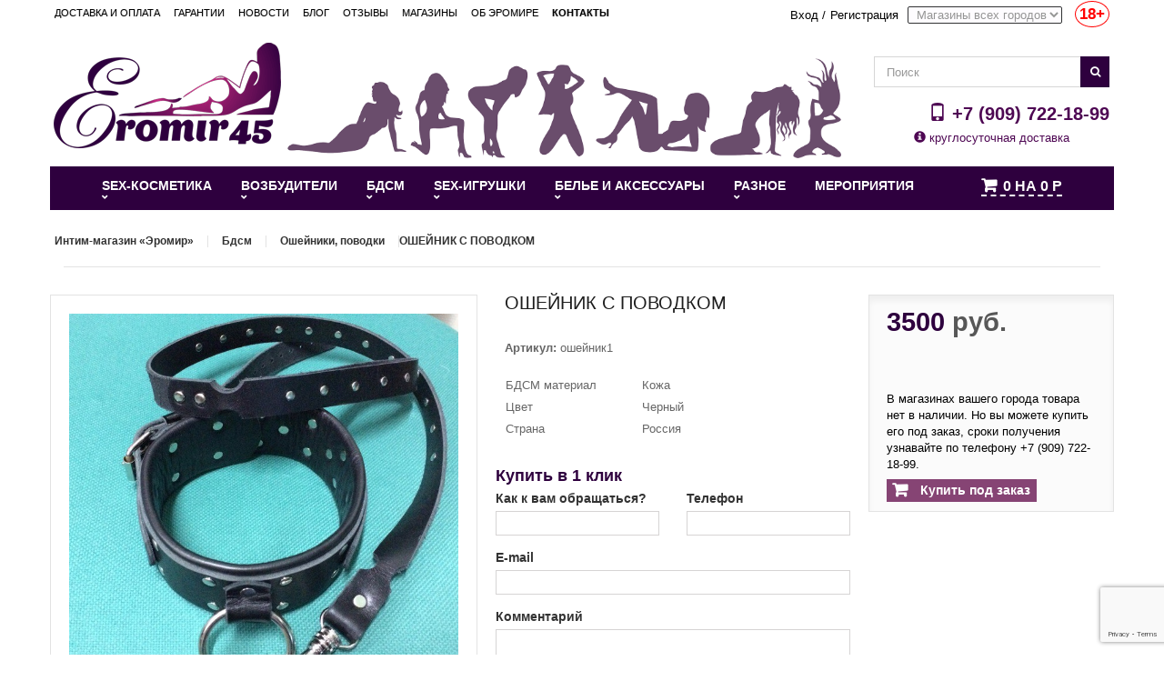

--- FILE ---
content_type: text/html; charset=UTF-8
request_url: https://eromir45.ru/product/osheynik-s-povodkom-3
body_size: 15451
content:
<!DOCTYPE html><html lang="en"><head><title>ОШЕЙНИК С ПОВОДКОМ - купить за 3500 руб. в интернет-магазине интимных товаров «Эромир», г. Курган</title><meta charset="UTF-8"><meta name="viewport" content="width=device-width, initial-scale=1.0"/><meta name="description" content="ОШЕЙНИК С ПОВОДКОМ с доставкой по Кургану в «Эромире». Хорошие цены, акции каждый день! Ошейник сделан из мягкой кожи хорошего качества с большим кольцом для карабина. В комплекте идет пов..."><meta name="keywords" content="ОШЕЙНИК С ПОВОДКОМ, сексшоп, секс, купить, Курган, «Эромир»"><link href="/product/osheynik-s-povodkom-3" rel="canonical"><link href="/assets/e3de9b96/css/bootstrap.min.css" rel="stylesheet"><link href="/assets/37f87450/css/styles.css" rel="stylesheet"><link href="/assets/37f87450/css/oneclick.css" rel="stylesheet"><link href="/assets/57931f0c/css/styles.css" rel="stylesheet"><link href="/assets/f4692597/css/styles.css" rel="stylesheet"><link href="/assets/6a18754f/css/fileinput.css" rel="stylesheet"><link href="/assets/f89144cc/css/kv-widgets.css" rel="stylesheet"><link href="/themes/theme1010/css/global.min.css" rel="stylesheet"><link href="/themes/theme1010/css/autoload/highdpi.css" rel="stylesheet"><link href="/themes/theme1010/css/autoload/responsive-tables.css" rel="stylesheet"><link href="/js/jquery/plugins/fancybox/jquery.fancybox.min.css" rel="stylesheet"><link href="/themes/theme1010/css/product.css" rel="stylesheet"><link href="/themes/theme1010/css/modules/blockcart/blockcart.min.css" rel="stylesheet"><link href="/themes/theme1010/css/modules/blockcategories/blockcategories.min.css" rel="stylesheet"><link href="/js/jquery/plugins/autocomplete/jquery.autocomplete.css" rel="stylesheet"><link href="/themes/theme1010/css/product_list.css" rel="stylesheet"><link href="/themes/theme1010/css/modules/blocksearch/blocksearch.css" rel="stylesheet"><link href="/themes/theme1010/css/modules/blocktags/blocktags.css" rel="stylesheet"><link href="/themes/theme1010/css/modules/blockuserinfo/blockuserinfo.css" rel="stylesheet"><link href="/themes/theme1010/css/modules/blockviewed/blockviewed.css" rel="stylesheet"><link href="/themes/theme1010/css/modules/themeconfigurator/css/hooks.css" rel="stylesheet"><link href="/themes/theme1010/css/modules/blockwishlist/blockwishlist.css" rel="stylesheet"><link href="/modules/sendtoafriend/sendtoafriend.css" rel="stylesheet"><link href="/themes/theme1010/css/modules/blockpermanentlinks/blockpermanentlinks.css" rel="stylesheet"><link href="/themes/theme1010/css/modules/crossselling/css/crossselling.css" rel="stylesheet"><link href="/themes/theme1010/css/modules/productscategory/css/productscategory.css" rel="stylesheet"><link href="/themes/theme1010/css/modules/blocktopmenu/css/blocktopmenu.css" rel="stylesheet"><link href="/themes/theme1010/css/modules/blocktopmenu/css/superfish-modified.css" rel="stylesheet"><link href="/css/custom.css" rel="stylesheet"> <script type="text/javascript">var fileinput_243fb87f = {"showUpload":false,"browseLabel":"","removeLabel":"","mainClass":"input-group-lg","language":"ru","purifyHtml":true};</script> <script async type="text/javascript" src="//vk.com/js/api/openapi.js?121"></script> <link rel="shortcut icon" href="/favicon.png" type="image/x-icon"></head><body><div id="toTop" style="display: block; visibility: visible;"></div><div id="ageRestrictions" data-role="age-restriction-modal-window" data-keyboard="false" data-backdrop="static" class="modal fade" role="dialog"><div class="modal-dialog modal-md"><div class="modal-content" style="height: 300px;"><div class="modal-header age-restrictions-modal-header"><div class="heading">Ограничение по возрасту!</div></div><div class="modal-body"><div class="heading"><p>Внимание! Сайт содержит информацию, доступную лицам достигших возраста 18 лет.</p></div><div class="heading"><p>Вам уже есть 18 лет</p></div> <br><div class="row text-center"><div class="col-lg-6"><div class="heading" style="padding-bottom: 10px;"><span id="age-restrictions-confirmation-button">Да есть</span></div></div><div class="col-lg-6"><div class="heading"><a href="http://google.ru/" rel="nofollow">Нет, покинуть сайт</a></div></div></div></div></div></div></div> <!--[if IE 8]><div style='clear:both;height:59px;padding:0 15px 0 15px;position:relative;z-index:10000;text-align:center;'><a href="../../www.microsoft.com/windows/internet-explorer/default.aspx@ocid=ie6_countdown_bannercode"><img src="../../storage.ie6countdown.com/assets/100/images/banners/warning_bar_0000_us.jpg" border="0" height="42" width="820" alt="You are using an outdated browser. For a faster, safer browsing experience, upgrade for free today." /></a></div> <![endif]--><div id="page"><div class="header-container"><header id="header"><div class="container"><div class="banner top-menu"><div class="row"><div class="welcome-message"><ul id="header_links"><li ><a href="/page/dostavka-i-oplata" title="Доставка и оплата"><span>Доставка и оплата</span></a></li><li ><a href="/page/garantii" title="Гарантии"><span>Гарантии</span></a></li><li ><a href="/news" title="Новости"><span>Новости</span></a></li><li ><a href="/blog" title="Блог"><span>Блог</span></a></li><li ><a href="/review" title="Отзывы"><span>Отзывы</span></a></li><li ><a href="/shop" title="Магазины Эромира"><span>Магазины</span></a></li><li ><a href="/page/about" title="Об Эромире"><span>Об Эромире</span></a></li><li ><a href="/contacts" title="Контакты"><strong>Контакты</strong></a></li></ul></div><div class="right-part text-right"><div ><a href="/login">Вход</a></div> <span> /</span><div ><a href="/signup">Регистрация</a></div><div class="city-select-block"><form id="city-select-form" action="/site/change-city" method="post" role="form"> <select class="city-select" name="city" id="city-select"><option value="0">Магазины всех городов</option><option value='1'>Курган</option><option value='3'>Шадринск</option> </select> <span class="important" title="Сайт содержит информацию, предназначенную для посетителей старше 18 лет">18+</span></form></div></div></div></div></div><div class="container"><div class=""></div></div><div class="container"><div class="row"><div class="col-lg-9 col-sm-9"><div class="logo"> <a href="/" title="Эромир"><img src="/images/logo.png" width="250" alt="eromir" /></a></div></div><div id="search_block_top" class="col-lg-3 col-sm-3"><form id="searchbox" action="/site/search" method="get" role="form"><span class="field-search_query_top"> <input type="text" id="search_query_top" class="search_query form-control ac_input" name="ProductSearch[name]" placeholder="Поиск"><button type="submit" name="submit_search" aria-label="Поиск" class="btn btn-default button-search"> <span>Поиск</span> </button> </span></form><div class="phone"><p><a href="tel:+7 (909) 722-18-99"><i class="glyphicon glyphicon-phone"></i> +7 (909) 722-18-99</a></p></div><div class="info"><p align="center" style="color: #4E0753;" title="Что такое Эромир?"><i class="glyphicon glyphicon-info-sign"></i> круглосуточная доставка</p></div></div></div></div><div class="container"><div class="row"><div class="wrapper-menu col-xs-10"><div class="inset-menu clearfix"><div id="block_top_menu" class="sf-contener"><div class="cat-title">Категории</div><div id="menu"><ul class="sf-menu clearfix menu-content"><li class=''><a href='#' style='cursor: default !important; pointer-events: none;'>Sex-косметика</a><ul><li class=''><a href='/category/duhi-s-feromonami-dezodoranta' title='Духи с феромонами, дезодоранты в Эромире'>Духи с феромонами, дезодоранты</a><ul><li class=''><a href='/category/muzhskie-duhi' title='Мужские духи в Эромире'>Мужские духи</a></li><li class=''><a href='/category/zhenskie-duhi' title='Женские духи в Эромире'>Женские духи</a></li><li class=''><a href='/category/koncentratory' title='Концентраты феромонов в Эромире'>Концентраты феромонов</a></li><li class=''><a href='/category/intimnaya-kosmetika-s-feromonami' title='Интимная косметика с феромонами в Эромире'>Интимная косметика с феромонами</a></li></ul></li><li class=''><a href='/category/massazhnye-masla-i-svechi' title='Массажные масла и свечи в Эромире'>Массажные масла и свечи</a></li><li class=''><a href='/category/proponlatory' title='Пролонгаторы в Эромире'>Пролонгаторы</a></li><li class=''><a href='/category/uvlazhnyayuschie-lubrikanty' title='Лубриканты нейтральные на водной основе в Эромире'>Лубриканты нейтральные на водной основе</a></li><li class=''><a href='/category/silikonovye-smazki' title='Лубриканты на силиконовой основе в Эромире'>Лубриканты на силиконовой основе</a></li><li class=''><a href='/category/vkusovye-smazki' title='Съедобные смазки в Эромире'>Съедобные смазки</a></li><li class=''><a href='/category/smazki-i-vozbuzhdayuschie-effekty' title='Смазки согревающие и охлаждающие в Эромире'>Смазки согревающие и охлаждающие </a></li><li class=''><a href='/category/analnye-lubrikanty' title='Анальные смазки в Эромире'>Анальные смазки</a></li><li class=''><a href='/category/regeneriruyuschie-smazki' title='Регенерирующие смазки в Эромире'>Регенерирующие смазки</a></li><li class=''><a href='/category/gibridnye-smazki' title='Гибридные смазки в Эромире'>Гибридные смазки</a></li><li class=''><a href='/category/krema-dlya-uvelicheniya' title='Кремы для увеличения в Эромире'>Кремы для увеличения</a><ul><li class=''><a href='/category/uvelichenie-penisa' title='Увеличение пениса в Эромире'>Увеличение пениса</a></li><li class=''><a href='/category/korrekciya-grudi' title='Коррекция груди в Эромире'>Коррекция груди</a></li></ul></li><li class=''><a href='/category/sredstva-dlya-chistki-seks-igrushek' title='Средства гигиены в Эромире'>Средства гигиены</a></li><li class=''><a href='/category/sprei-dlya-glubokogo-gorla' title='Спреи для глубокого горла в Эромире'>Спреи для глубокого горла </a></li></ul></li><li class=''><a href='#' style='cursor: default !important; pointer-events: none;'>ВОЗБУДИТЕЛИ</a><ul><li class=''><a href='/category/vozbuzhdayuschie-kremy' title='Возбуждающие кремы и спреи в Эромире'>Возбуждающие кремы и спреи</a><ul><li class=''><a href='/category/suzhayuschie-smazki' title='Сужающие смазки в Эромире'>Сужающие смазки</a></li><li class=''><a href='/category/muzhskoy-vozbuzhdayuschiy-krem' title='Мужские возбуждающие кремы и спреи в Эромире'>Мужские возбуждающие кремы и спреи</a></li><li class=''><a href='/category/zhenskie-vozbuzhdayuschie-krema' title='Женские возбуждающие кремы и спреи в Эромире'>Женские возбуждающие кремы и спреи</a></li><li class=''><a href='/category/dlya-dvoih' title='Для двоих в Эромире'>Для двоих</a></li></ul></li><li class=''><a href='/category/vozbuzhdayuschie-tabletki-muzhskie' title='Мужские возбуждающие бады в Эромире'>Мужские возбуждающие бады</a></li><li class=''><a href='/category/vozbuzhdayuschie-tabletki-zhenskie' title='Женские возбуждающие бады в Эромире'>Женские возбуждающие бады</a></li><li class=''><a href='/category/vozbuzhdayuschie-kapli' title='Возбуждающие капли в Эромире'>Возбуждающие капли</a></li><li class=''><a href='/category/vozbuzhdayuschiy-shokolad' title='Возбуждающий шоколад в Эромире'>Возбуждающий шоколад</a></li></ul></li><li class=''><a href='#' style='cursor: default !important; pointer-events: none;'>Бдсм</a><ul><li class=''><a href='/category/50-ottenkov-svobodyfifty-shades-freed' title='50 оттенков свободы \ fifty shades freed в Эромире'>50 оттенков свободы \ fifty shades freed</a></li><li class=''><a href='/category/klyapy-rasshiriteli' title='Кляпы, расширители в Эромире'>Кляпы, расширители</a></li><li class=''><a href='/category/pletkistekihlopalki' title='Плетки, стеки, шлепалки в Эромире'>Плетки, стеки, шлепалки</a></li><li class=''><a href='/category/obuv-stripy' title='Бдсм одежда в Эромире'>Бдсм одежда</a></li><li class=''><a href='/category/naruchnikiokovysvyazyvayuschiescepki' title='Наручники, оковы, сцепки в Эромире'>Наручники, оковы, сцепки</a></li><li class=''><a href='/category/maski-shlemy' title='Маски, шлемы в Эромире'>Маски, шлемы</a></li><li class=''><a href='/category/nabory' title='Наборы бдсм в Эромире'>Наборы бдсм</a></li><li class=''><a href='/category/schekotalki-perya-puhovki' title='Щекоталки, перья, пуховки в Эромире'>Щекоталки, перья, пуховки</a></li><li class=''><a href='/category/osheyniki-povodki' title='Ошейники, поводки в Эромире'>Ошейники, поводки</a></li><li class=''><a href='/category/zazhimy' title='Зажимы в Эромире'>Зажимы</a></li><li class=''><a href='/category/elektrostimulyaciya' title='Электростимуляция в Эромире'>Электростимуляция</a></li><li class=''><a href='/category/medicinskiy-fetish' title='Медицинский фетиш в Эромире'>Медицинский фетиш</a></li><li class=''><a href='/category/poyasa-vernosti' title='Пояса верности в Эромире'>Пояса верности</a></li></ul></li><li class=''><a href='#' style='cursor: default !important; pointer-events: none;'>Sex-игрушки</a><ul><li class=''><a href='/category/strapony' title='Страпоны (фаллопротезы) в Эромире'>Страпоны (фаллопротезы)</a><ul><li class=''><a href='/category/bez-vibratora' title='Страпоны без вибрации в Эромире'>Страпоны без вибрации</a></li><li class=''><a href='/category/s-vibratorom-3' title='Страпоны с вибрацией в Эромире'>Страпоны с вибрацией</a></li><li class=''><a href='/category/bezremennye-anatomichnye' title='Безременные (анатомичные) в Эромире'>Безременные (анатомичные)</a></li><li class=''><a href='/category/nasadki-dlya-strapona-harness' title='Насадки для страпона харнесс в Эромире'>Насадки для страпона харнесс</a></li><li class=''><a href='/category/krepleniya-dlya-straponov' title='Крепления для страпонов в Эромире'>Крепления для страпонов</a></li><li class=''><a href='/category/falloprotezy' title='Фаллопротезы в Эромире'>Фаллопротезы</a></li></ul></li><li class=''><a href='/category/faloimetatory' title='Фаллоимитаторы в Эромире'>Фаллоимитаторы</a><ul><li class=''><a href='/category/realistiki-2' title='Реалистичные фаллоимитаторы в Эромире'>Реалистичные фаллоимитаторы</a></li><li class=''><a href='/category/dvoynye-i-dvustoronnie-2' title='Двойные и двусторонние в Эромире'>Двойные и двусторонние</a></li><li class=''><a href='/category/prostye-2' title='Простые дилдо в Эромире'>Простые дилдо</a></li></ul></li><li class=''><a href='/category/vibratory' title='Вибростимуляторы в Эромире'>Вибростимуляторы</a><ul><li class=''><a href='/category/stimulyatory-dlya-par' title='Стимуляторы для пар в Эромире'>Стимуляторы для пар</a></li><li class=''><a href='/category/stimulyatory-s-podogrevom' title='Стимуляторы с подогревом в Эромире'>Стимуляторы с подогревом</a></li><li class=''><a href='/category/realistiki' title='Реалистичные вибраторы в Эромире'>Реалистичные вибраторы</a></li><li class=''><a href='/category/stimul-g-tochki' title='Стимуляторы G-точки в Эромире'>Стимуляторы G-точки</a></li><li class=''><a href='/category/prostye' title='Простые вибраторы в Эромире'>Простые вибраторы</a></li><li class=''><a href='/category/mnogoprogrammnye' title='Многопрограммные вибраторы в Эромире'>Многопрограммные вибраторы</a></li><li class=''><a href='/category/dvoynye-i-dvustoronnie' title='Двойные и двусторонние вибраторы в Эромире'>Двойные и двусторонние вибраторы</a></li><li class=''><a href='/category/stimuliruyuschie-klitora' title='Стимуляторы клитора в Эромире'>Стимуляторы клитора</a></li><li class=''><a href='/category/vibronabory' title='Вибронаборы в Эромире'>Вибронаборы</a></li><li class=''><a href='/category/vibrostimuliruyuschie-i-vibropuli' title='Минивибраторы и вибропули в Эромире'>Минивибраторы и вибропули</a></li><li class=''><a href='/category/vsebroyayca' title='Виброяйца в Эромире'>Виброяйца</a></li><li class=''><a href='/category/pulsatory' title='Пульсаторы в Эромире'>Пульсаторы</a></li><li class=''><a href='/category/mikrofony-wand' title='Микрофоны wand в Эромире'>Микрофоны wand</a></li></ul></li><li class=''><a href='/category/analnye' title='Анальные стимуляторы в Эромире'>Анальные стимуляторы</a><ul><li class=''><a href='/category/vtulki' title='Втулки в Эромире'>Втулки</a></li><li class=''><a href='/category/s-vibratorom-2' title='Анальные с вибрацией в Эромире'>Анальные с вибрацией</a></li><li class=''><a href='/category/shariki-i-busy' title='Анальные шарики, бусы, ёлочки в Эромире'>Анальные шарики, бусы, ёлочки</a></li><li class=''><a href='/category/analnye-faloimetatory' title='Анальные фаллоимитаторы в Эромире'>Анальные фаллоимитаторы</a></li><li class=''><a href='/category/stimulyatory-prostaty' title='Массажеры простаты в Эромире'>Массажеры простаты</a></li><li class=''><a href='/category/analnye-strazy' title='Анальные стразы в Эромире'>Анальные стразы</a></li><li class=''><a href='/category/analnye-hvosty' title='Анальные хвосты в Эромире'>Анальные хвосты</a></li></ul></li><li class=''><a href='/category/rasshiryayuschiesya' title='РАСШИРИТЕЛИ в Эромире'>РАСШИРИТЕЛИ</a></li><li class=''><a href='/category/vakuumno-volnovye-stimulyatory' title='Вакуумно-волновые стимуляторы в Эромире'>Вакуумно-волновые стимуляторы</a></li><li class=''><a href='/category/giganty-fisting' title='Гиганты , Фистинг в Эромире'>Гиганты , Фистинг</a><ul><li class=''><a href='/category/tom-of-finland' title='Tom of Finland в Эромире'>Tom of Finland</a></li></ul></li><li class=''><a href='/category/kukly' title='Куклы в Эромире'>Куклы</a></li><li class=''><a href='/category/erakcionnye-kolca-i-nasadki' title='Насадки и эрекционные кольца в Эромире'>Насадки и эрекционные кольца</a><ul><li class=''><a href='/category/bez-vibratora-2' title='Эрекционные кольца в Эромире'>Эрекционные кольца</a></li><li class=''><a href='/category/s-vibratorom-4' title='Насадки и кольца с вибрацией в Эромире'>Насадки и кольца с вибрацией</a></li><li class=''><a href='/category/udlinennye' title='Удлиняющие закрытые насадки в Эромире'>Удлиняющие закрытые насадки</a></li><li class=''><a href='/category/stimuliruyuschie-nasadki' title='Стимулирующие открытые насадки в Эромире'>Стимулирующие открытые насадки</a></li><li class=''><a href='/category/nasadki-na-palcy' title='Насадки на пальцы в Эромире'>Насадки на пальцы</a></li><li class=''><a href='/category/nasadki-dlya-dvoynogo-proniknoveniya' title='Насадка для двойного проникновения в Эромире'>Насадка для двойного проникновения</a></li></ul></li><li class=''><a href='/category/vaginnye-shariki-i-trenazhery' title='Вагинальные шарики и тренажеры в Эромире'>Вагинальные шарики и тренажеры</a><ul><li class=''><a href='/category/bez-vibratora-3' title='Шарики без вибрации в Эромире'>Шарики без вибрации</a></li><li class=''><a href='/category/trenazhery-kegelya' title='Тренажеры Кегеля в Эромире'>Тренажеры Кегеля</a></li></ul></li><li class=''><a href='/category/pompy-i-ekstenzhery' title='Помпы и экстендеры в Эромире'>Помпы и экстендеры</a><ul><li class=''><a href='/category/muzhskaya-pompa' title='Мужская помпа в Эромире'>Мужская помпа</a></li><li class=''><a href='/category/zhenskaya-pompa' title='Помпа женская для вагины и клитора в Эромире'>Помпа женская для вагины и клитора</a></li><li class=''><a href='/category/zhenskaya-pompa-dgrudi' title='Помпа женская для груди и сосков в Эромире'>Помпа женская для груди и сосков</a></li><li class=''><a href='/category/ekstendery' title='Экстендеры в Эромире'>Экстендеры</a></li><li class=''><a href='/category/gidropompy-bathmate' title='Гидропомпы bathmate в Эромире'>Гидропомпы bathmate</a></li><li class=''><a href='/category/komplektuyuschie-dlya-pomp-i-ekstenderov' title='Комплектующие для помп и экстендеров в Эромире'>Комплектующие для помп и экстендеров</a></li></ul></li><li class=''><a href='/category/vaginy-masturbatory' title='Вагины и мастурбаторы в Эромире'>Вагины и мастурбаторы</a><ul><li class=''><a href='/category/bez-vibracii' title='реалистичные мастурбаторы в Эромире'>реалистичные мастурбаторы</a></li><li class=''><a href='/category/s-vibraciey' title='мастурбаторы с вибрацией в Эромире'>мастурбаторы с вибрацией</a></li><li class=''><a href='/category/mega-masturbatory' title='Мега-мастурбаторы в Эромире'>Мега-мастурбаторы</a></li><li class=''><a href='/category/karmannye-masturbatory' title='Карманные мастурбаторы в Эромире'>Карманные мастурбаторы</a></li><li class=''><a href='/category/nerealistichnye-masturbatory' title='Нереалистичные мастурбаторы в Эромире'>Нереалистичные мастурбаторы</a></li></ul></li><li class=''><a href='/category/seks-mashiny-kacheli-mebel' title='Секс-машины, качели и мебель для секса в Эромире'>Секс-машины, качели и мебель для секса</a></li><li class=''><a href='/category/seks-igrushki-iz-stekla' title='Стеклянные секс игрушки в Эромире'>Стеклянные секс игрушки</a></li><li class=''><a href='/category/zooerotika' title='Зооэротика космос в Эромире'>Зооэротика космос</a></li></ul></li><li class=''><a href='#' style='cursor: default !important; pointer-events: none;'>Белье и аксессуары</a><ul><li class=''><a href='/category/pizhamy-sexy' title='Одежда для дома пеньюары, пижамы в Эромире'>Одежда для дома пеньюары, пижамы </a></li><li class=''><a href='/category/igrovye-kostyumy' title='Игровые костюмы в Эромире'>Игровые костюмы</a><ul><li class=''><a href='/category/gornichnye-2' title='Обслуга, официанты, горничные в Эромире'>Обслуга, официанты, горничные</a></li><li class=''><a href='/category/med-sestry' title='Медсестры и врачи в Эромире'>Медсестры и врачи</a></li><li class=''><a href='/category/shkolnicy-i-uchitelya' title='Школьные костюмы в Эромире'>Школьные костюмы</a></li><li class=''><a href='/category/novogodnie' title='Новогодние костюмы в Эромире'>Новогодние костюмы</a></li><li class=''><a href='/category/skazochnye' title='Персонажи кино и сказок в Эромире'>Персонажи кино и сказок </a></li><li class=''><a href='/category/zayki-koshechki' title='Костюмы животных в Эромире'>Костюмы животных</a></li><li class=''><a href='/category/muzhskie-rolevye-kostyumy' title='Нечистая сила и ангелы в Эромире'>Нечистая сила и ангелы</a></li><li class=''><a href='/category/policiya-armiya' title='Униформа, полиция, армия в Эромире'>Униформа, полиция, армия</a></li></ul></li><li class=''><a href='/category/komplekty' title='Комплекты в Эромире'>Комплекты</a></li><li class=''><a href='/category/kombinacii-i-penoyuary' title='Комбинации, пеньюары в Эромире'>Комбинации, пеньюары </a></li><li class=''><a href='/category/bodi' title='Боди в Эромире'>Боди</a></li><li class=''><a href='/category/trusy-stringi' title='Трусики, стринги, шорты в Эромире'>Трусики, стринги, шорты</a></li><li class=''><a href='/category/me-seduce' title='Пояса и подтяжки, подвязки в Эромире'>Пояса и подтяжки, подвязки</a></li><li class=''><a href='/category/chulki-kolgotki-golfy' title='Чулки, колготки, гольфы в Эромире'>Чулки, колготки, гольфы</a><ul><li class=''><a href='/category/kolgotki-2' title='Колготки в Эромире'>Колготки</a></li><li class=''><a href='/category/kolgotki' title='Колготки с доступом в Эромире'>Колготки с доступом</a></li><li class=''><a href='/category/chulki-golfy' title='Чулки в Эромире'>Чулки</a></li><li class=''><a href='/category/noski-sledki-golfy' title='Носки, следки, гольфы в Эромире'>Носки, следки, гольфы</a></li></ul></li><li class=''><a href='/category/kostyumy-i-setka' title='Костюмы-сетка в Эромире'>Костюмы-сетка</a></li><li class=''><a href='/category/korsety' title='Корсеты в Эромире'>Корсеты</a></li><li class=''><a href='/category/aksessuaryperchatki' title='Эротичекие аксессуары в Эромире'>Эротичекие аксессуары </a><ul><li class=''><a href='/category/azhurnye-maski' title='Ажурные и карнавальные маски в Эромире'>Ажурные и карнавальные маски</a></li><li class=''><a href='/category/pestisy' title='Пэстисы в Эромире'>Пэстисы</a></li><li class=''><a href='/category/intimnye-ukrasheniya' title='Интимные украшения в Эромире'>Интимные украшения</a></li><li class=''><a href='/category/portupei' title='Портупеи, стрепы в Эромире'>Портупеи, стрепы</a></li><li class=''><a href='/category/choker-ukrashenie-na-sheyu' title='Чокеры, браслеты в Эромире'>Чокеры, браслеты</a></li></ul></li><li class=''><a href='/category/bele-bolshih-razmerov' title='Белье больших размеров в Эромире'>Белье больших размеров</a></li><li class=''><a href='/category/muzhskoe-bele' title='Мужское белье в Эромире'>Мужское белье</a></li><li class=''><a href='/category/klubnye-i-vechernie-platya' title='Платья, шорты, комбезы, брюки в Эромире'>Платья, шорты, комбезы, брюки</a></li><li class=''><a href='/category/bralett' title='Бюстгальтер, бралетт в Эромире'>Бюстгальтер, бралетт</a></li></ul></li><li class=''><a href='#' style='cursor: default !important; pointer-events: none;'>Разное</a><ul><li class=''><a href='/category/prezervativy' title='Презервативы в Эромире'>Презервативы</a><ul><li class=''><a href='/category/prostye-prezervativy' title='Простые презервативы в Эромире'>Простые презервативы</a></li><li class=''><a href='/category/fantaziynye-prezervativy' title='Фантазийные презервативы в Эромире'>Фантазийные презервативы</a></li></ul></li><li class=''><a href='/category/prokat-seks-mashin' title='Прокат секс машин в Эромире'>Прокат секс машин</a></li><li class=''><a href='/category/prikoly-suveniry' title='Приколы, сувениры в Эромире'>Приколы, сувениры</a><ul><li class=''><a href='/category/suvenirnoe-mylo-2' title='Сувенирные свечи в Эромире'>Сувенирные свечи</a></li><li class=''><a href='/category/s-edobnye-prikoly' title='Съедобные приколы в Эромире'>Съедобные приколы</a></li><li class=''><a href='/category/posuda-s-prikolami' title='Посуда с приколами в Эромире'>Посуда с приколами</a></li><li class=''><a href='/category/suveniry' title='Сувениры в Эромире'>Сувениры</a></li><li class=''><a href='/category/suvenirnoe-mylo' title='Сувенирное мыло в Эромире'>Сувенирное мыло</a></li></ul></li><li class=''><a href='/category/eroticheskie-igry' title='Эротические игры в Эромире'>Эротические игры</a></li><li class=''><a href='/category/podarochnye-sertifikaty' title='Подарочные сертификаты в Эромире'>Подарочные сертификаты</a></li><li class=''><a href='/category/eroticheskaya-literatura' title='Эротическая литература в Эромире'>Эротическая литература</a></li><li class=''><a href='/category/elementy-pitaniya-batareyki' title='Элементы питания (батарейки) в Эромире'>Элементы питания (батарейки)</a></li><li class=''><a href='/category/podarochnaya-upakovka' title='Подарочная упаковка в Эромире'>Подарочная упаковка</a></li><li class=''><a href='/category/novogodnyaya-yarmarka' title='Товары новогодней ярмарки в Эромире'>Товары новогодней ярмарки</a></li></ul></li><li class=''><a href='/category/treningi' title='Мероприятия в Эромире'>Мероприятия</a></li><li class="top_cart_block" id="top_cart_block"><div class="shopping_cart"> <a class="pistol88-cart-informer " href="/sitecart/index"><span class="pistol88-cart-count">0</span> на <strong class="pistol88-cart-price"><span>0</span> р</strong></a></div></li></ul></div></div></div></div></div><div class="mobile-cart top_cart_block_mobile" id="top_cart_block_mobile"></div> <script>if(screen.width <= 700) { document.getElementById('top_cart_block_mobile').innerHTML = '<i class="glyphicon glyphicon-shopping-cart" style="float: left; font-size: 20px;"></i>'+document.getElementById('top_cart_block').innerHTML; document.getElementById('top_cart_block').innerHTML = '';}</script> </header></div></div> <script src="https://www.google.com/recaptcha/api.js?render=6Lc4PqsbAAAAAMuNaxeHvewOxqvLnWYIDgmdbIH0"></script> <div class="columns-container"><div id="columns" class="container"><div class=" clearfix"><ul class="breadcrumb"><li itemscope itemtype="http://data-vocabulary.org/Breadcrumb"> <a href="/" itemprop="url"><span itemprop="title">Интим-магазин «Эромир»</span></a></li><li itemscope itemtype="http://data-vocabulary.org/Breadcrumb"> <a href="/category/bdsm" itemprop="url"><span itemprop="title">Бдсм</span></a></li><li itemscope itemtype="http://data-vocabulary.org/Breadcrumb"> <a href="/category/osheyniki-povodki" itemprop="url"><span itemprop="title">Ошейники, поводки</span></a></li><li class="active" itemscope itemtype="http://data-vocabulary.org/Breadcrumb"> <span itemprop="title">ОШЕЙНИК С ПОВОДКОМ</span></li></ul></div><div class="row"><div id="center_column" class="center_column col-xs-12 col-sm-12"><div class="primary_block row" itemscope itemtype="http://schema.org/Product"><div class="container"><div class="top-hr"></div></div><div class="pb-left-column col-xs-12 col-sm-4 col-md-5"><div class="product-gallery"><div class="product-image-block"><center> <a class="main-image fancybox" rel="gallery" href="/gallery/images/image-by-item-and-alias?item=Product11306&dirtyAlias=4f5f9517ca-1.jpg"><img class="replace-2x img-responsive" src="/gallery/images/image-by-item-and-alias?item=Product11306&dirtyAlias=4f5f9517ca-1.jpg" title="ОШЕЙНИК С ПОВОДКОМ - продажа в Интернет-магазине Эромир45" alt="ОШЕЙНИК С ПОВОДКОМ в Кургане" itemprop="image"/></a></center></div><div class="thumb-gallery"><div class="rte product-view-gallery"> <a rel="gallery" href="/gallery/images/image-by-item-and-alias?item=Product11306&dirtyAlias=4f5f9517ca-1.jpg" class="" title=" product-image"><img src="/gallery/images/image-by-item-and-alias?item=Product11306&dirtyAlias=4f5f9517ca-1_x150.jpg" alt="" style="max-width: 80px;" /></a><a rel="gallery" href="/gallery/images/image-by-item-and-alias?item=Product11306&dirtyAlias=95fc08e9f2-2.jpg" class="" title=" product-image"><img src="/gallery/images/image-by-item-and-alias?item=Product11306&dirtyAlias=95fc08e9f2-2_x150.jpg" alt="" style="max-width: 80px;" /></a></div><div style="display:none;"> <a rel="gallery" href="/gallery/images/image-by-item-and-alias?item=Product11306&dirtyAlias=95fc08e9f2-2.jpg" class="fancybox" title=" product-image"></a></div></div></div></div><div class="pb-center-column col-xs-12 col-sm-4"><h1 itemprop="name">ОШЕЙНИК С ПОВОДКОМ</h1><div id="short_description_block" itemprop="description"><div id="short_description_content" class="rte"></div><p> <b>Артикул:</b> ошейник1</p> <br><table><tr><td width='150px'>
БДСМ материал</td><td>
Кожа</td></tr><tr><td width='150px'>
Цвет</td><td>
Черный</td></tr><tr><td width='150px'>
Страна</td><td>
Россия</td></tr></table><div class="row"><div class="col-d-12" style="padding: 5px; padding-top: 25px;"><p class="heading">Купить в 1 клик</p><div class="pistol88_order_oneclick_form"><form id="w0" action="/order/tools/one-click" method="post"> <input type="hidden" name="id" value="11306" /> <input type="hidden" name="model" value="common\models\Product" /><div class="row"><div class="col-md-6"><div class="form-group field-order-client_name"> <label class="control-label" for="order-client_name">Как к вам обращаться?</label> <input type="text" id="order-client_name" class="form-control" name="Order[client_name]" required><div class="help-block"></div></div></div><div class="col-md-6"><div class="form-group field-order-phone"> <label class="control-label" for="order-phone">Телефон</label> <input type="text" id="order-phone" class="form-control" name="Order[phone]" required><div class="help-block"></div></div></div></div><div class="row"><div class="col-md-12"><div class="form-group field-order-email"> <label class="control-label" for="order-email">E-mail</label> <input type="text" id="order-email" class="form-control" name="Order[email]"><div class="help-block"></div></div></div></div><div class="row"><div class="col-md-12"><div class="form-group field-order-comment"> <label class="control-label" for="order-comment">Комментарий</label><textarea id="order-comment" class="form-control" name="Order[comment]"></textarea><div class="help-block"></div></div></div></div><div class="row"><div class="col-md-12"> <button type="submit" class="btn btn-success">Купить</button></div></div></form></div></div></div></div></div><div class="pb-right-column col-xs-12 col-sm-4 col-md-3"><div class="box-info-product"><div class="box-cart-bottom"><div class="content_prices clearfix"><div class="price"><p class="our_price_display" itemprop="offers" itemscope="" itemtype="http://schema.org/Offer"><link itemprop="availability" href="http://schema.org/InStock"> <span id="our_price_display" itemprop="price">3500</span> руб.<meta itemprop="priceCurrency" content="RUB"></p></div><div class="clear"></div><div class="clear"></div><div class="row"><div class="col-d-12" style="padding: 5px; padding-top: 25px; text-align: center;"></div></div></div><div class="buttons_bottom_block"><p>В магазинах вашего города товара нет в наличии. Но вы можете купить его под заказ, сроки получения узнавайте по телефону +7 (909) 722-18-99.</p> <button class="pistol88-cart-buy-button pistol88-cart-buy-button11306 exclusive btn button ajax_add_to_cart_product_button" href="/cart/element/create" data-id="11306" data-count="1" data-price="0" data-options="{}" data-description="" data-model="common\models\Product"> Купить под заказ</button></div></div></div></div></div><section class="page-product-box"><ul class="nav nav-tabs" role="tablist" id="tabs"><li role="presentation" class="active"><a href="#description" aria-controls="description" role="tab" data-toggle="tab">Описание</a></li><li role="presentation"><a href="#reviews" aria-controls="reviews" role="tab" data-toggle="tab">Отзывы (0)</a></li></ul><div class="tab-content"><div role="tabpanel" class="tab-pane active" id="description"><p>Ошейник сделан из мягкой кожи хорошего качества с большим кольцом для карабина. В комплекте идет поводок из кожи на одном конце карабин на другом петля.</p></div><div role="tabpanel" class="tab-pane" id="reviews"><section class="page-product-box"><div class="heading page-product-heading">Отзывы</div><div class="rte"> <i>Отзывов пока нет</i></div></section><form id="feedback-form" class="form-horizontal col-lg-11" action="/product/osheynik-s-povodkom-3" method="post" enctype="multipart/form-data"><div class="form-group field-reviewproduct-vote"> <label class="control-label" for="reviewproduct-vote">Оценка</label> <select id="reviewproduct-vote" class="form-control" name="ReviewProduct[vote]" style="width: 100%;"><option value="1">Не понравилось</option><option value="2">На любителя</option><option value="3">Среднее</option><option value="4">Супер</option><option value="5">Лучше не бывает</option> </select><div class="help-block"></div></div><div class="form-group field-reviewproduct-author_name"> <label class="control-label" for="reviewproduct-author_name">Имя</label> <input type="text" id="reviewproduct-author_name" class="form-control" name="ReviewProduct[author_name]"><div class="help-block"></div></div><div class="form-group field-reviewproduct-text required"> <label class="control-label" for="reviewproduct-text">Комментарий...</label><textarea id="reviewproduct-text" class="form-control" name="ReviewProduct[text]"></textarea><div class="help-block"></div></div><div class="form-group field-reviewproduct-recaptcha_response"> <input type="hidden" id="reviewproduct-recaptcha_response" class="form-control" name="ReviewProduct[recaptcha_response]"><div class="help-block"></div></div><div><label class="control-label">Изображение</label><br style="clear: both;" /><input type="file" id="w1" class="file-loading" name="galleryFiles[]" multiple accept="image/*" data-krajee-fileinput="fileinput_243fb87f"> <!--[if lt IE 10]><br><div class="alert alert-warning"><strong>Примечание:</strong> Ваш браузер не поддерживает предварительный просмотр и множественную загрузку файлов. Попробуйте более новую версию или другой браузер, чтобы получить доступ к этим функциям.</div><script>document.getElementById("w1").className.replace(/\bfile-loading\b/,"");;</script><![endif]--></div><div class="form-group"><button type="submit" class="btn btn-primary p-1 m-1" style="margin:10px; margin-left:2px">Отправить</button></div></form> <script>grecaptcha.ready(function() {
 grecaptcha.execute('6Lc4PqsbAAAAAMuNaxeHvewOxqvLnWYIDgmdbIH0', {action: 'ReviewProduct'}).then(function(token) {
 var recaptchaResponse = document.getElementById('reviewproduct-recaptcha_response');
 recaptchaResponse.value = token;
 
 });
 });</script> </div></div></section><section class="page-product-box blockproductscategory"><ul id="homefeatured" class="product_list grid row homefeatured tab-pane active"><div class="heading productscategory_h3 page-product-heading">Смотрите также:</div><li class="ajax_block_product col-xs-12 col-sm-4 col-md-3 first-item-of-mobile-line"><div class="product-container" data-role="product-container" data-url="/product/quick-view/14968"><div class="left-block"><div class="product-image-container"> <a href="/product/osheynik-sitabella-s-krasnym-bantikom" title="Купить ОШЕЙНИК SITABELLA С КРАСНЫМ БАНТИКОМ"> <img loading="lazy" class="replace-2x img-responsive" src="/gallery/images/image-by-item-and-alias?item=Product14968&dirtyAlias=2f31255a69-2_x260.jpg" alt="ОШЕЙНИК SITABELLA С КРАСНЫМ БАНТИКОМ" /> </a></div> <span class="sale-box"></span></div><div class="right-block"><div class="content_price"> <span class="price product-price product-price-new">
800 руб.
</span></div><div class="heading product-plate-short-text"> <span class="grid-name">ОШЕЙНИК SITABELLA С КРАСНЫМ БАНТИКОМ</span></div><div class="button-container"> <a class="button lnk_view btn btn-default" href="/product/osheynik-sitabella-s-krasnym-bantikom" title="Подробнее о ОШЕЙНИК SITABELLA С КРАСНЫМ БАНТИКОМ"> <span class="button-text">Подробнее</span> </a></div></li><li class="ajax_block_product col-xs-12 col-sm-4 col-md-3 first-item-of-mobile-line"><div class="product-container" data-role="product-container" data-url="/product/quick-view/14966"><div class="left-block"><div class="product-image-container"> <a href="/product/osheynik-kozha-s-bantikom" title="Купить ОШЕЙНИК КОЖА С БАНТИКОМ"> <img loading="lazy" class="replace-2x img-responsive" src="/gallery/images/image-by-item-and-alias?item=Product14966&dirtyAlias=65d48616df-2_x260.jpg" alt="ОШЕЙНИК КОЖА С БАНТИКОМ" /> </a></div> <span class="sale-box"></span></div><div class="right-block"><div class="content_price"> <span class="price product-price product-price-new">
1600 руб.
</span></div><div class="heading product-plate-short-text"> <span class="grid-name">ОШЕЙНИК КОЖА С БАНТИКОМ</span></div><div class="button-container"> <a class="button lnk_view btn btn-default" href="/product/osheynik-kozha-s-bantikom" title="Подробнее о ОШЕЙНИК КОЖА С БАНТИКОМ"> <span class="button-text">Подробнее</span> </a></div></li><li class="ajax_block_product col-xs-12 col-sm-4 col-md-3 first-item-of-mobile-line"><div class="product-container" data-role="product-container" data-url="/product/quick-view/879"><div class="left-block"><div class="product-image-container"> <a href="/product/oshejjnik-3978" title="Купить ОШЕЙНИК"> <img loading="lazy" class="replace-2x img-responsive" src="/gallery/images/image-by-item-and-alias?item=Product879&dirtyAlias=c00b2846f0-1_x260.jpg" alt="ОШЕЙНИК" /> </a></div> <span class="sale-box"></span></div><div class="right-block"><div class="content_price"> <span class="price product-price product-price-new">
650 руб.
</span></div><div class="heading product-plate-short-text"> <span class="grid-name">ОШЕЙНИК</span></div><div class="button-container"> <a class="button lnk_view btn btn-default" href="/product/oshejjnik-3978" title="Подробнее о ОШЕЙНИК"> <span class="button-text">Подробнее</span> </a></div></li><li class="ajax_block_product col-xs-12 col-sm-4 col-md-3 first-item-of-mobile-line"><div class="product-container" data-role="product-container" data-url="/product/quick-view/9340"><div class="left-block"><div class="product-image-container"> <a href="/product/chernyy-osheynik-dekorirovannyy-hromom-ml" title="Купить ОШЕЙНИК ДЕКОРИРОВАННЫЙ ХРОМОМ"> <img loading="lazy" class="replace-2x img-responsive" src="/gallery/images/image-by-item-and-alias?item=Product9340&dirtyAlias=947becf6f0-1_x260.jpg" alt="ОШЕЙНИК ДЕКОРИРОВАННЫЙ ХРОМОМ" /> </a></div> <span class="sale-box"></span></div><div class="right-block"><div class="content_price"> <span class="price product-price product-price-new">
1950 руб.
</span></div><div class="heading product-plate-short-text"> <span class="grid-name">ОШЕЙНИК ДЕКОРИРОВАННЫЙ ХРОМОМ</span></div><div class="button-container"> <a class="button lnk_view btn btn-default" href="/product/chernyy-osheynik-dekorirovannyy-hromom-ml" title="Подробнее о ОШЕЙНИК ДЕКОРИРОВАННЫЙ ХРОМОМ"> <span class="button-text">Подробнее</span> </a></div></li><li class="ajax_block_product col-xs-12 col-sm-4 col-md-3 first-item-of-mobile-line"><div class="product-container" data-role="product-container" data-url="/product/quick-view/9692"><div class="left-block"><div class="product-image-container"> <a href="/product/osheynik-natkozha-dl-cepochki-s-karab-50sm" title="Купить ОШЕЙНИК НАТ.КОЖА ДЛ. ЦЕПОЧКИ С КАРАБ. 50СМ."> <img loading="lazy" class="replace-2x img-responsive" src="/gallery/images/image-by-item-and-alias?item=Product9692&dirtyAlias=8ce42975d5-1_x260.jpg" alt="ОШЕЙНИК НАТ.КОЖА ДЛ. ЦЕПОЧКИ С КАРАБ. 50СМ." /> </a></div> <span class="sale-box"></span></div><div class="right-block"><div class="content_price"> <span class="price product-price product-price-new">
1650 руб.
</span></div><div class="heading product-plate-short-text"> <span class="grid-name">ОШЕЙНИК НАТ.КОЖА ДЛ. ЦЕПОЧКИ С КАРАБ. 50СМ.</span></div><div class="button-container"> <a class="button lnk_view btn btn-default" href="/product/osheynik-natkozha-dl-cepochki-s-karab-50sm" title="Подробнее о ОШЕЙНИК НАТ.КОЖА ДЛ. ЦЕПОЧКИ С КАРАБ. 50СМ."> <span class="button-text">Подробнее</span> </a></div></li><li class="ajax_block_product col-xs-12 col-sm-4 col-md-3 first-item-of-mobile-line"><div class="product-container" data-role="product-container" data-url="/product/quick-view/10766"><div class="left-block"><div class="product-image-container"> <a href="/product/osheynik-s-naruchnikami-bondage-collection" title="Купить ОШЕЙНИК С НАРУЧНИКАМИ BONDAGE COLLECTION "> <img loading="lazy" class="replace-2x img-responsive" src="/gallery/images/image-by-item-and-alias?item=Product10766&dirtyAlias=df25badfa6-1_x260.jpg" alt="ОШЕЙНИК С НАРУЧНИКАМИ BONDAGE COLLECTION " /> </a></div> <span class="sale-box"></span></div><div class="right-block"><div class="content_price"> <span class="price product-price product-price-new">
1800 руб.
</span></div><div class="heading product-plate-short-text"> <span class="grid-name">ОШЕЙНИК С НАРУЧНИКАМИ BONDAGE COLLECTION </span></div><div class="button-container"> <a class="button lnk_view btn btn-default" href="/product/osheynik-s-naruchnikami-bondage-collection" title="Подробнее о ОШЕЙНИК С НАРУЧНИКАМИ BONDAGE COLLECTION "> <span class="button-text">Подробнее</span> </a></div></li><li class="ajax_block_product col-xs-12 col-sm-4 col-md-3 first-item-of-mobile-line"><div class="product-container" data-role="product-container" data-url="/product/quick-view/10767"><div class="left-block"><div class="product-image-container"> <a href="/product/osheynik-bondage-collection" title="Купить ОШЕЙНИК BONDAGE COLLECTION "> <img loading="lazy" class="replace-2x img-responsive" src="/gallery/images/image-by-item-and-alias?item=Product10767&dirtyAlias=8f14da704e-1_x260.jpg" alt="ОШЕЙНИК BONDAGE COLLECTION " /> </a></div> <span class="sale-box"></span></div><div class="right-block"><div class="content_price"> <span class="price product-price product-price-new">
900 руб.
</span></div><div class="heading product-plate-short-text"> <span class="grid-name">ОШЕЙНИК BONDAGE COLLECTION </span></div><div class="button-container"> <a class="button lnk_view btn btn-default" href="/product/osheynik-bondage-collection" title="Подробнее о ОШЕЙНИК BONDAGE COLLECTION "> <span class="button-text">Подробнее</span> </a></div></li><li class="ajax_block_product col-xs-12 col-sm-4 col-md-3 first-item-of-mobile-line"><div class="product-container" data-role="product-container" data-url="/product/quick-view/9553"><div class="left-block"><div class="product-image-container"> <a href="/product/povodok-2" title="Купить ПОВОДОК НА ЧЛЕН С ДВУМЯ РЕМЕШКАМИ"> <img loading="lazy" class="replace-2x img-responsive" src="/gallery/images/image-by-item-and-alias?item=Product9553&dirtyAlias=eacbd63437-2_x260.jpg" alt="ПОВОДОК НА ЧЛЕН С ДВУМЯ РЕМЕШКАМИ" /> </a></div> <span class="sale-box"></span></div><div class="right-block"><div class="content_price"> <span class="price product-price product-price-new">
450 руб.
</span></div><div class="heading product-plate-short-text"> <span class="grid-name">ПОВОДОК НА ЧЛЕН С ДВУМЯ РЕМЕШКАМИ</span></div><div class="button-container"> <a class="button lnk_view btn btn-default" href="/product/povodok-2" title="Подробнее о ПОВОДОК НА ЧЛЕН С ДВУМЯ РЕМЕШКАМИ"> <span class="button-text">Подробнее</span> </a></div></li><li class="ajax_block_product col-xs-12 col-sm-4 col-md-3 first-item-of-mobile-line"><div class="product-container" data-role="product-container" data-url="/product/quick-view/9554"><div class="left-block"><div class="product-image-container"> <a href="/product/povodok-3" title="Купить ПОВОДОК "> <img loading="lazy" class="replace-2x img-responsive" src="/gallery/images/image-by-item-and-alias?item=Product9554&dirtyAlias=74e144ed7b-1_x260.jpg" alt="ПОВОДОК " /> </a></div> <span class="sale-box"></span></div><div class="right-block"><div class="content_price"> <span class="price product-price product-price-new">
300 руб.
</span></div><div class="heading product-plate-short-text"> <span class="grid-name">ПОВОДОК </span></div><div class="button-container"> <a class="button lnk_view btn btn-default" href="/product/povodok-3" title="Подробнее о ПОВОДОК "> <span class="button-text">Подробнее</span> </a></div></li><li class="ajax_block_product col-xs-12 col-sm-4 col-md-3 first-item-of-mobile-line"><div class="product-container" data-role="product-container" data-url="/product/quick-view/9555"><div class="left-block"><div class="product-image-container"> <a href="/product/povodok-4" title="Купить ПОВОДОК"> <img loading="lazy" class="replace-2x img-responsive" src="/gallery/images/image-by-item-and-alias?item=Product9555&dirtyAlias=b26470baca-1_x260.jpg" alt="ПОВОДОК" /> </a></div> <span class="sale-box"></span></div><div class="right-block"><div class="content_price"> <span class="price product-price product-price-new">
700 руб.
</span></div><div class="heading product-plate-short-text"> <span class="grid-name">ПОВОДОК</span></div><div class="button-container"> <a class="button lnk_view btn btn-default" href="/product/povodok-4" title="Подробнее о ПОВОДОК"> <span class="button-text">Подробнее</span> </a></div></li><li class="ajax_block_product col-xs-12 col-sm-4 col-md-3 first-item-of-mobile-line"><div class="product-container" data-role="product-container" data-url="/product/quick-view/3036"><div class="left-block"><div class="product-image-container"> <a href="/product/oshejjnikkozhakrasnyjj-3980" title="Купить ОШЕЙНИК КОЖА"> <img loading="lazy" class="replace-2x img-responsive" src="/gallery/images/image-by-item-and-alias?item=Product3036&dirtyAlias=a0ab8c0c08-1_x260.jpg" alt="ОШЕЙНИК КОЖА" /> </a></div> <span class="sale-box"></span></div><div class="right-block"><div class="content_price"> <span class="price product-price product-price-new">
2400 руб.
</span></div><div class="heading product-plate-short-text"> <span class="grid-name">ОШЕЙНИК КОЖА</span></div><div class="button-container"> <a class="button lnk_view btn btn-default" href="/product/oshejjnikkozhakrasnyjj-3980" title="Подробнее о ОШЕЙНИК КОЖА"> <span class="button-text">Подробнее</span> </a></div></li><li class="ajax_block_product col-xs-12 col-sm-4 col-md-3 first-item-of-mobile-line"><div class="product-container" data-role="product-container" data-url="/product/quick-view/3337"><div class="left-block"><div class="product-image-container"> <a href="/product/oshejjniknatkozhadlcepochkiskarab50sm-13963" title="Купить ОШЕЙНИК НАТУР КОЖА"> <img loading="lazy" class="replace-2x img-responsive" src="/gallery/images/image-by-item-and-alias?item=Product3337&dirtyAlias=8482f4e224-1_x260.jpg" alt="ОШЕЙНИК НАТУР КОЖА" /> </a></div> <span class="sale-box"></span></div><div class="right-block"><div class="content_price"> <span class="price product-price product-price-new">
1350 руб.
</span></div><div class="heading product-plate-short-text"> <span class="grid-name">ОШЕЙНИК НАТУР КОЖА</span></div><div class="button-container"> <a class="button lnk_view btn btn-default" href="/product/oshejjniknatkozhadlcepochkiskarab50sm-13963" title="Подробнее о ОШЕЙНИК НАТУР КОЖА"> <span class="button-text">Подробнее</span> </a></div></li></ul></section></div></div></div></div><div id="productModal" data-role="product-modal-window" class="modal fade" role="dialog"><div class="modal-dialog modal-xlg"><div class="modal-content" id="modal-content"></div></div></div><div class="after"></div><div class="footer-container"><footer id="footer" class="container"><div class="row"><section id="block_contact_infos"><div><ul itemscope="" itemtype="http://schema.org/LocalBusiness" class="row social-buttons"><li class="headerBox"><span itemprop="name" style="display: none;">Эромир</span> Ежедневно 10:00–20:00</li><li class="addressBox" itemprop="address" itemscope="" itemtype="http://schema.org/PostalAddress"> <i class="glyphicon glyphicon-map-marker"></i> <span itemprop="postalCode">640018</span>, г. <span itemprop="addressLocality">Курган</span> <span itemprop="streetAddress">Куйбышева, 123</span></li><li class="phoneBox"> <i class="glyphicon glyphicon-phone"></i> <span itemprop="telephone">+7 (909) 722-18-99</span></li><li class="emailBox"> <i class="glyphicon glyphicon-envelope"></i> <a href="mailto:shop@eromir45.ru">shop@eromir45.ru</a></li></ul></div></section><section class="footer-block col-xs-12 col-sm-3" id="block_various_links_footer"><div class="heading">Информация</div><ul class="toggle-footer"><li ><a href="/page/garantii" title="Гарантии"><span>Гарантии</span></a></li><li ><a href="/contacts" title="Контакты"><span>Контакты</span></a></li><li ><a href="/news" title="Новости"><span>Новости</span></a></li><li ><a href="/blog" title="Блог"><span>Блог</span></a></li><li ><a href="/review" title="Отзывы"><span>Отзывы</span></a></li><li ><a href="/page/privacy-policy" title="Отзывы"><span>Политика конфиденциальности</span></a></li></ul></section><section class="footer-block col-xs-12 col-sm-3"><div class="heading">
О сайте</div><div class="block_content toggle-footer">
Эромир45 - сайт, объединяющий крупнейшие магазины интим-товаров в Кургане и в Курганской области. Здесь вы можете заказать секс-товары, эротическое белье, интимную косметику и парфюмерию с гарантированно быстрой доставкой</div></section><section id="social_block" class="footer-block col-xs-12 col-sm-3"><div class="heading">Мы в соцсетях</div><ul class="toggle-footer"><li class="vkontakte"> <a target="_blank" href="https://vk.com/andreyintim" rel="nofollow" title="Вконтакте"><span>Вконтакте Андрей</span></a></li></ul> <script async type="text/javascript" src="//vk.com/js/api/openapi.js?122"></script> <div id="vk_groups"></div> <script type="text/javascript">window.onload = function() {
 VK.Widgets.Group("vk_groups", {
 mode: 0,
 width: "260",
 height: "100",
 color1: 'FFFFFF',
 color2: '2B587A',
 color3: '5B7FA6'
 }, 49815424);
 }</script> </section><section id="right" class="footer-block col-xs-12 col-sm-3"><div class="heading">Постоянному покупателю</div><ul class="toggle-footer"><li><a href="/login">Вход</a></li><li><a href="/signup">Регистрация</a></li></ul></section><section class="bottom-footer col-xs-12"><div>
&copy; 2026 eromir45.ru. Сайт сделан в <a href="http://nethammer.ru/" target="_blank" rel="nofollow">Нетхаммере</a>.</div></section></div></footer></div> <script type="text/javascript">(function (d, w, c) { (w[c] = w[c] || []).push(function() { try { w.yaCounter26063199 = new Ya.Metrika({id:26063199, webvisor:true, clickmap:true, trackLinks:true, accurateTrackBounce:true}); } catch(e) { } }); var n = d.getElementsByTagName("script")[0], s = d.createElement("script"), f = function () { n.parentNode.insertBefore(s, n); }; s.type = "text/javascript"; s.async = true; s.src = (d.location.protocol == "https:" ? "https:" : "http:") + "//mc.yandex.ru/metrika/watch.js"; if (w.opera == "[object Opera]") { d.addEventListener("DOMContentLoaded", f, false); } else { f(); } })(document, window, "yandex_metrika_callbacks");</script><noscript><div><img src="//mc.yandex.ru/watch/26063199" style="position:absolute; left:-9999px;" alt="" /></div></noscript> <script>(function(i,s,o,g,r,a,m){i['GoogleAnalyticsObject']=r;i[r]=i[r]||function(){
 (i[r].q=i[r].q||[]).push(arguments)},i[r].l=1*new Date();a=s.createElement(o),
 m=s.getElementsByTagName(o)[0];a.async=1;a.src=g;m.parentNode.insertBefore(a,m)
 })(window,document,'script','//www.google-analytics.com/analytics.js','ga');

 ga('create', 'UA-65984214-2', 'auto');
 ga('send', 'pageview');</script>  <script type='text/javascript'>window.onload = function() {
(function(){ var widget_id = 'fWY0cRNUEA';var s = document.createElement('script'); s.type = 'text/javascript'; s.async = true; s.src = '//code.jivosite.com/script/widget/'+widget_id; var ss = document.getElementsByTagName('script')[0]; ss.parentNode.insertBefore(s, ss);})();}</script>  <script type="text/javascript">var CUSTOMIZE_TEXTFIELD = 1;
 var FancyboxI18nClose = 'Закрыть';
 var FancyboxI18nNext = 'Далее';
 var FancyboxI18nPrev = 'Назад';
 var search_url = 'index.php@controller=search.htm';
 var ajaxsearch = true;
 var baseDir = '/';
 var baseUri = '/';
 var blocksearch_type = 'top';
 var comparator_max_item = 2;
 var comparedProductsIds = [];
 var contentOnly = false;
 var delete_txt = 'Удалить';
 var displayList = false;
 var generated_date = 1457952195;
 ;
 ;
 ;
 ;
 var id_lang = 1;
 var img_dir = 'themes/theme1010/img/';
 var instantsearch = true;
 var isGuest = 0;
 var isLogged = 1;
 var nbItemsPerLine = 4;
 var nbItemsPerLineMobile = 2;
 var nbItemsPerLineTablet = 3;
 var page_name = 'index';
 var priceDisplayMethod = 1;
 var priceDisplayPrecision = 2;
 var quickView = true;
 var removingLinkText = 'remove this product from my cart';
 var roundMode = 2;
 var usingSecureMode = false;
 var wishlistProductsIds = false;</script> <div class="modal fade" id="noctua-gallery-modal" tabindex="-1" role="dialog" aria-labelledby="myModalLabel" aria-hidden="true"><div class="modal-dialog modal-lg"><div class="modal-content"><h4 class="modal-title">Редактирование изображения</h4><div class="modal-body noctua-gallery-form">
...</div></div></div></div><script src="/assets/22a35b41/jquery.min.js"></script> <script src="/assets/e3de9b96/js/bootstrap.min.js" async="async"></script> <script src="/assets/37f87450/js/scripts.js"></script> <script src="/assets/37f87450/js/oneclick.js"></script> <script src="/assets/37f87450/js/masked-input.js"></script> <script src="/assets/77f3f5a2/yii.js"></script> <script src="/assets/77f3f5a2/yii.validation.js"></script> <script src="/assets/77f3f5a2/yii.activeForm.js"></script> <script src="/assets/57931f0c/js/scripts.js"></script> <script src="/assets/f4692597/js/scripts.js"></script> <script src="/assets/6a18754f/js/plugins/sortable.js"></script> <script src="/assets/6a18754f/js/plugins/purify.js"></script> <script src="/assets/6a18754f/js/fileinput.js"></script> <script src="/assets/6a18754f/js/locales/ru.js"></script> <script src="/assets/f89144cc/js/kv-widgets.js"></script> <script src="/js/my.js"></script> <script src="/js/jquery/jquery-migrate-1.2.1.min.js"></script> <script src="/js/jquery/plugins/jquery.easing.js"></script> <script src="/js/tools.js"></script> <script src="/themes/theme1010/js/global.js"></script> <script src="/js/jquery/plugins/fancybox/jquery.fancybox.js"></script> <script src="/js/jquery/plugins/jquery.idtabs.js"></script> <script src="/js/jquery/plugins/jquery.scrollto.js"></script> <script src="/js/jquery/plugins/jquery.serialscroll.js"></script> <script src="/js/jquery/plugins/bxslider/jquery.bxslider.js"></script> <script src="/themes/theme1010/js/modules/blocktopmenu/js/hoverintent.js"></script> <script src="/themes/theme1010/js/modules/blocktopmenu/js/superfish-modified.js"></script> <script src="/themes/theme1010/js/modules/blocktopmenu/js/blocktopmenu.js"></script> <script src="/js/productPreview.js"></script> <script type="text/javascript">jQuery(document).ready(function () {
jQuery('#w0').yiiActiveForm([{"id":"order-email","name":"email","container":".field-order-email","input":"#order-email","validate":function (attribute, value, messages, deferred, $form) {yii.validation.email(value, messages, {"pattern":/^[a-zA-Z0-9!#$%&'*+\/=?^_`{|}~-]+(?:\.[a-zA-Z0-9!#$%&'*+\/=?^_`{|}~-]+)*@(?:[a-zA-Z0-9](?:[a-zA-Z0-9-]*[a-zA-Z0-9])?\.)+[a-zA-Z0-9](?:[a-zA-Z0-9-]*[a-zA-Z0-9])?$/,"fullPattern":/^[^@]*<[a-zA-Z0-9!#$%&'*+\/=?^_`{|}~-]+(?:\.[a-zA-Z0-9!#$%&'*+\/=?^_`{|}~-]+)*@(?:[a-zA-Z0-9](?:[a-zA-Z0-9-]*[a-zA-Z0-9])?\.)+[a-zA-Z0-9](?:[a-zA-Z0-9-]*[a-zA-Z0-9])?>$/,"allowName":false,"message":"Значение «E-mail» не является правильным email адресом.","enableIDN":false,"skipOnEmpty":1});}},{"id":"order-comment","name":"comment","container":".field-order-comment","input":"#order-comment","validate":function (attribute, value, messages, deferred, $form) {yii.validation.string(value, messages, {"message":"Значение «Комментарий» должно быть строкой.","skipOnEmpty":1});}}], []);
kvInitPlugin('#w1', function(){
 if (jQuery('#w1').data('fileinput')) { jQuery('#w1').fileinput('destroy'); }
 jQuery('#w1').fileinput(fileinput_243fb87f);

});

jQuery('#feedback-form').yiiActiveForm([{"id":"reviewproduct-vote","name":"vote","container":".field-reviewproduct-vote","input":"#reviewproduct-vote","validate":function (attribute, value, messages, deferred, $form) {yii.validation.number(value, messages, {"pattern":/^\s*[+-]?\d+\s*$/,"message":"Значение «Оценка» должно быть целым числом.","skipOnEmpty":1});}},{"id":"reviewproduct-author_name","name":"author_name","container":".field-reviewproduct-author_name","input":"#reviewproduct-author_name","validate":function (attribute, value, messages, deferred, $form) {yii.validation.string(value, messages, {"message":"Значение «Автор» должно быть строкой.","max":255,"tooLong":"Значение «Автор» должно содержать максимум 255 символов.","skipOnEmpty":1});}},{"id":"reviewproduct-text","name":"text","container":".field-reviewproduct-text","input":"#reviewproduct-text","validate":function (attribute, value, messages, deferred, $form) {yii.validation.required(value, messages, {"message":"Необходимо заполнить «Текст»."});yii.validation.string(value, messages, {"message":"Значение «Текст» должно быть строкой.","skipOnEmpty":1});}}], []);
jQuery('#city-select-form').yiiActiveForm([], []);
jQuery('#searchbox').yiiActiveForm([], []);
pistol88.cart.elementsListWidgetParams = {"offerUrl":null,"textButton":null,"type":"full","columns":4,"model":null,"showTotal":true,"showOptions":true,"showOffer":false,"showTruncate":false,"currency":null,"otherFields":[],"currencyPosition":null,"showCountArrows":true,"withImage":true}
});</script><script src="/js/events.js"></script> <div class="modal fade" id="thanks" tabindex="-1" role="dialog"><div class="modal-dialog"><div class="modal-content" style="min-height: auto !important; "><div class="modal-header"> <button type="button" class="close" data-dismiss="modal" aria-label="Close"><span aria-hidden="true">&times;</span></button><div class="modal-title" align="center" style="color: #2e003e;">Товар добавлен в корзину!</div></div><div class="modal-body"><div class="pistol88_order_thanks" style="padding: 30px;"><div class="pistol88-cart-block"><div class="pistol88-cart"><div class="pistol88-cart pistol88-empty-cart">Ваша корзина пуста</div></div></div><div class="control" style="padding-top: 20px; padding-bottom: 20px; min-height: 100px;"> <a href="#" class="close btn btn-default" data-dismiss="modal" aria-label="Close">Продолжить покупки</a> <a href="/sitecart/index" class="close btn btn-success" style="float: right;">Оформить заказ</a></div></div></div></div></div></div></body></html>

--- FILE ---
content_type: text/html; charset=utf-8
request_url: https://www.google.com/recaptcha/api2/anchor?ar=1&k=6Lc4PqsbAAAAAMuNaxeHvewOxqvLnWYIDgmdbIH0&co=aHR0cHM6Ly9lcm9taXI0NS5ydTo0NDM.&hl=en&v=9TiwnJFHeuIw_s0wSd3fiKfN&size=invisible&anchor-ms=20000&execute-ms=30000&cb=iqw5m8ch6hbx
body_size: 48369
content:
<!DOCTYPE HTML><html dir="ltr" lang="en"><head><meta http-equiv="Content-Type" content="text/html; charset=UTF-8">
<meta http-equiv="X-UA-Compatible" content="IE=edge">
<title>reCAPTCHA</title>
<style type="text/css">
/* cyrillic-ext */
@font-face {
  font-family: 'Roboto';
  font-style: normal;
  font-weight: 400;
  font-stretch: 100%;
  src: url(//fonts.gstatic.com/s/roboto/v48/KFO7CnqEu92Fr1ME7kSn66aGLdTylUAMa3GUBHMdazTgWw.woff2) format('woff2');
  unicode-range: U+0460-052F, U+1C80-1C8A, U+20B4, U+2DE0-2DFF, U+A640-A69F, U+FE2E-FE2F;
}
/* cyrillic */
@font-face {
  font-family: 'Roboto';
  font-style: normal;
  font-weight: 400;
  font-stretch: 100%;
  src: url(//fonts.gstatic.com/s/roboto/v48/KFO7CnqEu92Fr1ME7kSn66aGLdTylUAMa3iUBHMdazTgWw.woff2) format('woff2');
  unicode-range: U+0301, U+0400-045F, U+0490-0491, U+04B0-04B1, U+2116;
}
/* greek-ext */
@font-face {
  font-family: 'Roboto';
  font-style: normal;
  font-weight: 400;
  font-stretch: 100%;
  src: url(//fonts.gstatic.com/s/roboto/v48/KFO7CnqEu92Fr1ME7kSn66aGLdTylUAMa3CUBHMdazTgWw.woff2) format('woff2');
  unicode-range: U+1F00-1FFF;
}
/* greek */
@font-face {
  font-family: 'Roboto';
  font-style: normal;
  font-weight: 400;
  font-stretch: 100%;
  src: url(//fonts.gstatic.com/s/roboto/v48/KFO7CnqEu92Fr1ME7kSn66aGLdTylUAMa3-UBHMdazTgWw.woff2) format('woff2');
  unicode-range: U+0370-0377, U+037A-037F, U+0384-038A, U+038C, U+038E-03A1, U+03A3-03FF;
}
/* math */
@font-face {
  font-family: 'Roboto';
  font-style: normal;
  font-weight: 400;
  font-stretch: 100%;
  src: url(//fonts.gstatic.com/s/roboto/v48/KFO7CnqEu92Fr1ME7kSn66aGLdTylUAMawCUBHMdazTgWw.woff2) format('woff2');
  unicode-range: U+0302-0303, U+0305, U+0307-0308, U+0310, U+0312, U+0315, U+031A, U+0326-0327, U+032C, U+032F-0330, U+0332-0333, U+0338, U+033A, U+0346, U+034D, U+0391-03A1, U+03A3-03A9, U+03B1-03C9, U+03D1, U+03D5-03D6, U+03F0-03F1, U+03F4-03F5, U+2016-2017, U+2034-2038, U+203C, U+2040, U+2043, U+2047, U+2050, U+2057, U+205F, U+2070-2071, U+2074-208E, U+2090-209C, U+20D0-20DC, U+20E1, U+20E5-20EF, U+2100-2112, U+2114-2115, U+2117-2121, U+2123-214F, U+2190, U+2192, U+2194-21AE, U+21B0-21E5, U+21F1-21F2, U+21F4-2211, U+2213-2214, U+2216-22FF, U+2308-230B, U+2310, U+2319, U+231C-2321, U+2336-237A, U+237C, U+2395, U+239B-23B7, U+23D0, U+23DC-23E1, U+2474-2475, U+25AF, U+25B3, U+25B7, U+25BD, U+25C1, U+25CA, U+25CC, U+25FB, U+266D-266F, U+27C0-27FF, U+2900-2AFF, U+2B0E-2B11, U+2B30-2B4C, U+2BFE, U+3030, U+FF5B, U+FF5D, U+1D400-1D7FF, U+1EE00-1EEFF;
}
/* symbols */
@font-face {
  font-family: 'Roboto';
  font-style: normal;
  font-weight: 400;
  font-stretch: 100%;
  src: url(//fonts.gstatic.com/s/roboto/v48/KFO7CnqEu92Fr1ME7kSn66aGLdTylUAMaxKUBHMdazTgWw.woff2) format('woff2');
  unicode-range: U+0001-000C, U+000E-001F, U+007F-009F, U+20DD-20E0, U+20E2-20E4, U+2150-218F, U+2190, U+2192, U+2194-2199, U+21AF, U+21E6-21F0, U+21F3, U+2218-2219, U+2299, U+22C4-22C6, U+2300-243F, U+2440-244A, U+2460-24FF, U+25A0-27BF, U+2800-28FF, U+2921-2922, U+2981, U+29BF, U+29EB, U+2B00-2BFF, U+4DC0-4DFF, U+FFF9-FFFB, U+10140-1018E, U+10190-1019C, U+101A0, U+101D0-101FD, U+102E0-102FB, U+10E60-10E7E, U+1D2C0-1D2D3, U+1D2E0-1D37F, U+1F000-1F0FF, U+1F100-1F1AD, U+1F1E6-1F1FF, U+1F30D-1F30F, U+1F315, U+1F31C, U+1F31E, U+1F320-1F32C, U+1F336, U+1F378, U+1F37D, U+1F382, U+1F393-1F39F, U+1F3A7-1F3A8, U+1F3AC-1F3AF, U+1F3C2, U+1F3C4-1F3C6, U+1F3CA-1F3CE, U+1F3D4-1F3E0, U+1F3ED, U+1F3F1-1F3F3, U+1F3F5-1F3F7, U+1F408, U+1F415, U+1F41F, U+1F426, U+1F43F, U+1F441-1F442, U+1F444, U+1F446-1F449, U+1F44C-1F44E, U+1F453, U+1F46A, U+1F47D, U+1F4A3, U+1F4B0, U+1F4B3, U+1F4B9, U+1F4BB, U+1F4BF, U+1F4C8-1F4CB, U+1F4D6, U+1F4DA, U+1F4DF, U+1F4E3-1F4E6, U+1F4EA-1F4ED, U+1F4F7, U+1F4F9-1F4FB, U+1F4FD-1F4FE, U+1F503, U+1F507-1F50B, U+1F50D, U+1F512-1F513, U+1F53E-1F54A, U+1F54F-1F5FA, U+1F610, U+1F650-1F67F, U+1F687, U+1F68D, U+1F691, U+1F694, U+1F698, U+1F6AD, U+1F6B2, U+1F6B9-1F6BA, U+1F6BC, U+1F6C6-1F6CF, U+1F6D3-1F6D7, U+1F6E0-1F6EA, U+1F6F0-1F6F3, U+1F6F7-1F6FC, U+1F700-1F7FF, U+1F800-1F80B, U+1F810-1F847, U+1F850-1F859, U+1F860-1F887, U+1F890-1F8AD, U+1F8B0-1F8BB, U+1F8C0-1F8C1, U+1F900-1F90B, U+1F93B, U+1F946, U+1F984, U+1F996, U+1F9E9, U+1FA00-1FA6F, U+1FA70-1FA7C, U+1FA80-1FA89, U+1FA8F-1FAC6, U+1FACE-1FADC, U+1FADF-1FAE9, U+1FAF0-1FAF8, U+1FB00-1FBFF;
}
/* vietnamese */
@font-face {
  font-family: 'Roboto';
  font-style: normal;
  font-weight: 400;
  font-stretch: 100%;
  src: url(//fonts.gstatic.com/s/roboto/v48/KFO7CnqEu92Fr1ME7kSn66aGLdTylUAMa3OUBHMdazTgWw.woff2) format('woff2');
  unicode-range: U+0102-0103, U+0110-0111, U+0128-0129, U+0168-0169, U+01A0-01A1, U+01AF-01B0, U+0300-0301, U+0303-0304, U+0308-0309, U+0323, U+0329, U+1EA0-1EF9, U+20AB;
}
/* latin-ext */
@font-face {
  font-family: 'Roboto';
  font-style: normal;
  font-weight: 400;
  font-stretch: 100%;
  src: url(//fonts.gstatic.com/s/roboto/v48/KFO7CnqEu92Fr1ME7kSn66aGLdTylUAMa3KUBHMdazTgWw.woff2) format('woff2');
  unicode-range: U+0100-02BA, U+02BD-02C5, U+02C7-02CC, U+02CE-02D7, U+02DD-02FF, U+0304, U+0308, U+0329, U+1D00-1DBF, U+1E00-1E9F, U+1EF2-1EFF, U+2020, U+20A0-20AB, U+20AD-20C0, U+2113, U+2C60-2C7F, U+A720-A7FF;
}
/* latin */
@font-face {
  font-family: 'Roboto';
  font-style: normal;
  font-weight: 400;
  font-stretch: 100%;
  src: url(//fonts.gstatic.com/s/roboto/v48/KFO7CnqEu92Fr1ME7kSn66aGLdTylUAMa3yUBHMdazQ.woff2) format('woff2');
  unicode-range: U+0000-00FF, U+0131, U+0152-0153, U+02BB-02BC, U+02C6, U+02DA, U+02DC, U+0304, U+0308, U+0329, U+2000-206F, U+20AC, U+2122, U+2191, U+2193, U+2212, U+2215, U+FEFF, U+FFFD;
}
/* cyrillic-ext */
@font-face {
  font-family: 'Roboto';
  font-style: normal;
  font-weight: 500;
  font-stretch: 100%;
  src: url(//fonts.gstatic.com/s/roboto/v48/KFO7CnqEu92Fr1ME7kSn66aGLdTylUAMa3GUBHMdazTgWw.woff2) format('woff2');
  unicode-range: U+0460-052F, U+1C80-1C8A, U+20B4, U+2DE0-2DFF, U+A640-A69F, U+FE2E-FE2F;
}
/* cyrillic */
@font-face {
  font-family: 'Roboto';
  font-style: normal;
  font-weight: 500;
  font-stretch: 100%;
  src: url(//fonts.gstatic.com/s/roboto/v48/KFO7CnqEu92Fr1ME7kSn66aGLdTylUAMa3iUBHMdazTgWw.woff2) format('woff2');
  unicode-range: U+0301, U+0400-045F, U+0490-0491, U+04B0-04B1, U+2116;
}
/* greek-ext */
@font-face {
  font-family: 'Roboto';
  font-style: normal;
  font-weight: 500;
  font-stretch: 100%;
  src: url(//fonts.gstatic.com/s/roboto/v48/KFO7CnqEu92Fr1ME7kSn66aGLdTylUAMa3CUBHMdazTgWw.woff2) format('woff2');
  unicode-range: U+1F00-1FFF;
}
/* greek */
@font-face {
  font-family: 'Roboto';
  font-style: normal;
  font-weight: 500;
  font-stretch: 100%;
  src: url(//fonts.gstatic.com/s/roboto/v48/KFO7CnqEu92Fr1ME7kSn66aGLdTylUAMa3-UBHMdazTgWw.woff2) format('woff2');
  unicode-range: U+0370-0377, U+037A-037F, U+0384-038A, U+038C, U+038E-03A1, U+03A3-03FF;
}
/* math */
@font-face {
  font-family: 'Roboto';
  font-style: normal;
  font-weight: 500;
  font-stretch: 100%;
  src: url(//fonts.gstatic.com/s/roboto/v48/KFO7CnqEu92Fr1ME7kSn66aGLdTylUAMawCUBHMdazTgWw.woff2) format('woff2');
  unicode-range: U+0302-0303, U+0305, U+0307-0308, U+0310, U+0312, U+0315, U+031A, U+0326-0327, U+032C, U+032F-0330, U+0332-0333, U+0338, U+033A, U+0346, U+034D, U+0391-03A1, U+03A3-03A9, U+03B1-03C9, U+03D1, U+03D5-03D6, U+03F0-03F1, U+03F4-03F5, U+2016-2017, U+2034-2038, U+203C, U+2040, U+2043, U+2047, U+2050, U+2057, U+205F, U+2070-2071, U+2074-208E, U+2090-209C, U+20D0-20DC, U+20E1, U+20E5-20EF, U+2100-2112, U+2114-2115, U+2117-2121, U+2123-214F, U+2190, U+2192, U+2194-21AE, U+21B0-21E5, U+21F1-21F2, U+21F4-2211, U+2213-2214, U+2216-22FF, U+2308-230B, U+2310, U+2319, U+231C-2321, U+2336-237A, U+237C, U+2395, U+239B-23B7, U+23D0, U+23DC-23E1, U+2474-2475, U+25AF, U+25B3, U+25B7, U+25BD, U+25C1, U+25CA, U+25CC, U+25FB, U+266D-266F, U+27C0-27FF, U+2900-2AFF, U+2B0E-2B11, U+2B30-2B4C, U+2BFE, U+3030, U+FF5B, U+FF5D, U+1D400-1D7FF, U+1EE00-1EEFF;
}
/* symbols */
@font-face {
  font-family: 'Roboto';
  font-style: normal;
  font-weight: 500;
  font-stretch: 100%;
  src: url(//fonts.gstatic.com/s/roboto/v48/KFO7CnqEu92Fr1ME7kSn66aGLdTylUAMaxKUBHMdazTgWw.woff2) format('woff2');
  unicode-range: U+0001-000C, U+000E-001F, U+007F-009F, U+20DD-20E0, U+20E2-20E4, U+2150-218F, U+2190, U+2192, U+2194-2199, U+21AF, U+21E6-21F0, U+21F3, U+2218-2219, U+2299, U+22C4-22C6, U+2300-243F, U+2440-244A, U+2460-24FF, U+25A0-27BF, U+2800-28FF, U+2921-2922, U+2981, U+29BF, U+29EB, U+2B00-2BFF, U+4DC0-4DFF, U+FFF9-FFFB, U+10140-1018E, U+10190-1019C, U+101A0, U+101D0-101FD, U+102E0-102FB, U+10E60-10E7E, U+1D2C0-1D2D3, U+1D2E0-1D37F, U+1F000-1F0FF, U+1F100-1F1AD, U+1F1E6-1F1FF, U+1F30D-1F30F, U+1F315, U+1F31C, U+1F31E, U+1F320-1F32C, U+1F336, U+1F378, U+1F37D, U+1F382, U+1F393-1F39F, U+1F3A7-1F3A8, U+1F3AC-1F3AF, U+1F3C2, U+1F3C4-1F3C6, U+1F3CA-1F3CE, U+1F3D4-1F3E0, U+1F3ED, U+1F3F1-1F3F3, U+1F3F5-1F3F7, U+1F408, U+1F415, U+1F41F, U+1F426, U+1F43F, U+1F441-1F442, U+1F444, U+1F446-1F449, U+1F44C-1F44E, U+1F453, U+1F46A, U+1F47D, U+1F4A3, U+1F4B0, U+1F4B3, U+1F4B9, U+1F4BB, U+1F4BF, U+1F4C8-1F4CB, U+1F4D6, U+1F4DA, U+1F4DF, U+1F4E3-1F4E6, U+1F4EA-1F4ED, U+1F4F7, U+1F4F9-1F4FB, U+1F4FD-1F4FE, U+1F503, U+1F507-1F50B, U+1F50D, U+1F512-1F513, U+1F53E-1F54A, U+1F54F-1F5FA, U+1F610, U+1F650-1F67F, U+1F687, U+1F68D, U+1F691, U+1F694, U+1F698, U+1F6AD, U+1F6B2, U+1F6B9-1F6BA, U+1F6BC, U+1F6C6-1F6CF, U+1F6D3-1F6D7, U+1F6E0-1F6EA, U+1F6F0-1F6F3, U+1F6F7-1F6FC, U+1F700-1F7FF, U+1F800-1F80B, U+1F810-1F847, U+1F850-1F859, U+1F860-1F887, U+1F890-1F8AD, U+1F8B0-1F8BB, U+1F8C0-1F8C1, U+1F900-1F90B, U+1F93B, U+1F946, U+1F984, U+1F996, U+1F9E9, U+1FA00-1FA6F, U+1FA70-1FA7C, U+1FA80-1FA89, U+1FA8F-1FAC6, U+1FACE-1FADC, U+1FADF-1FAE9, U+1FAF0-1FAF8, U+1FB00-1FBFF;
}
/* vietnamese */
@font-face {
  font-family: 'Roboto';
  font-style: normal;
  font-weight: 500;
  font-stretch: 100%;
  src: url(//fonts.gstatic.com/s/roboto/v48/KFO7CnqEu92Fr1ME7kSn66aGLdTylUAMa3OUBHMdazTgWw.woff2) format('woff2');
  unicode-range: U+0102-0103, U+0110-0111, U+0128-0129, U+0168-0169, U+01A0-01A1, U+01AF-01B0, U+0300-0301, U+0303-0304, U+0308-0309, U+0323, U+0329, U+1EA0-1EF9, U+20AB;
}
/* latin-ext */
@font-face {
  font-family: 'Roboto';
  font-style: normal;
  font-weight: 500;
  font-stretch: 100%;
  src: url(//fonts.gstatic.com/s/roboto/v48/KFO7CnqEu92Fr1ME7kSn66aGLdTylUAMa3KUBHMdazTgWw.woff2) format('woff2');
  unicode-range: U+0100-02BA, U+02BD-02C5, U+02C7-02CC, U+02CE-02D7, U+02DD-02FF, U+0304, U+0308, U+0329, U+1D00-1DBF, U+1E00-1E9F, U+1EF2-1EFF, U+2020, U+20A0-20AB, U+20AD-20C0, U+2113, U+2C60-2C7F, U+A720-A7FF;
}
/* latin */
@font-face {
  font-family: 'Roboto';
  font-style: normal;
  font-weight: 500;
  font-stretch: 100%;
  src: url(//fonts.gstatic.com/s/roboto/v48/KFO7CnqEu92Fr1ME7kSn66aGLdTylUAMa3yUBHMdazQ.woff2) format('woff2');
  unicode-range: U+0000-00FF, U+0131, U+0152-0153, U+02BB-02BC, U+02C6, U+02DA, U+02DC, U+0304, U+0308, U+0329, U+2000-206F, U+20AC, U+2122, U+2191, U+2193, U+2212, U+2215, U+FEFF, U+FFFD;
}
/* cyrillic-ext */
@font-face {
  font-family: 'Roboto';
  font-style: normal;
  font-weight: 900;
  font-stretch: 100%;
  src: url(//fonts.gstatic.com/s/roboto/v48/KFO7CnqEu92Fr1ME7kSn66aGLdTylUAMa3GUBHMdazTgWw.woff2) format('woff2');
  unicode-range: U+0460-052F, U+1C80-1C8A, U+20B4, U+2DE0-2DFF, U+A640-A69F, U+FE2E-FE2F;
}
/* cyrillic */
@font-face {
  font-family: 'Roboto';
  font-style: normal;
  font-weight: 900;
  font-stretch: 100%;
  src: url(//fonts.gstatic.com/s/roboto/v48/KFO7CnqEu92Fr1ME7kSn66aGLdTylUAMa3iUBHMdazTgWw.woff2) format('woff2');
  unicode-range: U+0301, U+0400-045F, U+0490-0491, U+04B0-04B1, U+2116;
}
/* greek-ext */
@font-face {
  font-family: 'Roboto';
  font-style: normal;
  font-weight: 900;
  font-stretch: 100%;
  src: url(//fonts.gstatic.com/s/roboto/v48/KFO7CnqEu92Fr1ME7kSn66aGLdTylUAMa3CUBHMdazTgWw.woff2) format('woff2');
  unicode-range: U+1F00-1FFF;
}
/* greek */
@font-face {
  font-family: 'Roboto';
  font-style: normal;
  font-weight: 900;
  font-stretch: 100%;
  src: url(//fonts.gstatic.com/s/roboto/v48/KFO7CnqEu92Fr1ME7kSn66aGLdTylUAMa3-UBHMdazTgWw.woff2) format('woff2');
  unicode-range: U+0370-0377, U+037A-037F, U+0384-038A, U+038C, U+038E-03A1, U+03A3-03FF;
}
/* math */
@font-face {
  font-family: 'Roboto';
  font-style: normal;
  font-weight: 900;
  font-stretch: 100%;
  src: url(//fonts.gstatic.com/s/roboto/v48/KFO7CnqEu92Fr1ME7kSn66aGLdTylUAMawCUBHMdazTgWw.woff2) format('woff2');
  unicode-range: U+0302-0303, U+0305, U+0307-0308, U+0310, U+0312, U+0315, U+031A, U+0326-0327, U+032C, U+032F-0330, U+0332-0333, U+0338, U+033A, U+0346, U+034D, U+0391-03A1, U+03A3-03A9, U+03B1-03C9, U+03D1, U+03D5-03D6, U+03F0-03F1, U+03F4-03F5, U+2016-2017, U+2034-2038, U+203C, U+2040, U+2043, U+2047, U+2050, U+2057, U+205F, U+2070-2071, U+2074-208E, U+2090-209C, U+20D0-20DC, U+20E1, U+20E5-20EF, U+2100-2112, U+2114-2115, U+2117-2121, U+2123-214F, U+2190, U+2192, U+2194-21AE, U+21B0-21E5, U+21F1-21F2, U+21F4-2211, U+2213-2214, U+2216-22FF, U+2308-230B, U+2310, U+2319, U+231C-2321, U+2336-237A, U+237C, U+2395, U+239B-23B7, U+23D0, U+23DC-23E1, U+2474-2475, U+25AF, U+25B3, U+25B7, U+25BD, U+25C1, U+25CA, U+25CC, U+25FB, U+266D-266F, U+27C0-27FF, U+2900-2AFF, U+2B0E-2B11, U+2B30-2B4C, U+2BFE, U+3030, U+FF5B, U+FF5D, U+1D400-1D7FF, U+1EE00-1EEFF;
}
/* symbols */
@font-face {
  font-family: 'Roboto';
  font-style: normal;
  font-weight: 900;
  font-stretch: 100%;
  src: url(//fonts.gstatic.com/s/roboto/v48/KFO7CnqEu92Fr1ME7kSn66aGLdTylUAMaxKUBHMdazTgWw.woff2) format('woff2');
  unicode-range: U+0001-000C, U+000E-001F, U+007F-009F, U+20DD-20E0, U+20E2-20E4, U+2150-218F, U+2190, U+2192, U+2194-2199, U+21AF, U+21E6-21F0, U+21F3, U+2218-2219, U+2299, U+22C4-22C6, U+2300-243F, U+2440-244A, U+2460-24FF, U+25A0-27BF, U+2800-28FF, U+2921-2922, U+2981, U+29BF, U+29EB, U+2B00-2BFF, U+4DC0-4DFF, U+FFF9-FFFB, U+10140-1018E, U+10190-1019C, U+101A0, U+101D0-101FD, U+102E0-102FB, U+10E60-10E7E, U+1D2C0-1D2D3, U+1D2E0-1D37F, U+1F000-1F0FF, U+1F100-1F1AD, U+1F1E6-1F1FF, U+1F30D-1F30F, U+1F315, U+1F31C, U+1F31E, U+1F320-1F32C, U+1F336, U+1F378, U+1F37D, U+1F382, U+1F393-1F39F, U+1F3A7-1F3A8, U+1F3AC-1F3AF, U+1F3C2, U+1F3C4-1F3C6, U+1F3CA-1F3CE, U+1F3D4-1F3E0, U+1F3ED, U+1F3F1-1F3F3, U+1F3F5-1F3F7, U+1F408, U+1F415, U+1F41F, U+1F426, U+1F43F, U+1F441-1F442, U+1F444, U+1F446-1F449, U+1F44C-1F44E, U+1F453, U+1F46A, U+1F47D, U+1F4A3, U+1F4B0, U+1F4B3, U+1F4B9, U+1F4BB, U+1F4BF, U+1F4C8-1F4CB, U+1F4D6, U+1F4DA, U+1F4DF, U+1F4E3-1F4E6, U+1F4EA-1F4ED, U+1F4F7, U+1F4F9-1F4FB, U+1F4FD-1F4FE, U+1F503, U+1F507-1F50B, U+1F50D, U+1F512-1F513, U+1F53E-1F54A, U+1F54F-1F5FA, U+1F610, U+1F650-1F67F, U+1F687, U+1F68D, U+1F691, U+1F694, U+1F698, U+1F6AD, U+1F6B2, U+1F6B9-1F6BA, U+1F6BC, U+1F6C6-1F6CF, U+1F6D3-1F6D7, U+1F6E0-1F6EA, U+1F6F0-1F6F3, U+1F6F7-1F6FC, U+1F700-1F7FF, U+1F800-1F80B, U+1F810-1F847, U+1F850-1F859, U+1F860-1F887, U+1F890-1F8AD, U+1F8B0-1F8BB, U+1F8C0-1F8C1, U+1F900-1F90B, U+1F93B, U+1F946, U+1F984, U+1F996, U+1F9E9, U+1FA00-1FA6F, U+1FA70-1FA7C, U+1FA80-1FA89, U+1FA8F-1FAC6, U+1FACE-1FADC, U+1FADF-1FAE9, U+1FAF0-1FAF8, U+1FB00-1FBFF;
}
/* vietnamese */
@font-face {
  font-family: 'Roboto';
  font-style: normal;
  font-weight: 900;
  font-stretch: 100%;
  src: url(//fonts.gstatic.com/s/roboto/v48/KFO7CnqEu92Fr1ME7kSn66aGLdTylUAMa3OUBHMdazTgWw.woff2) format('woff2');
  unicode-range: U+0102-0103, U+0110-0111, U+0128-0129, U+0168-0169, U+01A0-01A1, U+01AF-01B0, U+0300-0301, U+0303-0304, U+0308-0309, U+0323, U+0329, U+1EA0-1EF9, U+20AB;
}
/* latin-ext */
@font-face {
  font-family: 'Roboto';
  font-style: normal;
  font-weight: 900;
  font-stretch: 100%;
  src: url(//fonts.gstatic.com/s/roboto/v48/KFO7CnqEu92Fr1ME7kSn66aGLdTylUAMa3KUBHMdazTgWw.woff2) format('woff2');
  unicode-range: U+0100-02BA, U+02BD-02C5, U+02C7-02CC, U+02CE-02D7, U+02DD-02FF, U+0304, U+0308, U+0329, U+1D00-1DBF, U+1E00-1E9F, U+1EF2-1EFF, U+2020, U+20A0-20AB, U+20AD-20C0, U+2113, U+2C60-2C7F, U+A720-A7FF;
}
/* latin */
@font-face {
  font-family: 'Roboto';
  font-style: normal;
  font-weight: 900;
  font-stretch: 100%;
  src: url(//fonts.gstatic.com/s/roboto/v48/KFO7CnqEu92Fr1ME7kSn66aGLdTylUAMa3yUBHMdazQ.woff2) format('woff2');
  unicode-range: U+0000-00FF, U+0131, U+0152-0153, U+02BB-02BC, U+02C6, U+02DA, U+02DC, U+0304, U+0308, U+0329, U+2000-206F, U+20AC, U+2122, U+2191, U+2193, U+2212, U+2215, U+FEFF, U+FFFD;
}

</style>
<link rel="stylesheet" type="text/css" href="https://www.gstatic.com/recaptcha/releases/9TiwnJFHeuIw_s0wSd3fiKfN/styles__ltr.css">
<script nonce="FyD-ErfT0svW5hKYoi3oaw" type="text/javascript">window['__recaptcha_api'] = 'https://www.google.com/recaptcha/api2/';</script>
<script type="text/javascript" src="https://www.gstatic.com/recaptcha/releases/9TiwnJFHeuIw_s0wSd3fiKfN/recaptcha__en.js" nonce="FyD-ErfT0svW5hKYoi3oaw">
      
    </script></head>
<body><div id="rc-anchor-alert" class="rc-anchor-alert"></div>
<input type="hidden" id="recaptcha-token" value="[base64]">
<script type="text/javascript" nonce="FyD-ErfT0svW5hKYoi3oaw">
      recaptcha.anchor.Main.init("[\x22ainput\x22,[\x22bgdata\x22,\x22\x22,\[base64]/[base64]/[base64]/[base64]/[base64]/[base64]/[base64]/[base64]/[base64]/[base64]\\u003d\x22,\[base64]\\u003d\x22,\x22w5LDmHx8w790cm7ChDpGw6R4wo1Aw5IsXCTCjAzCkcOrw7bCsMOTw77CoH/ClcOxwpx/w4F5w4cYUcKiacO/c8KKeCvCmsORw57DqRHCqMKrwrQuw5DCplTDr8KOwqzDgsOkwprClMOCRMKOJMO/[base64]/[base64]/CoH8TDhDDgMKOR8KYw4A+w7bDgWDDk3otw5LCrHPCgMOKKGIgBgJ0aFjDg0FWwq7Dh07DncO+w7rDoQfDhMO2QsKywp7CicOtOsOIJRnDtTQiRMO/XEzDkcOCU8KMNcKMw5/[base64]/Dl7CpMKpQHnCrcK1esK1dcO1wqRpacKOclgDw4HDoFrDjgwkw4UPRSRyw6tjwozDmE/DmRUSFEVVw6vDu8KDw5Ahwoc2E8KOwqMvwrHCg8O2w7vDlxbDgsOIw5LCnlICOz/CrcOSw4hDbMO7w5NTw7PCsSJOw7VdRX1/OMO8wrVLwoDCtsKew4pufcKlOcObVMKTInx5w7QXw4/Cn8Orw6vCoUvCpFxobVoow4rCsB8Jw69yN8KbwqB8TMOIOSBweFANbcOnwo/CohomGcK/[base64]/wpzCiMOEwoFIwpnCjg7DrSViTwHCoz/[base64]/[base64]/[base64]/CocKeL8KEAA/[base64]/CnMOAfnbDtmJuwqnDj3JZf8KdwpxbwqLCmgDCgR55VD99w5bDusOHw79GwpMiw5vDpMKZBjTDgsKEwqN/wr00D8OSdTPDq8OcwqHCjMKIwrvCunxRwqfDpEoWwoY7Zh/CmcOXIwV4eA1lGcOaG8OUJkZGOsK+w6TDsUhwwpUoQ1LDj24Bw6bCp1XChsKNPTomw4fCnWMPwrPDuzxURiPDhhXCmUDCt8OKwoTDhMObaCLDiQ/[base64]/DgsO0wonDi0Qbw4BWwrYxCcKrwoJRwqPDugBqcglrw5LDrE7DpyEkw4MPw7vDp8K3CcO4wqYBw7xAS8ODw5hhwrAOw4jDrHrCscKGwoF7FiMyw4xDHV7CkF7DpQh7JDM6w7RrMjNewqMgfcOydMKUw7LDrWLDvcKEwqXDl8K/wpRDWi/Cg21vwqggPMOuwqjCtlZXGH3Dg8KWecO0bCQxw4XCr3/DvFBcwoNCw6LCl8O3bDVtY3UOTsO/YcO7K8Kxw6DDmMOzwrJDwpk5f3LCo8O9Ijg4wr/[base64]/DnMKoMDkhWMOEwpjCpxjDq8KHDWdEw6QOwovChnjDuF88EcOJw7nDs8O4NUXDnMOCZzfDrcOVExzCucKXfXjDh24nM8K3YcKbwpzCjcKywqvCtErDucKEwoJRQsOkwoduw6XDinvCqArDtcKsGkzCkD/Ci8KialHCs8OOwqjCjFQaDcOaYinDqsOTQsKXWMKcw5Vawr1gwrjCt8KVwpTClcKywqYuwpHCm8OVwq7DsE/DmEFoDgoWcXB2wpVDO8OLwp9kwrjDpVEjLy/CoX4EwqYZwrpBw4jDtzjCi1M4w63Cl0sfwpvDuw7DlXBvwoVzw4gnw4I3SHzDpMKrV8OAwrrCpMOEwqRzwo1XTjhSUzpAX1PCozM1U8Oiw5LCnS4LOwTCqyd7d8O2w6fDoMKBNsOBwqRXwqt/wqXCrEF4w4ZYegssd34KB8O6DsKWwoRhwrzCr8Kfwr9JA8KOwrxCTcOaw4ksLwwpwppNw7XCq8OaBsOgwrjCusO/wr/DjsKwYlk2SijDlD4nKcKIwoTClQXDoxzCjwLCpcOow7gaMQ/CuS/[base64]/w5/CncKqL1LCgsKRw7DCvTPDgMKTwptVMcK6w5IaWADCrsOKwrzCjxLChg/DrsOJGHDCq8O1dUPDicKfw6U6wrvCgAdUwpTCq1zCuh/DicORw7DDq3cjw7nDh8K1wrTDkW7CjMO2wr7CmcO0X8KqETUGIsObTmJLEH98w6JRw6jCqz/[base64]/CqH8gw6zDniLCnCcICXldwqkReMKww5XDs1XDscKAwq7DlxQsBcOaX8KfGmnDnB/ChEM/[base64]/UC8pwqw+dQxow7fCuzDCuD7DrA7Ckh1dOMOpNU0Iw7xYwqTDpcKSw6jDjMKySThNw4bDmzNww7ctXwN0fRTCoBTCtFDCsMOowq8UwpzDt8Ogw7xKESp5dsO+w7fDiHXDlmfCv8ODAMKGwoHCg33Cu8K5B8OYw6k8JzcsU8Oaw4t5Cw3CpsOJUcKGw6zDvjduGA/DtjIgwp1fwrbDiyDCnyY7wrvDicKYw6o6wrbCo0oeIcOpVwcCw59fOcK/[base64]/[base64]/LArDmHkkElhVZsOFP8KawqMdV8OxwpnChlE7w4bCpsOrw7XDncKEwp3CmMKLYsOHXMO5w6YuacKlw5p3FsO9w43CpsKwSMOvwrQzK8KZwr5nwqbCqsKPLsOJHlHDjA01U8OCw4sLwqgvw7Fbw7lTwqbCgB5KWcKvWMOvwqwzwq/DncOYIsKTVyDDjcOXw7zCs8KywrwGBcOYw4/DgT9aK8KIwrA+d3lLbMKHwo5MFSM1wrwOwqdGwoPDjMKqw7tpw4hbw7LCpTsTfsKHw7zDlcKlwoHDkhbCvcO1KA4Nw4gncMKow6tNIw7ClhDCnngNw6bDjCrCog/CqMOfe8KLwqRTwr/DkHXCpk3CuMK7exHCvMOdfMKYw5vDp3xtOmjCr8OXe1jCpHZlw6/DgcKde1jDtMOFwqg1wq4LHMK6OcKpf2zDnHLCiiNVw5pBelLCocKWw5nCkMOsw6LCt8OGw7wlwrBEwoTCu8K/w4TChMKswr0Cw7TDhibCr0JSw6/DmMKVwq7Dr8OvwonDucKZKWXDj8KSeRRVdcKUAMO/CCXCgcOWw6xJw7zDocOOwrzDlxl/FsKNGMOhwoPCrMKkAxTCsAUDw6HDksKUwpHDrMKJwqIIw5s/wprDkMKWw47DiMOVCMKvHSbDv8KfUsKHXl7ChMKOPgLCvMO9a1LCrcK6ZsOJSsOBwqsKw68Nw6xAwp/DmhrCncOmfcK0w4jDmgfDtAQlKxjCt1owQXPDuBrCm0jDtjvDm8Kcw7Yyw7TCo8Oywr0Hw78LUnI9wqINMsOQcMO0F8KewoxTw7MQw5bCrz3DksO1dsKYw7jCnsONw4F5GV7CrTLDusKuwqPDvjxBVS1bwoNSLcKVw6ZFfMOkwrtowp9QXcO/EA9kwrfDt8KYasOfw5NKQTLCrhvClTzChHEfdRvCrHzDqsOialQsw4t9wrLDnn5bfxU5F8KeEy/Cs8OCQ8Olw5JLfcOQwok2wrnDkcOaw4Icw5IUw4UlVMKyw5YZMmrDlTlcwqYww5/CicOFJzMITcOtPxPDgWjClwQ5Lhc0w4NbwrrCu1vDuzLDtQdqwrPCmzjDhFBrwr0wwrbDjwfDkcKgw64fBmZEK8KAw7fCjMOGw6TDpsOFwpzDvEMPesOow4pww5TDicKaK01gwo3DqEkFS8Kbw7/CtcOkOcO7wokRdMKKFMKqampbwpAGBcKtw5nDvxHCh8OjQiFRdT0fwq/ClixQwqDDnz9Ue8KQwq5kRMOlw4DDlX/DucO0wofDlVBvDzjDicOkaAPDrTYEFwfCk8Klw5HDp8K1w7DDuzPDgMOHMFvCvsOMwpIUwrbCpVBTw75dLMKfWMOgw6/CpMKjJUVLw7rChA48c2FkScKwwplVV8O+wr7Cj2nDgQppfMOPHBHCvMO3wpXDm8KAwqTDpxh+UC4XbnlSM8K+wqp5QXHDksKDIcKAXiHDiT7CjD3ChcOUwqDCpQ/Dl8KpwqHCosOKE8OTMcOIN1PCpUYaasKew6DDk8KqwrjDhsKiwqJow7hywoPDgMOgRsOJw4zCgUDDucK2eVHCgMOJw6dDZSXCpsKCccOXK8KiwqDDvMKfP0jCg27CmsKpw68Jwqxlw5R8dmUkIRhrwoHClR/DqQ53cjNCw6AjYwMZO8K4G2ZXw7QyTiAZwrE0dcKGUsKoVRPDs0zDosKmw4jDrk/Cn8OoPhU3P1bCkcKmw5PDr8KlTcKVBMO1w7TCtWPDjsKaDmnCpsK7RcOZw7nDgcO1YAbCmSfDn2TDo8KYccOSc8ObH8Kzw5QwL8OawrHCm8OMWzXCinAgwrPCok4hwpdCw5DDo8Kew5wGL8OxwrrDrUzDs3nDrMKCMxt6ecOsw6/[base64]/DucKHwoNww45tY8KJw5DChTUwXnQGw481VMKcw5rCosKow7ptwpPCkMONScOowq7Cq8O4Y2bDgsOCwo9hw4w6w6p3ZzQ4wotxG18NJ8KzQS7DsR4DAHsXw7jDncODVcOPQcOXw70qw6NKw4/CgcKVwp3CtsK2KSLDrnrDjC1qWxTCu8OrwpcFShV2wpfChh19wrfCiMOrCMO/wq89wqFdwpBzwql8wrXDm1fCvF/DkzPDrR3CvTdRO8OfJ8K+d0nDjD3DiwoMKsKMwrfCssKsw7tRRMO7BsKewoHCicOpG0/DjsKaw6c1wpN8w5LCkMO3a0DCp8KLCcOQw67CtMKJwrgowpo/[base64]/[base64]/CvsOLwqpmFMOvwpDCocKEX8OrWxzDiMOawoXChjLDtDrCqMOxwonCmMOpR8Oww47CpcOZVSbCrlnCrgHDoMOWwpIdwobCii9/w6FdwqQPGcKawqHDtxXDl8KNYMK2HgQFGsOPIlbChMO0FGBwIsKcLsKKwpdHwp/CiBtZHMKJwqE7NXrDjMKYwq7DqsKLwrp7w47ChEIsGcKOw5JgexHDusKeW8Knwp3Cr8OoZsOYMsKuwoFVEDE9wrjCsQtXTMK+wpTCtC8qOsKSwo9yw4omKCoMwptrOzU+wqdrwooXDR9xwr7DkcOzwrk6wrxqSiPDl8OfJinDhcKNMMOzwq7DmBAhccK/w70awrBJw5JQwpBYd2nDj2vDk8KbLsKbw4oQTMO3wp7CqMOAw60ww6QyFA4fwpbDpMOgATxeEQbChsOow7w4w4syB14Hw7XCjsOXwonDkEnDicOpwpEyd8OfWkhALSNjw43DqGzDnsOrWsOrwpMsw5x/w4prVnrCplx2JjZvf0zCrQ7Dv8ORw78YwoXClMOuH8Kqw5puw77DqV7CiyHDoSpUZFx8CcOcMXNawoDCoE90FMOlw6xxQV7CrndHw4VPw7JxDnzDpiwtw5/DqMK9wp93TsKgw48Tai7Djyl/IF1SwqbCq8KIUmEYw4LDuMO2wr3CisOkF8Khw6PDmMOsw7F/w6jDn8OSw7Y6wpzCm8OCw6XDkjpjw6/ClDnCm8KXLmDCkwDDiTDCkzoCKcK4PUnDkxRtw41Kw7F8wq3DgmcJwo54wo3DnsKBw6FtwpvDt8KZSjM0CcKtasOiQ8K1woXCmQ7CtzTCvH8QwrXCtBbDmU0bU8KLw7/[base64]/[base64]/[base64]/Drg02woQoN8OTa3VxfMOxwo9FRsOtwpHDrcOOdXjCl8Khw43ClhzDicKGw7nCg8K3wqUewq56UHxmwrHDuSVmWsKGw4/Cr8KvWcOKw5zDocKAwqlyE1lhPMO4Z8KywqhAFcOUJsKUAMKyw7/CqVrCqFLCusKhwpLCksKowptQWsOmwrbDv1EvAhfCoXsiwqAGw5YDwoLCqw3CgcOJw5jCoUpvwp3Cj8OPDxnChcOTw75Swo/[base64]/CrMKSdsOyPS7DtUF3Kg5dwrYjw7PDisKbw6VhR8O+wpB+w7vCvCdXwofDlgHDlcO0QCxrwqdyD2NFw5zDlGbDtcKqN8KNdAMtZsONwp/CvQXCpMKmBcOWwrPCpnDCvXRmJ8OxOzHCmcK+w5kTwqzDpXfDg39hw7VbczbCm8KNGMKlw4LDuAB8eQZ0bcKBfsKrDBHDqcOAAcKuw6dBRcOZwo9rYMKpwqIcXG/[base64]/NRRjHgcvB1LCm8OdwqMkw5TDscK+woMyHBYtMWcrfsO4PsORw4JuKMKzw6cNwopUw6fDmx/[base64]/[base64]/Dk2FgMw7Cj8KyYsOGeMOpw7Y1A8ODfwPCqXomwpfCnWjDlhlaw7IRwr8zGAURKgfDjh7CmcOKAsOiRQDDqcK2wppsJxJHw6fCvsK+Wj7DrEdww6jDtMOFwr7CpMKKasK7Vn5/[base64]/CocKtw6XCj1lIw6E8IsKnwqzDusK2woPChT03RsKqVsKSw4MfOw3Dq8KYwo43O8KUUMO1FlXDj8Ohw4pDCVJlYivCmA/DjcKGGCzDmHZ3wp3CihnDnT/Dj8KrAXLCvT3Cq8OMGRYXw7whwoIGSMOhP3xcw4nDpGHCtMOAalfDgUzDpRRywp/CkkLCgcKkwq3CmxR5SsKTd8Khw595asKBwqAFF8KRw5zCsjldMwYlH1/DhglrwpYFdGwTeD8Sw5RvwpvDpwZJCcOkcgbDowjCvn/[base64]/w5waMxjDu8KyNsOAY8KracOHesKwYsOabi1TI8OdeMOvTWdBw7vChgHCpi7CmXvCpWPDnFtKw5MGHMKDZFEIwq/DowdaIE7DsVEMw7HCiVvDqsKVwr3Ch3wxwpbCkiYfw57CkcOMwqrCtcKjcEDCtsKQGgQAwpl3wqdAwqrDr0LCtj/[base64]/Du8KNwo98EjvCqcKgdi0pwp/[base64]/[base64]/ClMKew5TCv8OaXMK/w6HChcKPJ8OPw67Dn8K2woTDsWw5JksNw6fCvAHCjlwDw7FBFyVBw60nXsOYwq8Rwq7ClcK+OcKGCFt7ZWDDusKODgMLEMKBw7s4D8Ojwp7DkSsHLsO5F8OwwqXDjRTDrsK2w406AsOWw73DhA19wofCscOpwrstGitOUcOdcwvDj1sgwqIDwrDCoCzCpF3Do8K/w5IqwrPDvDfCk8K3w5jDiHvDiMOIZsO8w6RWAlDCjMOzRjUrwr58w67CjMKww7rDuMO4cMOiwoReZmLClcOVf8KfScOHXcO0wqfCpwvCi8Kmw6fCpU5jNlUhw65xShXCrsKmD2tJKmJKw4RUw7DCt8OaCSrCp8OYOUjDh8OGw6/Cq1XDt8K2R8KjWsKmwqxTwqB0w5XDqAPChnPCt8Kiw7p/UENcEcKowpzDtHLDksKcAhzDmVkVwoDCosOlwqIawqbCksO9w7zDhTjDsSkiSXDDkigBMsOUS8OBw58+a8KicMOqJWAtw4nClMOdQUzCv8KawpR8DHnDj8Kzw4tXwoxwJMONU8KCMlbCiVFCFsKAw6XDgRR8XsOtPcO/[base64]/DowJoUMKUKcOTAMOfwqQMwp3CmT7DiMO5w60ILsKDQcK/[base64]/EMKcwrJZw5PCmMOuw6h/wp/CrkRKHsObw705NXMHSE0XQlMyesOQwpxCfSjCvlnCoxpjEiHCscKhw6JnQCtcwqc/[base64]/DuMO7w7bDq8KjEmPDhMOJwooLwoHCr8OVw5HCq1rDiMKFw6/DvQTCisOow7HCokvCmcKuKB/[base64]/R8OoJcKtw6HCk8OpOTMdDm/DhcO2DcOhwoYjO8K3AG/[base64]/wo8Ew4NBKVPCiBk+OcKnE8Kxw6sswqfDlsKmTFzCmWx/w5UBw4DDhV5Cwoc8wq4XL2/DqnRHOFhiw57DuMO7NMKubHXDrMOOw4Fsw5/DmcOGcsKgwrJnw5tJGHA1w5NhSWHCmR/DpQfDrmjDtGTDvEp+w6HCtT7DqcOEw6vCvCXCiMOAbB9Rw6Baw6cdwr/DqMOeVipFwrw2wplbcsOMRMO2RcOhYm9lc8K8EDPCkcO1ecKvNjFswpbDjsOfw5jDpMKuMk0Hw4QwLQbDhmjDnMO5KcKIwojDtTTDv8OJw4dfw6cowrNrwotIw7PCrzN3w5gnbj97w4TDhMKuw6XDpsKrwrXDtcK/w7M2bGckXsKrw7EhbUdRLTtbaVvDl8KuwqlBC8Kwwp5pasKYQUXCnQXDs8KkwrrDvl4iw6DCuSp5FMKPw4zDjl8tRMOKenPDhMK+w7DDp8KJMsOff8KFwrfCshvDpgtKHT/DhMKdEcKwwpvCjWDDrcKJw5Bow6jClUzCgmnClMOfccO/[base64]/[base64]/Dh23CrEQ3PVg3LsOkw5JXGcKKCjXDgsO1wpfDo8OXGsOtI8Kpwr3DngzDr8OpR04Yw4vDnyHDmsKVPcKUPMOkw67DjcKlE8OJw7zCp8OCMsO6w4XCjMONwoLDucKsADRkw5XCmQ/Do8K+wp9CMMKcw6VuUsOIEsO1PiTDrsOUMsOyK8O/wrERQcOUwqjDkXZdwpUfCT0VG8O1TRjCvUYGN8OoWMKiw4rDgCzDmGbDkWYCw7fCqXgUwonCqD14HjXDpcOMw41+w45mMSDDkk4DwoXDrXAnTj/DgsOsw7rChQFlY8OZw5Mzw4DDhsKCwovCocODJMKVwrkceMOJb8KAcsOpJXIkwoHClsKjLMKVIgMFJsOtGSvDp8OOw4wHeh7DiHHCv2fCtsKlw73Drx/CmgLCp8OPwqkBwqNDwrcdwqrCv8KvwoPCqjlBw6hePXXDqcKLw51JeXZaYUN9F1HDgMKxDjU0A1lWOcOvGsO0K8KIa1XCgsK4LkrDpsKXOMKRw67DvAN7IQ0DwroJVsO3wpXCmDk5BMO/c3PDssKOwqAGw7U3GsKEBzjDu0XCgDAvw7Atw4fDpMKIw43CiH0HAgBwRMKSP8OeJMKvw4bDkylSwofCoMOuex8ufcO0UMO6w4XDj8O8KETDo8KQwoNlw60fejvDtsKgbATCrEJjw53CiMKAXsK/wpzCt0cHw5DDocKlA8OhAsOmwoQPDF7Cmx8XNEgCwrDCmSwBDsK9w4zCvBTDpcO1wosUOy3CuDjChcOTw5ZSEV8ywqscS0DCtjrDrcOTVz42wrLDjC56cVkOV0IcS0/DjhFdwoITw6RQcsKew55nL8OnesKyw5dWw74DJjhXw6LDq2Njw4t0BcOiw5Unwo/DpFDCuypeesOzw69wwpdnZcKUwp3DuCnDizLDrcKGwr/Ds2ISdQtAw63Diyc0w7nCuTHCgnPCtlItwqhyUMKgw7kRwrd0w7wSHMKGw5HCuMK8w4hMeG3DhMOuC30MRcKnWMO+NzvDh8KnGcKGACogIMKpGmzClsKBwoHDv8OgD3LDp8O6w4TDm8K6DzoXworCr2XCtW0vw4EPGsKHw605w7kqQsKXw4/CujDClEABworCrcKXNjzDhcK/w5ciecKaIAHClGnDo8OywobChW3CjsK4ZibDvWHDvzNkV8Kiw4MTwrEKw7htw5hlwqoaPltqHAFWZcKVwr/CjMKRfQnCuHzCksKlw4YtwoDDlMOwcD3DoiMVJMKaKMOaPGjDlyAHY8OeAjXDrkLCvXlawopOIH7DlwFewq05ZC/[base64]/DnHPDscKyD0fDtGRuW8OKWSzDvXM1YsK7w5JQEFs7QMK1w4EROMKSGMK+FlxzVnXDuMOQS8O4QV/ChcOZGQnCswPChDccwrHDsWQDbMOGwoLDp01bPysvw4nCvMKpfFA2ZsOxEMKZw6jCmVnDhsK/K8O7w4F4w6PCicKUwrrDpgHDnAPDjcKGw6/DvhXCo1nDtcO3w4YmwrtswqlHCE8PwrbCgsOqwoskw63DssKMAMO1wo5SK8Oyw4EkMFbCunt4w5dEw6wiw5cIworCpMO2fnXCqnzDhC7Cqz3DtcKawo/Cl8KPR8OXYsOlQ1Bjw41Vw5nCj2vDg8OHC8Klw6hRw5fDo1xvMQnDrzXCqD01woXDqQ4XDhnDusKYdjJFw5FWUcKMN3TCqmRrKcOewo1aw4vDuMKuVDrDv8KQwr91JMOCVGHDnx0twpBCw5FQCnRbwpXDn8Onw6IhA309Az/ClMKYFsK1Q8Omw41qKQchwqc3w43CvUIHw6vDq8KJCsOXPsKIKMKec1DCnTRNU3TCvsKbwrN1FMO6w67DtcKcaXPCli7DuMOFEMKBwr4gwrfCl8OwwofDtcKQfcOjw4nCvkoYV8Ohwo/CvcKLK1XDjRQhN8Ohemp2wpbClcOFRlzDolcPesORwphee1VsY1jDs8K9w6haTsOlMH3CrCjDgsKTw4BmwrUvwobDuEfDpVRrwrbCtMKywpdkDcKVWMOWETDCsMKYPkk3wrZJO08mT0DCtcK8wok+THRnDcOuwonClVHDiMKiw69lw4tow67DkcKALmotRcODGAzDpB/DjcOPwqx2LXHCvsK7ZnLDgMKNw70Vw41Vwq9aCF3DvsOOLsKfUcOhd1pqw6zDpk15LDDCplN8CMKFDhdEwojCrMKxP1TDg8KFZ8Obw4fCs8KZCsO8wrInwqbDtMKncsO1w5TCi8KwY8K8I0bCtT/[base64]/Cr8OuVQI3WMKScMOZXsKKw6RbFcOUw4sXDxnDlMKQwrDCn15TwpPDujHDhBvCkA8UJTBMwqzCrUzCmcK3QsOdwrgoIsKdE8O1wrPCnWdjbS4fVMKmw78nwr5jwqx/w5rDgFnCmcOvw7Vow7rDmkhWw7U0cMOUG17CvsKVw7nDoAjDlMKPwpzCu0VdwqZiwow9wrl0w6IpP8OQJGXDkVnCqMOoeX/CkcKdwoTCu8OSDQx6w4DDtSAcbwnDn27Do3U/wpk0wqXDlMOzWiRqwocXRsK1BkTDi3ccb8KzwojClRrClMKCwo0Zc1nCsVBZHXfCrX47w5/Cv0cow47Ch8KFWnXCh8OEw73DrBlTGX8fw6l6NyHCvX03w47DvcKnwpLCijLCh8OeKUDDj0nCh3VyD0IYw5UQBcONFMKHw4PDgy/[base64]/DusO5wpHDlMK/ExbCsnkZdh9TKQrDiFbDinDCj11lwpsNw4nCv8OBRl16w5HDicO3wqQLX27CnsK/D8OQFsO1McKEw4xzNhpmw5Zaw77DrnnDkMK/MsKyw5bDvMK8w5HDsz4gN25awpEHKMKTw79wCyfDoCjCrMOqw53DjMOjw6bChMO9GVbDssKwwpPCn0TCpcOkLl7ChcOKwpPCikzCpRgjwpc9w7DCssOOH1AeNX3CjMKBwrDCncKMCcOyWMOWKMK6UcOYCsO5ey3ClC1wHsKFwofDrsKKwo3Dn0wBLsOXwrTCjcO/A3MCwpDCh8KRYlrDuVQLSCLCrA8KSMOoWB3DtTQsfmHCocK+Xi/CmGIQwpdbGcOiYcKxw7bDvsOawq9XwrfDkRDCo8K+wovCm1MHw5LCksK/[base64]/D8Kaw6fDsSnCqUvCl8KNw7HDusK3NkTDsDzCnQzDnMO/PsOXZhlOJGJKwqzCnRocw7nDvsKKPsONw67DiRRHwrlGLsKhwqwLYW9sInHCrUTDgh5reMOIwrVfQcOsw50ech7DjnQlw7fCucKOIsKvCMKnJ8OVwrDCv8KPw51MwrZqa8ORTGzDihVswqPDoz/DqlMqw4wLPsOzwo1uwqnDhcO/[base64]/DnAgCw6hfw6PCp3LCiRxhS8KDWCB/wr7CrMKaLQ/CkAjCu8O6w4Yvwp0Vw5wgSifCoBrCs8Oew5xiwrF9cEMow4hACsOCS8KzQ8O1wq1Iw7TDkCh6w7TCicK2SDLCnsKEw5hAwo3CvsK6I8OKc0PCmiPCgSbCpU/DqhXDlSoVwqxEwrzCpsO6w788woMBE8O+DzsNw6XCjMOaw5/DvjFSw64nwp/CoMO6w41vcGrCvMKJdcOnw587w6PCmMKpD8K3PnZmw5MiI1Mkw7LDvlDDihHCjMKuw4gzKGLDm8KFIcOjwoVcElDDmcKUHcKjw5PCgMO1dMODNgUTUcOoAR4uwo3CgMKjE8OBw6Q/OsKWBVcpaF9UwqxiRcK/w5/[base64]/[base64]/CviDCncKePkQGFsOMJ2U3woA6dUkiABYYaAsnD8K5ScORacOVBA/CqwvDtXMUwoEmbxkswpnDp8KNw5DDscKzW3bDr0YcwrJ6w7F/acKYSn3Dvk8xSsOcGcKAw5bCo8ObZGtgYcOVaXsjw6PCtHpsZD1vPn5uPRIpR8KUXMKzwoYRGcOfCsOYOsKtD8O5EcOaJcKhLcO/w48EwoIBW8O0w5geRA0CAgJ6PsKdOTFTPQ9owoDDjsOYw4F8w5Vhw44zwqx+NhAjenvDicK8w5M+WVfDmMOWc8Kbw4rDhsOdUcKnXzvDlljCtyUMwqjCmcOcbjbCqMOeQMKmwqx1w57CsHBLwodcFD46worDoD/ChsOpMcKCw7zCg8OBwoXCjxrDh8KDCsKuwrs3wojDjcKMw5TCusKdbsKiAzlyUMKsEinDsw/DjsKrLMKOwrjDmsO9IhI7wpvCi8OqwqsDw7/CrBfDicOQw7vDvsOXw4HClMOxw4IEPiZENB7DsXYgw78vwo15CVxQDGTDn8OVw7PCj37CssKrEA3ClR7CgsK/MsKOBFrCjMKDIMKKwqRWAnFlFsKdw6x3wr3CiBd4wqjCgMKaNMK/[base64]/CrSzCk8OFW8OxZHAsX100w6MFdAXDsjsYw5bDk1HCllZQSBzDgxfDpMOcw4gvw4PDrcKbLcKYGhgZRMKywpN3Bk/[base64]/Drh4GUcOww5bDtcK5ZsO+woDDrsKXw6nCoCFRwpNqwqp3w7JxwqzCsWxlw5xoWWjDm8OfSh7DhkrDjsOwHMOCwpUDw5QaGsOXwo/[base64]/DgUdIW3PCozTDhUAww6vCihAcdMOZImTCkWfCrzBYY2rDlMKPw7MEacKfIsO5woRXwrpIwrsiLDh7wrXDssOiwprCnXMYwpXDs3FRLhkneMOdwofCtzjCtDUNw63DjyUEGkJ/N8K6HC7CiMODwpTCmcKuOkfDpjUzNMKPwpx4QE7Cl8OxwoZ9KxJtSMOewpvDhijCusKpwoogaEbCgxtvwrBOwr5tWcOyMg3Cq0TDiMK2w6M/w4h6RCLDncKROl7DkcODwqfCisKaSHY+HcKBw7PDqnwuKxQdwo9JMUfDvm/DnShcS8O9w4ADw7rCg0rDqlTDpGHDllXCmS7DqsKzZ8KVazoYw7gPHhBJw503w6wpKcKJFiVxdVcVLCoFwp7Cg2rClSrDm8OEw5kHwo85w67DqsK8w4NUZMOTwpvDucOoPj/CnErCvsKvw7oQwrIWw7wfDHnCj1AJwroyfT3Dr8OHNsOMBX/CpFhvJsOIw4BmTkNfQMKAw7bCon05wrXDnMKHw5nDoMOhEwh+YMOPwqrCuMOGAxHCicO6wrTDhxPCvsKvwqTCnsKowppzHAjCocKgDsOwcAbChcKIw4TCuDU3w4TDgnR9w53CnkYcw5jCjsKNw7Jmw4pFwq/DkMKIecOgwoLDrAxtw4gowpsiw5rCs8KJw40Iw4pHFMOhJA7DlXPDmcOkw5YVw6cAw6MWw4g/aQQfI8K5BMOBwrFcN1zDjwjDnsOsTUBoBMKaBCtLw78FwqbDssOkwpDDjsKzMMKtXMOsfUjDmMKAeMKmw5PCg8O8D8KowrDCnQXCpFTDuz3Cty0NB8K5P8OVWCTDg8KrG1IZw6zDoSfCjEkswp3CpsK8w6U9wr/ClMO8HcKsFsK3BMO9wqMGFSPCi3FiOCbCmsOyeD04GMOZwqsswok3ZcO8w55Vw5lWwqRrdcObOsK+w5NEUgxww7swwq/ClcOZPMO7NCHDqcOTw5l6wqLDmMK7VcKKw4XCusOXw4Mrw6jChsKiP2nDiTE1w7bDucOvQUBbbMOIIUXDnMK6woZZwrbCj8O/[base64]/DqEc/aDlGD8K/wrDDsVxSam5TRSDDs8KCd8K0ZMOcFMO7OMOLwowZFDLDi8OkC1nDvsKMwpoXNMOAw5FlwrDCj3AewrLDrm4PEMOxLMKJfMOKG2/CsHHDmgF0wofDnDzCtHQ9HXjDi8KmPMOMQSjDj2dmL8OGwrpEFyrCiAZEw5Jxw4DCgsOWwpB6YFTCmB/[base64]/ChS9Pw4E+D8OeXCJSw4YECwxxwqHCsBTDnMOgw5xxKsOYEsKAI8K+w7sNAsKHw7PDlsOPf8KHwrDClcOwFQvDr8KHw7gdIGzCpinDqj0CHcOSZEgZw7XCjmzCncObNXDCgXl2w4xowonCmcKIwpPCkMOibS7CgnvCocKow57CqsOvbMOzw54Pw6/CjMKKK0AHQjscI8OXwrHCiUfDq3bCiCETwq0jwqLCiMOJB8K3XxLDvncxZ8OZwrvCqkJUfXc/wpPDixt/w4VoaWXDmDLCnWcbD8Kvw6PDpsOuw4EZA0DDvsOhworCqMOlUcOhbsOsLMKMw6fDiQfDhzbCscKiM8KAbVnCuSZoNcO0wqY9GcKiw7E8G8Kpw4h7wrZsP8O9woXDrsKaWRkowqTDiMKmBwHDl0bChMO/DjnDtBdIIHBWw6fCj1XCgDvDuRY8WF/Dgh3CmllodTI0wrXDucObYmXDunpLCjx1aMO+wovDilNDw7MSw7sjw7E5wr/Dq8KrCC3Di8KxwrgswoHDhRAPwrlzRUkSb0rCv3bCllkhw4MLBMO1UgcuwrjCqcOpwqbCvzgZGsKEw5RvERAawq7CtMOtwq/DusO4wpvCu8OZwoHCpsKofkwywrzCuSgmKiHDhMOmOMOPw6HCjcOyw4FAw6XCiMKSwofDnMKbOjTDngxpw6zDtF3Ckm3ChcKvw5E3FsKqcsKRdwvCpFY5w7fCucOaw6Rzw7/Dm8K9wrTDkG1NGMOgwp3Dj8KFw5xgQMO/cEzCk8O+AQnDucKvIMKBd1h4WlN4w74vWSBwesO/[base64]/C8KlRMOmMMO5wqLCgQPCp8KKw6FUZAJLCV3Ci30Dw6LCr8OPw6HCtHNbwqzDkzd0w6jCoAYww5sBdsOAwolzJcKow5dwRTgxw6/[base64]/ChcK3VATCosOuwrZxwoXDkcKzwr9TTcO2w59Nwrk3wovDkX8hw45ZQMOvwrYuMsOdw6bCqMOWw4IxwqHDlsOIfsK7w4VRw73CjSwEEMOAw4Asw4bClXXCljrDljYVwq5ObnbCjH/DpR9Pw6bDgcOQYwJXw5h/BV7CscO+w4LCpz/DpwTDrC/ClcOswqBKwqIRw73Cq3DClsKNe8K9w5ggfm9kwr0RwqJ+DVBLT8Kpw6h6wqDDnQE7wqLCpVjDn3DCu3Vpwq3CgsKlw6vCil0hwoZAw69tCcOfw7/DkMOHwqDCvcO/aRwEw6DCpcKULmrDl8ODw6RQw6bDhMKZwpJObGLCi8KqeT7Du8KFw6tUKjNBw6IVY8OTw4HDisOKK1Fvwo8TRMKkw6B7N3tIw4JjNEvDsMKMPwfCgm0sVsOWwrrCt8O7w6fDjcORw5hfw4/[base64]/CvxQQMsO/wpHDgVU7w7/Cv0HCksKZSFDDgcOvFRl5cX8qDMOLwp/DlmbDo8OGw63Do3PDpcOMUBXDtSVgwoV/w5FFwoLDicKSwqROOMK7RgvCvhbCpDDCskHDn1cLw6XCisKTADVNw6YpR8Kuwoh1dcKqXjkhE8O2IcOWG8ODwpbCmT/CiGwbU8OHNBbCvcKGw4LDoG1gwrNtCsO+GcOqw5fDujNuw6XDs3ZTw47CqcK7wq/DvMO1wrTCvE/DlgIJw4jCny3CgcKOJGgXw4zDs8K3fyXChMKHw6VFAn7DrCfCnMKnwq3CvSkNwpXDqhLCrsOnw7Aawr4YwqzDli04RcKVw6rDvjslSsO9NsKcJy/CmcK3QB/[base64]/[base64]/[base64]/CjiDDg8O3w64jwpBJw6Z1w7AMwqrDsMOfw5DCoMOlE8OxwpQSw5XCm30lU8KgXcKtw6zDu8O+woHDkMKGO8KpwrTCinRVwodZw4hjXgnCrlTDlkQ/SDcTw4R6Y8O3LsKcw7xGEcKqLsOVflklw7HCrcKnwoPDolTDvjvDj3Ebw4BgwpsNwoLCgzBmwrfCghYtJcK9wrsuwrvCjsKfw54Qw5MncsKoXRfDtDV0YsKCNCF5w5/[base64]/Cmj09w5dfw6vCgERew5QUIzPClcKEwotUw5/CpMO4QUkGwq7DisKpw6tCCsO1w7RCw7zDicOLwroIw7lMwpjCqsO8aw3Dri/CqsOsT2RLwrlrJ2/CtsKaM8K6wo1dw7FfwqXDs8KQw4xWwovCi8OCw7TCqUIlVAfCgcOJwoXCtVs9w6t3wrfDimpUwp/[base64]/DgUkuQcKjKcKXPsOUw60oIcKEXMK2wqrDj3fCosOTwohAw4fCqj1DLXrCisOJwr56Glc6w5tlw4MITMKSw7rCpkEWwrg2CgLDqMKCw5ZTw5HDssKpQsKHazRGCAdjVcKQwqPCicKuTTBAw7kTw77DpcOvw5wXw5nCqysGwpbDqgjCpUHDqsKRwolUw6LCkcO/wolbw4PDu8O3wqvChcOWFMKoMGjDsRczwp3CocOEwrxDwrDDnsO+w7cnAxvDpsO8w48Rwq59wovClw5Jw6IBwovDl1lAwoNaPm/ClsKhw60xHComwrzCjMOgNlBMM8Kbw7cSw6lZVyp+d8OTwodbJ0xGYywswp9vQsOkw4ALwp12w7/CmMKew51bDcOxVXTDosKWw53CpcKDw4BdGMO3RMKOw6nCnR51NMKKw6zDvMOewrIqwrfDthc/b8KnWG8BEsOEw4MZQsOgW8OiB1vCv2tQbQ\\u003d\\u003d\x22],null,[\x22conf\x22,null,\x226Lc4PqsbAAAAAMuNaxeHvewOxqvLnWYIDgmdbIH0\x22,0,null,null,null,1,[21,125,63,73,95,87,41,43,42,83,102,105,109,121],[-3059940,317],0,null,null,null,null,0,null,0,null,700,1,null,0,\x22CvYBEg8I8ajhFRgAOgZUOU5CNWISDwjmjuIVGAA6BlFCb29IYxIPCPeI5jcYADoGb2lsZURkEg8I8M3jFRgBOgZmSVZJaGISDwjiyqA3GAE6BmdMTkNIYxIPCN6/tzcYADoGZWF6dTZkEg8I2NKBMhgAOgZBcTc3dmYSDgi45ZQyGAE6BVFCT0QwEg8I0tuVNxgAOgZmZmFXQWUSDwiV2JQyGAA6BlBxNjBuZBIPCMXziDcYADoGYVhvaWFjEg8IjcqGMhgBOgZPd040dGYSDgiK/Yg3GAA6BU1mSUk0GhkIAxIVHRTwl+M3Dv++pQYZxJ0JGZzijAIZ\x22,0,0,null,null,1,null,0,0],\x22https://eromir45.ru:443\x22,null,[3,1,1],null,null,null,1,3600,[\x22https://www.google.com/intl/en/policies/privacy/\x22,\x22https://www.google.com/intl/en/policies/terms/\x22],\x222IBkNYkhdktBnTQvTIV930iLWMt7cLsoCSbUaQXSWFM\\u003d\x22,1,0,null,1,1768160866260,0,0,[168],null,[7,108,55,197],\x22RC-eYFavLZbjKxOGw\x22,null,null,null,null,null,\x220dAFcWeA4uqm2ECMzPJ7VBY9ie0Hz8PhMeiyVpMHnkGjgzCUYIAaHH7QdYOBfGqpaT0wftMbt531SQu9xFYW_5kEXbcP5qwWJAbQ\x22,1768243666153]");
    </script></body></html>

--- FILE ---
content_type: text/css
request_url: https://eromir45.ru/assets/37f87450/css/styles.css
body_size: 236
content:
.order-index .table td:nth-child(2) {
    width: 50px;
}

.order-index .table td:nth-child(3) {
    width: 76px;
}

.order-index .table td:nth-child(7), .order-index .table td:nth-child(8) {
    width: 140px;
}

.order-index .search {
    padding: 20px;
}

.order-informer {
    color: #333;
    font-size: 16px;
}

.order-informer .result {
    background-color: yellow;
    color: black;
    padding: 2px;
    font-size: 12px;
    
}

.order-informer .bad-result {
    background-color: red;
    color: white;
}

.order-informer .good-result {
    background-color: green;
    color: white;
}

.order-statistics-link a {
    font-size: 12px;
}

.order-list .btn-default {
    padding: 2px;
}

.order-list select, .order-list input {
    font-size: 12px;
    padding: 2px;
    height: auto;
}

.menu-container {
    margin-bottom: 10px;
}
.menu-container li {
    float: right;
}

.nav-link .active {
    color: red;
}

.export {
    text-align: right;
    padding-right: 110px;
}

--- FILE ---
content_type: text/css
request_url: https://eromir45.ru/assets/57931f0c/css/styles.css
body_size: 129
content:
.pistol88-cart-block .dropdown-menu {
    min-width: 280px;
    padding: 10px;
}

.pistol88-cart-block .dropdown-menu {
    padding: 5px;
}

.pistol88-cart .pistol88-cart-delete-button {
    padding: 4px;
    margin: 1px;
}

.pistol88-cart ul {
    list-style: none;
    padding: 1px;
    margin: 1px;
}

.pistol88-change-count input {
    text-align: center;
    width: 40px;
}

.pistol88-cart-show-options {
    font-size: 80%;
}

.pistol88-cart-row {
    margin-top: 3px;
    padding-bottom: 3px;
    border-bottom: 1px solid #ccc;
}


--- FILE ---
content_type: text/css
request_url: https://eromir45.ru/assets/f4692597/css/styles.css
body_size: 139
content:
.pistol88-gallery {
    list-style-type:none; 
    margin-left: -45px;
}

.pistol88-gallery-item{
    list-style: none;
    float: left;
    overflow: hidden;
    padding: 3px;
    margin: 3px;
    border: 2px solid #333;
    position: relative;
}

.pistol88-gallery .main {
    border: 2px solid red;
}

.pistol88-gallery-item a.delete {
    position: absolute;
    right: 1px;
    top: 0px;
    color: red;
}

.pistol88-gallery-item a.write {
    position: absolute;
    top: 0px;
    color: green;
    text-shadow: 1px 1px 4px black ;
}

--- FILE ---
content_type: text/css
request_url: https://eromir45.ru/assets/6a18754f/css/fileinput.css
body_size: 1878
content:
/*!
 * bootstrap-fileinput v4.3.2
 * http://plugins.krajee.com/file-input
 *
 * Author: Kartik Visweswaran
 * Copyright: 2014 - 2016, Kartik Visweswaran, Krajee.com
 *
 * Licensed under the BSD 3-Clause
 * https://github.com/kartik-v/bootstrap-fileinput/blob/master/LICENSE.md
 */
.file-loading {
    top: 0;
    right: 0;
    width: 25px;
    height: 25px;
    font-size: 999px;
    text-align: right;
    color: #fff;
    background: transparent url('../img/loading.gif') top left no-repeat;
    border: none;
}

.file-object {
    margin: 0 0 -5px 0;
    padding: 0;
}

.btn-file {
    position: relative;
    overflow: hidden;
}

.btn-file input[type=file] {
    position: absolute;
    top: 0;
    right: 0;
    min-width: 100%;
    min-height: 100%;
    text-align: right;
    opacity: 0;
    background: none repeat scroll 0 0 transparent;
    cursor: inherit;
    display: block;
}

.file-caption-name {
    display: inline-block;
    overflow: hidden;
    height: 20px;
    word-break: break-all;
}

.input-group-lg .file-caption-name {
    height: 25px;
}

.file-zoom-dialog {
    text-align: left;
}

.file-error-message {
    color: #a94442;
    background-color: #f2dede;
    margin: 5px;
    border: 1px solid #ebccd1;
    border-radius: 4px;
    padding: 15px;
}

.file-error-message pre, .file-error-message ul {
    margin: 0;
    text-align: left;
}

.file-error-message pre {
    margin: 5px 0;
}

.file-caption-disabled {
    background-color: #EEEEEE;
    cursor: not-allowed;
    opacity: 1;
}

.file-preview {
    border-radius: 5px;
    border: 1px solid #ddd;
    padding: 5px;
    width: 100%;
    margin-bottom: 5px;
}

.file-preview-frame {
    position: relative;
    display: table;
    margin: 8px;
    height: 160px;
    border: 1px solid #ddd;
    box-shadow: 1px 1px 5px 0 #a2958a;
    padding: 6px;
    float: left;
    text-align: center;
    vertical-align: middle;
}

.file-preview-frame:not(.file-preview-error):hover {
    box-shadow: 3px 3px 5px 0 #333;
}

.file-preview-image {
    vertical-align: middle;
}

.file-preview-text {
    display: block;
    color: #428bca;
    border: 1px solid #ddd;
    font-family: Menlo, Monaco, Consolas, "Courier New", monospace;
    outline: none;
    padding: 8px;
    resize: none;
}

.file-preview-html {
    border: 1px solid #ddd;
    padding: 8px;
    overflow: auto;
}

.file-zoom-dialog .file-preview-text {
    font-size: 1.2em;
}

.file-preview-other {
    left: 0;
    top: 0;
    right: 0;
    bottom: 0;
    margin: auto;
    text-align: center;
    vertical-align: middle;
    padding: 10px;
}

.file-preview-other:hover {
    opacity: 0.8;
}

.file-actions, .file-other-error {
    text-align: left;
}

.file-other-icon {
    font-size: 4.8em;
}

/* noinspection CssOverwrittenProperties */
.file-zoom-dialog .file-other-icon {
    font-size: 8em;
    font-size: 55vmin;
}

.file-input-new .file-preview, .file-input-new .close, .file-input-new .glyphicon-file,
.file-input-new .fileinput-remove-button, .file-input-new .fileinput-upload-button,
.file-input-ajax-new .fileinput-remove-button, .file-input-ajax-new .fileinput-upload-button {
    display: none;
}

.file-caption-main {
    width: 100%;
}

.file-input-ajax-new .no-browse .input-group-btn,
.file-input-new .no-browse .input-group-btn {
    display: none;
}

.file-input-ajax-new .no-browse .form-control,
.file-input-new .no-browse .form-control {
    border-top-right-radius: 4px;
    border-bottom-right-radius: 4px;
}

.file-thumb-loading {
    background: transparent url('../img/loading.gif') no-repeat scroll center center content-box !important;
}

.file-actions {
    margin-top: 15px;
}

.file-footer-buttons {
    float: right;
}

.file-upload-indicator {
    display: inline;
    cursor: default;
    opacity: 0.8;
    width: 60%;
}

.file-upload-indicator:hover {
    font-weight: bold;
    opacity: 1;
}

.file-footer-caption {
    display: block;
    white-space: nowrap;
    overflow: hidden;
    text-overflow: ellipsis;
    width: 160px;
    text-align: center;
    padding-top: 4px;
    font-size: 11px;
    color: #777;
    margin: 5px auto;
}

.file-preview-error {
    opacity: 0.65;
    box-shadow: none;
}

.file-preview-frame:not(.file-preview-error) .file-footer-caption:hover {
    color: #000;
}

.file-drop-zone {
    border: 1px dashed #aaa;
    border-radius: 4px;
    height: 100%;
    text-align: center;
    vertical-align: middle;
    margin: 12px 15px 12px 12px;
    padding: 5px;
}

.file-drop-zone-title {
    color: #aaa;
    font-size: 1.6em;
    padding: 85px 10px;
    cursor: default;
}

.file-preview .clickable,
.clickable .file-drop-zone-title {
    cursor: pointer;
}

.file-drop-zone.clickable:hover {
    border: 2px dashed #999;
}

.file-drop-zone.clickable:focus {
    border: 2px solid #5acde2;
}

.file-drop-zone .file-preview-thumbnails {
    cursor: default;
}

.file-highlighted {
    border: 2px dashed #999 !important;
    background-color: #f0f0f0;
}

.file-uploading {
    background: url('../img/loading-sm.gif') no-repeat center bottom 10px;
    opacity: 0.65;
}

.file-thumb-progress {
    height: 10px;
}

.file-thumb-progress .progress, .file-thumb-progress .progress-bar {
    height: 10px;
    font-size: 9px;
    line-height: 10px;
}

.file-thumbnail-footer {
    position: relative;
}

.file-thumb-progress {
    position: absolute;
    top: 35px;
    left: 0;
    right: 0;
}

.file-zoom-fullscreen.modal {
    position: fixed;
    top: 0;
    right: 0;
    bottom: 0;
    left: 0;
}

.file-zoom-fullscreen .modal-dialog {
    position: fixed;
    margin: 0;
    width: 100%;
    height: 100%;
    padding: 0;
}

.file-zoom-fullscreen .modal-content {
    border-radius: 0;
    box-shadow: none;
}

.file-zoom-fullscreen .modal-body {
    overflow-y: auto;
}

.file-zoom-dialog .modal-body {
    position: relative !important;
}

.file-zoom-dialog .btn-navigate {
    position: absolute;
    padding: 0;
    margin: 0;
    background: transparent;
    text-decoration: none;
    outline: none;
    opacity: 0.7;
    top: 45%;
    font-size: 4em;
    color: #1c94c4;
}

.file-zoom-dialog .floating-buttons {
    position: absolute;
    top: 5px;
    right: 10px;
}

.floating-buttons, .floating-buttons .btn {
    z-index: 3000;
}

.file-zoom-dialog .kv-zoom-actions .btn,
.floating-buttons .btn {
    margin-left: 3px;
}

.file-zoom-dialog .btn-navigate:not([disabled]):hover,
.file-zoom-dialog .btn-navigate:not([disabled]):focus {
    outline: none;
    box-shadow: none;
    opacity: 0.5;
}

.file-zoom-dialog .btn-navigate[disabled] {
    opacity: 0.3;
}

.file-zoom-dialog .btn-prev {
    left: 1px;
}

.file-zoom-dialog .btn-next {
    right: 1px;
}

.file-drag-handle {
    display: inline;
    margin-right: 2px;
    font-size: 16px;
    cursor: move;
    cursor: -webkit-grabbing;
}

.file-drag-handle:hover {
    opacity: 0.7;
}

.file-zoom-content {
    height: 480px;
    text-align: center;
}

.file-preview-initial.sortable-chosen {
    background-color: #d9edf7;
}

.file-preview-frame.sortable-ghost {
    background-color: #eee;
}

/* IE 10 fix */
.btn-file ::-ms-browse {
    width: 100%;
    height: 100%;
}

--- FILE ---
content_type: text/css
request_url: https://eromir45.ru/assets/f89144cc/css/kv-widgets.css
body_size: 290
content:
/*!
 * @package    yii2-krajee-base
 * @subpackage yii2-widget-activeform
 * @author     Kartik Visweswaran <kartikv2@gmail.com>
 * @copyright  Copyright &copy; Kartik Visweswaran, Krajee.com, 2014 - 2016
 * @version    1.8.5
 *
 * Common CSS file for all kartik\widgets.
 *
 * For more JQuery/Bootstrap plugins and demos visit http://plugins.krajee.com
 * For more Yii related demos visit http://demos.krajee.com
 */
.kv-plugin-loading {
    width: 25px;
    height: 25px;
    background: transparent url('../img/loading-plugin.gif') center left no-repeat;
}

.kv-hide {
    display: none;
}

.kv-input-group-hide .input-group-addon,
.kv-input-group-hide .input-group-btn {
    visibility: hidden;
}

--- FILE ---
content_type: text/css
request_url: https://eromir45.ru/themes/theme1010/css/modules/blockuserinfo/blockuserinfo.css
body_size: 266
content:
.header_user_info {
  text-transform: uppercase;
  float: left;
  padding: 9px 0px 8px 17px;
  position: relative; }
  .header_user_info:before {
    content: " ";
    height: 3px;
    width: 3px;
    position: absolute;
    left: 6px;
    top: 18px;
    background: #4f7c66; }
  .header_user_info:first-child {
    padding-left: 0; }
    .header_user_info:first-child:before {
      display: none; }
  .header_user_info a {
    font-size: 11px;
    line-height: 18px;
    color: #8c8c8c;
    text-shadow: 1px 0 #d6d6d6; }
    .header_user_info a:hover, .header_user_info a.active {
      color: #000; }

.user_info {
  text-align: right;
  margin: 20px 0 0 0; }
  .user_info li {
    display: inline-block;
    padding-right: 15px; }
    .user_info li a {
      text-decoration: none; }
      .user_info li a:hover {
        text-decoration: underline; }


--- FILE ---
content_type: text/css
request_url: https://eromir45.ru/themes/theme1010/css/modules/themeconfigurator/css/hooks.css
body_size: 1241
content:
/* Top hook CSS */
@media (max-width: 991px) {
  #htmlcontent_top {
    float: none;
    width: 100%; } }
#htmlcontent_top ul {
  margin-bottom: 36px; }
  @media (max-width: 991px) {
    #htmlcontent_top ul {
      margin: 30px -15px 36px; } }
  #htmlcontent_top ul li {
    margin-top: 30px; }
    @media (min-width: 768px) and (max-width: 991px) {
      #htmlcontent_top ul li {
        width: 50%;
        float: left;
        padding: 0 15px;
        margin: 0; } }
    @media (max-width: 767px) {
      #htmlcontent_top ul li {
        width: 100%;
        float: left;
        padding: 0 15px;
        text-align: center; } }
    #htmlcontent_top ul li:first-child {
      margin: 0; }
    #htmlcontent_top ul li a:hover .item-html {
        
      -webkit-box-shadow: 0 1px 5px rgba(0, 0, 0, 0.3);
      -moz-box-shadow: 0 1px 5px rgba(0, 0, 0, 0.3);
      box-shadow: 0 1px 5px rgba(0, 0, 0, 0.3);
      background: #864474; }
#htmlcontent_top ul li .item-html {
    display: block;
    padding: 4px 14px 39px 30px;
    background: #864474;
    color: #fff;
    -moz-transition: all 500ms cubic-bezier(0.785, 0.135, 0.15, 0.86);
    -o-transition: all 500ms cubic-bezier(0.785, 0.135, 0.15, 0.86);
    -webkit-transition: all 500ms cubic-bezier(0.785, 0.135, 0.15, 0.86);
    transition: all 500ms cubic-bezier(0.785, 0.135, 0.15, 0.86);
}
      #htmlcontent_top ul li .item-html h2 {
        font-size: 36px;
        line-height: 1em;
        text-transform: uppercase;
        margin: 0 0 10px;
        font-weight: bold; }
      #htmlcontent_top ul li .item-html .priceBox {
        display: inline-block;
        font-weight: bold;
        font-size: 60px;
        line-height: 1em;
        vertical-align: middle;
        padding-right: 18px; }
      #htmlcontent_top ul li .item-html .rightBox {
        display: inline-block;
        font-weight: bold;
        font-size: 12px;
        line-height: 20px;
        text-transform: uppercase;
        vertical-align: middle; }
        #htmlcontent_top ul li .item-html .rightBox b {
          font-size: 18px;
          display: block; }
      @media (min-width: 992px) and (max-width: 1199px) {
        #htmlcontent_top ul li .item-html {
          padding: 39px 25px 43px 30px; }
          #htmlcontent_top ul li .item-html h2 {
            font-size: 25px; }
          #htmlcontent_top ul li .item-html .priceBox {
            font-size: 40px;
            padding-right: 10px; }
          #htmlcontent_top ul li .item-html .rightBox {
            font-size: 11px;
            line-height: 18px; }
            #htmlcontent_top ul li .item-html .rightBox b {
              font-size: 14px; } }
      @media (min-width: 768px) and (max-width: 991px) {
        #htmlcontent_top ul li .item-html {
          padding: 39px 25px 43px 25px; }
          #htmlcontent_top ul li .item-html .priceBox {
            padding-right: 10px; } }
      @media (max-width: 767px) {
        #htmlcontent_top ul li .item-html {
          padding: 25px 15px; } }
      @media (max-width: 479px) {
        #htmlcontent_top ul li .item-html h2 {
          font-size: 25px; }
        #htmlcontent_top ul li .item-html .priceBox {
          font-size: 40px;
          padding-right: 10px; }
        #htmlcontent_top ul li .item-html .rightBox {
          font-size: 11px;
          line-height: 18px; }
          #htmlcontent_top ul li .item-html .rightBox b {
            font-size: 14px; } }
    #htmlcontent_top ul li.htmlcontent-item-2 a:hover .item-html {
      -webkit-box-shadow: 0 1px 5px rgba(0, 0, 0, 0.3);
      -moz-box-shadow: 0 1px 5px rgba(0, 0, 0, 0.3);
      box-shadow: 0 1px 5px rgba(0, 0, 0, 0.3);
       }
    #htmlcontent_top ul li.htmlcontent-item-2 .item-html {
      display: block;
      padding: 37px 25px 44px 51px;
      background: #2E003E;
      color: #fff; }
      #htmlcontent_top ul li.htmlcontent-item-2 .item-html h2 {
        font-size: 60px;
        line-height: 1em;
        text-transform: uppercase;
        margin: 0 0 13px;
        font-weight: bold;
        display: inline-block;
        padding-right: 30px; }
        #htmlcontent_top ul li.htmlcontent-item-2 .item-html h2 span {
          font-size: 30px;
          display: block;
          line-height: 1em;
          margin-top: -1px; }
      #htmlcontent_top ul li.htmlcontent-item-2 .item-html i {
        display: inline-block;
        vertical-align: 9px;
        font-size: 90px; }
      #htmlcontent_top ul li.htmlcontent-item-2 .item-html p {
        font-size: 16px;
        line-height: 24px;
        font-weight: bold;
        margin-bottom: 0;
        text-transform: uppercase;
        letter-spacing: 0.05em; }
      @media (min-width: 992px) and (max-width: 1199px) {
        #htmlcontent_top ul li.htmlcontent-item-2 .item-html {
          padding: 20px 25px 26px 50px; }
          #htmlcontent_top ul li.htmlcontent-item-2 .item-html h2 {
            font-size: 40px; }
            #htmlcontent_top ul li.htmlcontent-item-2 .item-html h2 span {
              font-size: 20px; }
          #htmlcontent_top ul li.htmlcontent-item-2 .item-html i {
            font-size: 50px;
            vertical-align: 7px; }
          #htmlcontent_top ul li.htmlcontent-item-2 .item-html p {
            font-size: 14px;
            line-height: 20px; } }
      @media (max-width: 767px) {
        #htmlcontent_top ul li.htmlcontent-item-2 .item-html {
          padding: 25px 15px; } }
      @media (max-width: 479px) {
        #htmlcontent_top ul li.htmlcontent-item-2 .item-html h2 {
          font-size: 40px; }
          #htmlcontent_top ul li.htmlcontent-item-2 .item-html h2 span {
            font-size: 20px; }
        #htmlcontent_top ul li.htmlcontent-item-2 .item-html i {
          font-size: 50px;
          vertical-align: 7px; }
        #htmlcontent_top ul li.htmlcontent-item-2 .item-html p {
          font-size: 14px;
          line-height: 20px; } }
    #htmlcontent_top ul li img {
      max-width: 100%;
      height: auto; }

/* Home hook CSS */
#htmlcontent_home {
  width: 100%;
  float: none;
  clear: both;
  padding: 0; }
  @media (max-width: 767px) {
    #htmlcontent_home {
      display: none; } }
  #htmlcontent_home ul {
    margin-bottom: 37px; }
    #htmlcontent_home ul li {
      position: relative; }
      #htmlcontent_home ul li .item-html {
        position: absolute;
        left: 0;
        top: 0;
        font-size: 14px;
        line-height: 22px;
        font-weight: bold;
        color: #fff;
        padding: 16px 80px 10px 84px;
        width: 100%; }
        #htmlcontent_home ul li .item-html h2 {
          font-size: 48px;
          line-height: 1em;
          text-transform: uppercase;
          margin: 0;
          font-weight: bold;
          letter-spacing: 0.05em;
          -moz-transition: all 500ms cubic-bezier(0.785, 0.135, 0.15, 0.86);
          -o-transition: all 500ms cubic-bezier(0.785, 0.135, 0.15, 0.86);
          -webkit-transition: all 500ms cubic-bezier(0.785, 0.135, 0.15, 0.86);
          transition: all 500ms cubic-bezier(0.785, 0.135, 0.15, 0.86); }
        #htmlcontent_home ul li .item-html button {
          margin-top: 8px;
          float: right;
          display: block;
          color: #fff;
          border: none;
          background: #2E003E;
          font-size: 24px;
          line-height: 30px;
          padding: 12px 18px 13px 17px;
          -moz-transition: all 500ms cubic-bezier(0.785, 0.135, 0.15, 0.86);
          -o-transition: all 500ms cubic-bezier(0.785, 0.135, 0.15, 0.86);
          -webkit-transition: all 500ms cubic-bezier(0.785, 0.135, 0.15, 0.86);
          transition: all 500ms cubic-bezier(0.785, 0.135, 0.15, 0.86); }
          #htmlcontent_home ul li .item-html button:hover {
            background: #494d52; }
        @media (min-width: 992px) and (max-width: 1199px) {
          #htmlcontent_home ul li .item-html h2 {
            font-size: 32px; }
          #htmlcontent_home ul li .item-html button {
            margin-top: 0px;
            padding: 10px 16px 11px 15px; } }
        @media (min-width: 768px) and (max-width: 991px) {
          #htmlcontent_home ul li .item-html {
            padding: 10px 40px 5px 44px; }
            #htmlcontent_home ul li .item-html h2 {
              font-size: 26px; }
            #htmlcontent_home ul li .item-html button {
              margin-top: 0px;
              padding: 6px 12px 7px 11px; } }
      #htmlcontent_home ul li a:hover .item-html h2 {
        color: #ff6a61; }

/* Left hook CSS */
/* Right hook CSS */
/* Footer hook CSS */


--- FILE ---
content_type: text/css
request_url: https://eromir45.ru/themes/theme1010/css/modules/blockwishlist/blockwishlist.css
body_size: 1159
content:
/* ------- FONTS ------- */
/* ------- BORDERS ------- */
/* ------- BACKGROUNDS ------- */
/* ------- COLORS ------- */
/* ------- Indents ------- */
/* ------- Product Elements ------- */
/* ------- Buttons ------- */
/* ------- Buttons +/- ------ */
/* ------- Button Small ------- */
/* ------- Button exclusive-medium ------- */
/* ------- My Account List bg ------- */
/* ------- Product Listing ------- */
/* ------- Grid/List vars ------- */
/* ------- Pagination vars ------- */
/* ------- Product Info ------- */
/* ------- Cart Steps ------- */
/* ------- sub heading (h2,h3) define ------- */
/* ------- Image vars ------- */
/* lnk on detail product page */
#wishlist_button {
  font-weight: 700; }
  #wishlist_button:before {
    content: "\f08a";
    font: 400 15px/31px "FontAwesome";
    color: white;
    background: #929292;
    width: 30px;
    text-align: center;
    display: inline-block;
    height: 30px;
    margin: 0 6px 0 0;
    -moz-border-radius: 50px;
    -webkit-border-radius: 50px;
    border-radius: 50px; }

/* wishlist block */
#wishlist_block #wishlist_block_list {
  margin: 0 0 20px 0; }
  #wishlist_block #wishlist_block_list dl {
    font-weight: 400; }
    #wishlist_block #wishlist_block_list dl.products.no-products {
      font-weight: 700;
      padding: 0 0 15px 0;
      border-bottom: 1px solid #d6d4d4; }
      #wishlist_block #wishlist_block_list dl.products.no-products dt {
        padding: 0;
        border-top: none; }
      #wishlist_block #wishlist_block_list dl.products.no-products dd {
        display: none; }
    #wishlist_block #wishlist_block_list dl.products {
      border-bottom: 1px solid #d6d4d4; }
      #wishlist_block #wishlist_block_list dl.products dt {
        padding: 20px 0 0;
        border-top: 1px solid #d6d4d4; }
      #wishlist_block #wishlist_block_list dl.products dd {
        padding: 0 0 20px 0; }
      #wishlist_block #wishlist_block_list dl.products dt.first_item {
        padding: 0;
        border-top: none; }
    #wishlist_block #wishlist_block_list dl dt {
      position: relative;
      padding-right: 0; }
    #wishlist_block #wishlist_block_list dl dd {
      margin: 0 0 0 24px; }
#wishlist_block .lnk .form-group {
  margin: 0 0 20px 0; }
  #wishlist_block .lnk .form-group select {
    max-width: 192px; }
    @media (max-width: 767px) {
      #wishlist_block .lnk .form-group select {
        width: 192px; } }
#wishlist_block .ajax_cart_block_remove_link {
  font-size: 14px;
  line-height: 14px;
  color: #d3d2d2;
  width: 14px;
  height: 14px;
  float: right; }
  #wishlist_block .ajax_cart_block_remove_link:hover {
    color: #515151; }
#wishlist_block .cart_block_product_name {
  width: 85%;
  display: inline-block;
  font-weight: bold; }
#wishlist_block .quantity-formated {
  float: left;
  margin: 0 5px 0 0;
  width: 15px; }

#wishlist_block_list .price {
  float: right; }

/* page in my account ************************************************************************* */
#mywishlist td.wishlist_delete a {
  font-size: 15px; }

/* wishlistLinkTop */
#module-blockwishlist-mywishlist #block-order-detail #hideSendWishlist {
  display: inline-block; }

#module-blockwishlist-mywishlist .wishlistLinkTop ul.display_list {
  border-bottom: 1px solid #d6d4d4;
  margin-bottom: 20px; }
  #module-blockwishlist-mywishlist .wishlistLinkTop ul.display_list a {
    display: inline-block;
    color: #333333;
    margin: 10px 10px 10px 0;
    font-weight: bold; }
    #module-blockwishlist-mywishlist .wishlistLinkTop ul.display_list a:hover {
      color: #515151; }

#module-blockwishlist-mywishlist .wishlistLinkTop li {
  float: left; }

#module-blockwishlist-mywishlist .wishlistLinkTop #hideSendWishlist {
  float: right; }

#module-blockwishlist-mywishlist .wishlistLinkTop #showBoughtProducts,
#module-blockwishlist-mywishlist .wishlistLinkTop #hideBoughtProductsInfos {
  display: none; }

/* wlp_bought ****************************************** */
/* wlp_bought_list */
ul.wlp_bought_list li {
  margin: 0 0 30px 0; }
  ul.wlp_bought_list li .product_image {
    border: 1px solid #d6d4d4;
    padding: 9px;
    position: relative;
    background: white;
    margin: 0 0 20px 0;
    max-width: 270px; }
  ul.wlp_bought_list li .product-name {
    margin: 0 0 10px 0;
    padding: 0 20px 0 0; }
    ul.wlp_bought_list li .product-name small {
      display: block;
      font-size: 11px; }
      ul.wlp_bought_list li .product-name small a {
        font-size: 11px; }
  ul.wlp_bought_list li .product_infos {
    position: relative; }
  ul.wlp_bought_list li .btn_action .btn {
    margin: 0 0 10px 0; }
  @media (min-width: 992px) {
    ul.wlp_bought_list li {
      /*> 992px*/ }
      ul.wlp_bought_list li.first-in-line {
        clear: left; } }
  @media (min-width: 768px) and (max-width: 991px) {
    ul.wlp_bought_list li {
      /*768px x 991px*/ }
      ul.wlp_bought_list li.first-item-of-tablet-line {
        clear: left; } }

.wishlistLinkTop .submit {
  margin: 0 0 30px 0; }

ul.wlp_bought_list li .lnkdel {
  position: absolute;
  top: 0;
  right: 0;
  display: block;
  font-size: 14px; }


--- FILE ---
content_type: text/css
request_url: https://eromir45.ru/themes/theme1010/css/modules/blocktopmenu/css/superfish-modified.css
body_size: 1697
content:
@charset "UTF-8";
/*** ESSENTIAL STYLES ***/
.sf-contener {
  clear: both;
  float: left;
  width: 100%; }

.sf-menu,
.sf-menu * {
  margin: 0;
  padding: 0;
  list-style: none; }

.sf-menu {
  position: relative;
  padding: 0;
  /*width: 100%;*/
  background: #2E003E;
  /* background: linear-gradient(to right, #2E003E, #BA3B81); */
  padding: 12px 41px 0; }
  @media (min-width: 768px) and (max-width: 1199px) {
    .sf-menu {
      padding: 12px 0 0; } }
  @media (max-width: 767px) {
    .sf-menu {
      display: none;
      padding: 0; } }

.sf-menu ul {
  position: absolute;
  top: -999em;
  background: white; }
  @media (max-width: 767px) {
    .sf-menu ul {
      position: relative; } }

.sf-menu ul li {
   white-space: nowrap; /* содержимое на одной строке */ 
  position: relative;
  width: 100%; }

.sf-menu li:hover {
  visibility: inherit;
  /* fixes IE7 'sticky bug' */ }

.sf-menu > li {
  float: left;
  padding: 0px 16px 15px; }
  @media (max-width: 767px) {
    .sf-menu > li {
      float: none;
      padding: 0;
      position: relative;
      border-right: none; }
      .sf-menu > li > span {
        position: absolute;
        right: 6px;
        top: 20px;
        width: 30px;
        height: 30px;
        z-index: 2;
        color: #000; }
        .sf-menu > li > span:after {
          font-family: "FontAwesome";
            color: white;
          content: "\f067";
          font-size: 26px; }
        .sf-menu > li span.active:after {
 color: white;
          content: "\f068"; } }
  .sf-menu > li > a {
    font: normal 14px/18px "Open Sans", sans-serif;
    text-transform: uppercase;
    font-weight: bold;
    /*color: #864474;*/
    color: #fff;
    display: block;
    padding: 0px;
    position: relative; }
    @media (max-width: 767px) {
      .sf-menu > li > a {
        padding: 15px; } }
    .sf-menu > li > a.sf-with-ul:after {
      /*width: 100%;*/
      text-align: center;
      content: "";
      font-size: 7px;
      line-height: 7px;
      display: block;
      font-family: "FontAwesome";
      position: absolute;
      left: 0;
      bottom: -7px; }
  .sf-menu > li.sfHover > a,
  .sf-menu > li > a:hover, .sf-menu > li.sfHoverForce > a {
    color: #DED4D4; }
    @media (max-width: 767px) {
      .sf-menu > li.sfHover > a,
      .sf-menu > li > a:hover, .sf-menu > li.sfHoverForce > a {
        background: #56c17e;
        color: #864474; } }

.sf-menu li li li a {
  display: inline-block;
  position: relative;
  color: #777777;
  font-size: 12px;
  line-height: 16px;
  font-weight: normal;
  text-transform: uppercase;
  padding: 5px 0 5px 10px; 
}
  @media (min-width: 768px) and (max-width: 991px) {
    .sf-menu li li li a {
      font-size: 11px; } }
/*  .sf-menu li li li a:before {
    content: "\f105";
    display: inline-block;
    font-family: "FontAwesome";
    padding-right: 10px;
    color: #42b099; }*/
  .sf-menu li li li a:hover {
    color: #333333; }

.sf-menu li ul {
  display: none;
  /*left: 0;*/
  top: 100%;
  /* match top ul list item height */
  z-index: 99;
  padding-top: 5px;
  -moz-box-shadow: rgba(0, 0, 0, 0.2) 0 5px 13px;
  -webkit-box-shadow: rgba(0, 0, 0, 0.2) 0 5px 13px;
  box-shadow: rgba(0, 0, 0, 0.2) 0 5px 13px; }
  @media (max-width: 767px) {
    .sf-menu li ul {
      top: 0; } }

.sf-menu li li ul {
  /*position: static;*/
  /*display: block !important;*/
  /*opacity: 1 !important;*/
  /*background: none;*/
  -moz-box-shadow: transparent 0 0 0;
  -webkit-box-shadow: transparent 0 0 0;
  box-shadow: transparent 0 0 0; }

.sf-menu li li li ul {
  padding: 0 0 0 20px; }

.sf-menu li li li ul {
  width: 220px; }

ul.sf-menu li:hover li ul,
ul.sf-menu li.sfHover li ul {
  top: -999em; }

ul.sf-menu li li:hover ul,
ul.sf-menu li li.sfHover ul {
  left: 100%;
  width: 100%;
  /* match ul width */
  top: 0; }

ul.sf-menu li li:hover li ul,
ul.sf-menu li li.sfHover li ul {
  top: -999em; }

ul.sf-menu li li li:hover ul,
ul.sf-menu li li li.sfHover ul {
  left: 200px;
  /* match ul width */
  top: 0; }

.sf-menu > li > ul {
  /*padding: 26px 30px 31px;*/
  /*width: 100%; */
}
  .sf-menu > li > ul > li > a {
    text-transform: uppercase;
    font: 600 13px/16px "Open Sans", sans-serif;
    color: #864474; 
  position: relative;
  padding: 15px 25px 15px 15px;
  display: block;
}
    .sf-menu > li > ul > li:hover{
      background: #864474; }
    .sf-menu > li > ul > li:hover > a {
      color: #fff ; }
    .sf-menu > li > ul > li > .sf-with-ul:after {
  content: "\f105";
  text-align: right;
  font-family: "FontAwesome";
  color: #42b099;
  position: absolute;
  top: 50%;
  right: 5px;
  margin-top: -7px;
    }

.sf-menu > li > ul > li {
  /*float: left;*/
  /*width: 20%;*/
  /*padding: 15px; */
}
  @media (max-width: 767px) {
    .sf-menu > li > ul > li {
      width: 50%; } }
  @media (max-width: 479px) {
    .sf-menu > li > ul > li {
      width: 100%; } }
  @media (min-width: 768px) {
    .sf-menu > li > ul > li.first-in-line-lg {
      clear: left; } }
  @media (min-width: 480px) and (max-width: 767px) {
    .sf-menu > li > ul > li.first-in-line-xs {
      clear: left; } }

.sf-menu > li > ul > li#category-thumbnail {
  width: 100% !important;
  float: none;
  clear: both;
  overflow: hidden;
  padding-right: 0; }
  .sf-menu > li > ul > li#category-thumbnail > div {
    float: left;
    padding-left: 10px;
    width: 33.333%; }
    @media (max-width: 479px) {
      .sf-menu > li > ul > li#category-thumbnail > div {
        width: 100%;
        padding-left: 0;
        padding-top: 10px;
        text-align: center; } }
    .sf-menu > li > ul > li#category-thumbnail > div:first-child {
      padding-left: 0; }
    .sf-menu > li > ul > li#category-thumbnail > div img {
      max-width: 100%;
      display: block; }

.cat-title {
  display: none; }
  @media (max-width: 767px) {
    .cat-title {
      display: block;
      font: 600 18px/22px "Open Sans", sans-serif;
      text-transform: uppercase;
      color: #fff;
      display: block;
      padding: 17px 20px;
      background: #2E003E;
      position: relative; }
      .cat-title:hover, .cat-title.active {
        background: #864474; }
      .cat-title:after {
        display: block;
        font-family: "FontAwesome";
        content: "\f067";
        position: absolute;
        right: 15px;
        top: 18px;
        font-size: 26px; }
      .cat-title.active:after {
        content: "\f068"; } }

.sf-menu li.sf-search {
  border: none; }
  .sf-menu li.sf-search input {
    display: inline;
    padding: 0 13px;
    height: 30px;
    line-height: 30px;
    background: white;
    margin: 13px 10px 0 0;
    font-size: 13px;
    color: #9c9b9b;
    border: 1px solid #d6d4d4; }


--- FILE ---
content_type: application/javascript; charset=utf-8
request_url: https://eromir45.ru/assets/37f87450/js/oneclick.js
body_size: 307
content:
if (typeof pistol88 == "undefined" || !pistol88) {
    var pistol88 = {};
}

pistol88.oneclick = {
    init: function() {
        $('.pistol88_order_oneclick_form form').on('submit', this.sendOrder);

    },
    sendOrder: function() {
        var form = $(this);
        $(form).css('opacity', '0.3');
        var data = $(form).serialize();
        data = data+'&ajax=1';

        jQuery.post($(form).attr('action'), data,
            function(json) {
                if(json.result == 'success') {
                    $(form).parents('.modal').modal('hide');
                    $(form).find('input,textarea').val('');
                    document.location = json.redirect;
                }
                else {
                    console.log(json.errors);
                    alert(json.errors);
                }
                
                $(form).css('opacity', '1');

                return true;

            }, "json");
            
        return false;
    }
};

pistol88.oneclick.init();




--- FILE ---
content_type: application/javascript; charset=utf-8
request_url: https://eromir45.ru/assets/f89144cc/js/kv-widgets.js
body_size: 894
content:
/*!
 * @package    yii2-krajee-base
 * @subpackage yii2-widget-activeform
 * @author     Kartik Visweswaran <kartikv2@gmail.com>
 * @copyright  Copyright &copy; Kartik Visweswaran, Krajee.com, 2014 - 2016
 * @version    1.8.5
 *
 * Common client validation file for all Krajee widgets.
 *
 * For more JQuery/Bootstrap plugins and demos visit http://plugins.krajee.com
 * For more Yii related demos visit http://demos.krajee.com
 */
var kvInitPlugin, kvListenEvent, kvInitHtml5;
(function ($) {
    "use strict";
    /**
     * Krajee's selector string fetcher. Gets the selector from a jQuery object based on the following logic:
     * - if an `id` attribute if available the selector is returned based on the id attribute,
     * - else if a data attribute `kvId` exists the selector is returned based on this data attribute,
     * - else a unique data attribute `kvId` is generated and the selector is returned based on this data attribute.
     */
    $.fn.kvSelector = function () {
        var $node = $(this), id, sel = '', len = 1;
        if (!$node.length) {
            return '';
        }
        id = $node.attr('id');
        if (id) {
            return '#' + id;
        }
        id = $node.attr('data-kv-id');
        if (id) {
            return '[data-kv-id="' + id + '"]';
        }
        while (len) {
            id = 'kv-' + Math.round(new Date().getTime() + (Math.random() * 100));
            sel = '[data-kv-id="' + id + '"]';
            len = $(sel).length;
        }
        $node.attr('data-kv-id', id);
        return sel;
    };
    /**
     * Initialize a Krajee plugin
     * @param selector string, the plugin selector
     * @param callback function, the plugin initialization function
     */
    kvInitPlugin = function (selector, callback) {
        var $body = $(document.body);
        if ($body.length) {
            $body.on('load', selector, callback());
        } else {
            callback();
        }
    };
    /**
     * Listen to a Krajee plugin event
     * @param event string, the plugin event
     * @param selector string, the plugin selector
     * @param callback function, the plugin initialization function
     */
    kvListenEvent = function (event, selector, callback) {
        $(selector).on(event, callback);
    };
    /**
     * Initialize HTML5 Input Widgets
     * @param idCap string, the id of the caption element
     * @param idInp string, the id of the input element
     */
    kvInitHtml5 = function (idCap, idInp) {
        var $caption = $(idCap), $input = $(idInp);
        $(document).on('change', idCap, function () {
            $input.val(this.value);
        }).on('input change', idInp, function (e) {
            $caption.val(this.value);
            if (e.type === 'change') {
                $caption.trigger('change');
            }
        });
    };
})(window.jQuery);

--- FILE ---
content_type: application/javascript; charset=utf-8
request_url: https://eromir45.ru/themes/theme1010/js/modules/blocktopmenu/js/blocktopmenu.js
body_size: 814
content:
var responsiveflagMenu = false;
var categoryMenu = $('ul.sf-menu');
var mCategoryGrover = $('.sf-contener .cat-title');

$(document).ready(function(){
	responsiveMenu();
	$(window).resize(responsiveMenu);
});

// check resolution
function responsiveMenu()
{
   if ($(document).width() <= 767 && responsiveflagMenu == false)
	{
		menuChange('enable');
		responsiveflagMenu = true;
	}
	else if ($(document).width() >= 768)
	{
		menuChange('disable');
		responsiveflagMenu = false;
	}
}

// init Super Fish Menu for 767px+ resolution
function desktopInit()
{
	mCategoryGrover.off();
	mCategoryGrover.removeClass('active');
	$('.sf-menu > li > ul').removeClass('menu-mobile').parent().find('.menu-mobile-grover').remove();
	$('.sf-menu').removeAttr('style');
	categoryMenu.superfish('init');
	//add class for width define
	$('.sf-menu > li > ul').addClass('submenu-container clearfix'); 
	 // loop through each sublist under each top list item
    $('.sf-menu > li > ul').each(function(){
        i = 0;
        //add classes for clearing
        $(this).each(function(){ 
                if ($(this).attr('id') != "category-thumbnail") 
                {
                    i++;
                    if(i % 2 == 1)
                        $(this).addClass('first-in-line-xs');
                    else if (i % 5 == 1)
                        $(this).addClass('first-in-line-lg');
                }
        });
    });
}

function mobileInit()
{
	categoryMenu.superfish('destroy');
	$('.sf-menu').removeAttr('style');

	mCategoryGrover.on('click', function(){
		$(this).toggleClass('active').parent().find('ul.menu-content').stop().slideToggle('medium');
	});

	$('.sf-menu > li > ul').addClass('menu-mobile clearfix').parent().prepend('<span class="menu-mobile-grover"></span>');

	$(".sf-menu .menu-mobile-grover").on('click touchstart', function(){
		var catSubUl = $(this).next().next('.menu-mobile');
		if (catSubUl.is(':hidden'))
		{
			catSubUl.slideDown();
			$(this).addClass('active');
		}
		else
		{
			catSubUl.slideUp();
			$(this).removeClass('active');
		}
		return false;
	});

	if ('ontouchstart' in document.documentElement)
	{
		$('#block_top_menu > ul:first > li > a').on('click', function(e){
			if ($(this).parent('li').find('ul').length)
				e.preventDefault();
		});
	}
}

// change the menu display at different resolutions
function menuChange(status)
{
	status == 'enable'? mobileInit(): desktopInit();
}


--- FILE ---
content_type: application/javascript; charset=utf-8
request_url: https://eromir45.ru/js/my.js
body_size: 147
content:
(function ($) {
$('.thumbnail_14').click(function(e){
  var my = $(e.target).attr('src');
  $('#view_full_size').find('img').attr('src', my);
});

$('.product_quantity_up').click(function(){
	var count = $('.pistol88-cart-buy-button').attr('data-count');
	count++;
	console.log(count);
	$('.pistol88-cart-buy-button').attr('data-count', count);
});
$('.product_quantity_down').click(function(){
	var count = $('.pistol88-cart-buy-button').attr('data-count');
	count--;
	$('.pistol88-cart-buy-button').attr('data-count', count);
});
$('#quantity_wanted').change(function(){
	var count = $('#quantity_wanted').val();
	console.log(count);
	$('.pistol88-cart-buy-button').attr('data-count', count);
});
})(jQuery);

--- FILE ---
content_type: application/javascript; charset=utf-8
request_url: https://eromir45.ru/assets/37f87450/js/scripts.js
body_size: 177
content:
if (typeof pistol88 == "undefined" || !pistol88) {
    var pistol88 = {};
}

pistol88.order = {
    init: function() {
        $(document).on('change', ".order-widget-shipping-type select", this.updateShippingType);
    },
    updateCartUrl: '',
    updateShippingType: function() {
        jQuery.post(pistol88.order.updateShippingType, {shipping_type_id: $(this).val()},
            function(json) {
                $('.pistol88-cart-price>span').html(json.total);
            }, "json");

        return true;
    },
};

pistol88.order.init();


--- FILE ---
content_type: application/javascript; charset=utf-8
request_url: https://eromir45.ru/assets/6a18754f/js/plugins/purify.js
body_size: 8844
content:
;(function(factory) {
    'use strict';
    /* global window: false, define: false, module: false */
    var root = typeof window === 'undefined' ? null : window;

    if (typeof define === 'function' && define.amd) {
        define(function(){ return factory(root); });
    } else if (typeof module !== 'undefined') {
        module.exports = factory(root);
    } else {
        root.DOMPurify = factory(root);
    }
}(function factory(window) {
    'use strict';

    var DOMPurify = function(window) {
        return factory(window);
    };

    /**
     * Version label, exposed for easier checks
     * if DOMPurify is up to date or not
     */
    DOMPurify.version = '0.7.4';

    if (!window || !window.document || window.document.nodeType !== 9) {
        // not running in a browser, provide a factory function
        // so that you can pass your own Window
        DOMPurify.isSupported = false;
        return DOMPurify;
    }

    var document = window.document;
    var originalDocument = document;
    var DocumentFragment = window.DocumentFragment;
    var HTMLTemplateElement = window.HTMLTemplateElement;
    var NodeFilter = window.NodeFilter;
    var NamedNodeMap = window.NamedNodeMap || window.MozNamedAttrMap;
    var Text = window.Text;
    var Comment = window.Comment;
    var DOMParser = window.DOMParser;

    // As per issue #47, the web-components registry is inherited by a
    // new document created via createHTMLDocument. As per the spec
    // (http://w3c.github.io/webcomponents/spec/custom/#creating-and-passing-registries)
    // a new empty registry is used when creating a template contents owner
    // document, so we use that as our parent document to ensure nothing
    // is inherited.
    if (typeof HTMLTemplateElement === 'function') {
        var template = document.createElement('template');
        if (template.content && template.content.ownerDocument) {
            document = template.content.ownerDocument;
        }
    }
    var implementation = document.implementation;
    var createNodeIterator = document.createNodeIterator;
    var getElementsByTagName = document.getElementsByTagName;
    var createDocumentFragment = document.createDocumentFragment;
    var importNode = originalDocument.importNode;

    var hooks = {};

    /**
     * Expose whether this browser supports running the full DOMPurify.
     */
    DOMPurify.isSupported =
        typeof implementation.createHTMLDocument !== 'undefined' &&
        document.documentMode !== 9;

    /* Add properties to a lookup table */
    var _addToSet = function(set, array) {
        var l = array.length;
        while (l--) {
            if (typeof array[l] === 'string') {
                array[l] = array[l].toLowerCase();
            }
            set[array[l]] = true;
        }
        return set;
    };

    /* Shallow clone an object */
    var _cloneObj = function(object) {
        var newObject = {};
        var property;
        for (property in object) {
            if (object.hasOwnProperty(property)) {
                newObject[property] = object[property];
            }
        }
        return newObject;
    };

    /**
     * We consider the elements and attributes below to be safe. Ideally
     * don't add any new ones but feel free to remove unwanted ones.
     */

    /* allowed element names */
    var ALLOWED_TAGS = null;
    var DEFAULT_ALLOWED_TAGS = _addToSet({}, [

        // HTML
        'a','abbr','acronym','address','area','article','aside','audio','b',
        'bdi','bdo','big','blink','blockquote','body','br','button','canvas',
        'caption','center','cite','code','col','colgroup','content','data',
        'datalist','dd','decorator','del','details','dfn','dir','div','dl','dt',
        'element','em','fieldset','figcaption','figure','font','footer','form',
        'h1','h2','h3','h4','h5','h6','head','header','hgroup','hr','html','i',
        'img','input','ins','kbd','label','legend','li','main','map','mark',
        'marquee','menu','menuitem','meter','nav','nobr','ol','optgroup',
        'option','output','p','pre','progress','q','rp','rt','ruby','s','samp',
        'section','select','shadow','small','source','spacer','span','strike',
        'strong','style','sub','summary','sup','table','tbody','td','template',
        'textarea','tfoot','th','thead','time','tr','track','tt','u','ul','var',
        'video','wbr',

        // SVG
        'svg','altglyph','altglyphdef','altglyphitem','animatecolor',
        'animatemotion','animatetransform','circle','clippath','defs','desc',
        'ellipse','filter','font','g','glyph','glyphref','hkern','image','line',
        'lineargradient','marker','mask','metadata','mpath','path','pattern',
        'polygon','polyline','radialgradient','rect','stop','switch','symbol',
        'text','textpath','title','tref','tspan','view','vkern',

        // SVG Filters
        'feBlend','feColorMatrix','feComponentTransfer','feComposite',
        'feConvolveMatrix','feDiffuseLighting','feDisplacementMap',
        'feFlood','feFuncA','feFuncB','feFuncG','feFuncR','feGaussianBlur',
        'feMerge','feMergeNode','feMorphology','feOffset',
        'feSpecularLighting','feTile','feTurbulence',

        //MathML
        'math','menclose','merror','mfenced','mfrac','mglyph','mi','mlabeledtr',
        'mmuliscripts','mn','mo','mover','mpadded','mphantom','mroot','mrow',
        'ms','mpspace','msqrt','mystyle','msub','msup','msubsup','mtable','mtd',
        'mtext','mtr','munder','munderover',

        //Text
        '#text'
    ]);

    /* Allowed attribute names */
    var ALLOWED_ATTR = null;
    var DEFAULT_ALLOWED_ATTR = _addToSet({}, [

        // HTML
        'accept','action','align','alt','autocomplete','background','bgcolor',
        'border','cellpadding','cellspacing','checked','cite','class','clear','color',
        'cols','colspan','coords','datetime','default','dir','disabled',
        'download','enctype','face','for','headers','height','hidden','high','href',
        'hreflang','id','ismap','label','lang','list','loop', 'low','max',
        'maxlength','media','method','min','multiple','name','noshade','novalidate',
        'nowrap','open','optimum','pattern','placeholder','poster','preload','pubdate',
        'radiogroup','readonly','rel','required','rev','reversed','rows',
        'rowspan','spellcheck','scope','selected','shape','size','span',
        'srclang','start','src','step','style','summary','tabindex','title',
        'type','usemap','valign','value','width','xmlns',

        // SVG
        'accent-height','accumulate','additivive','alignment-baseline',
        'ascent','attributename','attributetype','azimuth','basefrequency',
        'baseline-shift','begin','bias','by','clip','clip-path','clip-rule',
        'color','color-interpolation','color-interpolation-filters','color-profile',
        'color-rendering','cx','cy','d','dx','dy','diffuseconstant','direction',
        'display','divisor','dur','edgemode','elevation','end','fill','fill-opacity',
        'fill-rule','filter','flood-color','flood-opacity','font-family','font-size',
        'font-size-adjust','font-stretch','font-style','font-variant','font-weight',
        'fx', 'fy','g1','g2','glyph-name','glyphref','gradientunits','gradienttransform',
        'image-rendering','in','in2','k','k1','k2','k3','k4','kerning','keypoints',
        'keysplines','keytimes','lengthadjust','letter-spacing','kernelmatrix',
        'kernelunitlength','lighting-color','local','marker-end','marker-mid',
        'marker-start','markerheight','markerunits','markerwidth','maskcontentunits',
        'maskunits','max','mask','mode','min','numoctaves','offset','operator',
        'opacity','order','orient','orientation','origin','overflow','paint-order',
        'path','pathlength','patterncontentunits','patterntransform','patternunits',
        'points','preservealpha','r','rx','ry','radius','refx','refy','repeatcount',
        'repeatdur','restart','result','rotate','scale','seed','shape-rendering',
        'specularconstant','specularexponent','spreadmethod','stddeviation','stitchtiles',
        'stop-color','stop-opacity','stroke-dasharray','stroke-dashoffset','stroke-linecap',
        'stroke-linejoin','stroke-miterlimit','stroke-opacity','stroke','stroke-width',
        'surfacescale','targetx','targety','transform','text-anchor','text-decoration',
        'text-rendering','textlength','u1','u2','unicode','values','viewbox',
        'visibility','vert-adv-y','vert-origin-x','vert-origin-y','word-spacing',
        'wrap','writing-mode','xchannelselector','ychannelselector','x','x1','x2',
        'y','y1','y2','z','zoomandpan',

        // MathML
        'accent','accentunder','bevelled','close','columnsalign','columnlines',
        'columnspan','denomalign','depth','display','displaystyle','fence',
        'frame','largeop','length','linethickness','lspace','lquote',
        'mathbackground','mathcolor','mathsize','mathvariant','maxsize',
        'minsize','movablelimits','notation','numalign','open','rowalign',
        'rowlines','rowspacing','rowspan','rspace','rquote','scriptlevel',
        'scriptminsize','scriptsizemultiplier','selection','separator',
        'separators','stretchy','subscriptshift','supscriptshift','symmetric',
        'voffset',

        // XML
        'xlink:href','xml:id','xlink:title','xml:space','xmlns:xlink'
    ]);

    /* Explicitly forbidden tags (overrides ALLOWED_TAGS/ADD_TAGS) */
    var FORBID_TAGS = null;

    /* Explicitly forbidden attributes (overrides ALLOWED_ATTR/ADD_ATTR) */
    var FORBID_ATTR = null;

    /* Decide if custom data attributes are okay */
    var ALLOW_DATA_ATTR = true;

    /* Decide if unknown protocols are okay */
    var ALLOW_UNKNOWN_PROTOCOLS = false;

    /* Output should be safe for jQuery's $() factory? */
    var SAFE_FOR_JQUERY = false;

    /* Output should be safe for common template engines.
     * This means, DOMPurify removes data attributes, mustaches and ERB
     */
    var SAFE_FOR_TEMPLATES = false;

    /* Specify template detection regex for SAFE_FOR_TEMPLATES mode */
    var MUSTACHE_EXPR = /\{\{[\s\S]*|[\s\S]*\}\}/gm;
    var ERB_EXPR = /<%[\s\S]*|[\s\S]*%>/gm;

    /* Decide if document with <html>... should be returned */
    var WHOLE_DOCUMENT = false;

    /* Decide if a DOM `HTMLBodyElement` should be returned, instead of a html string.
     * If `WHOLE_DOCUMENT` is enabled a `HTMLHtmlElement` will be returned instead
     */
    var RETURN_DOM = false;

    /* Decide if a DOM `DocumentFragment` should be returned, instead of a html string */
    var RETURN_DOM_FRAGMENT = false;

    /* If `RETURN_DOM` or `RETURN_DOM_FRAGMENT` is enabled, decide if the returned DOM
     * `Node` is imported into the current `Document`. If this flag is not enabled the
     * `Node` will belong (its ownerDocument) to a fresh `HTMLDocument`, created by
     * DOMPurify. */
    var RETURN_DOM_IMPORT = false;

    /* Output should be free from DOM clobbering attacks? */
    var SANITIZE_DOM = true;

    /* Keep element content when removing element? */
    var KEEP_CONTENT = true;

    /* Tags to ignore content of when KEEP_CONTENT is true */
    var FORBID_CONTENTS = _addToSet({}, [
        'audio', 'head', 'math', 'script', 'style', 'svg', 'video'
    ]);

    /* Tags that are safe for data: URIs */
    var DATA_URI_TAGS = _addToSet({}, [
        'audio', 'video', 'img', 'source'
    ]);

    /* Attributes safe for values like "javascript:" */
    var URI_SAFE_ATTRIBUTES = _addToSet({}, [
        'alt','class','for','id','label','name','pattern','placeholder',
        'summary','title','value','style','xmlns'
    ]);

    /* Keep a reference to config to pass to hooks */
    var CONFIG = null;

    /* Ideally, do not touch anything below this line */
    /* ______________________________________________ */

    var formElement = document.createElement('form');

    /**
     * _parseConfig
     *
     * @param  optional config literal
     */
    var _parseConfig = function(cfg) {
        /* Shield configuration object from tampering */
        if (typeof cfg !== 'object') {
            cfg = {};
        }

        /* Set configuration parameters */
        ALLOWED_TAGS = 'ALLOWED_TAGS' in cfg ?
            _addToSet({}, cfg.ALLOWED_TAGS) : DEFAULT_ALLOWED_TAGS;
        ALLOWED_ATTR = 'ALLOWED_ATTR' in cfg ?
            _addToSet({}, cfg.ALLOWED_ATTR) : DEFAULT_ALLOWED_ATTR;
        FORBID_TAGS = 'FORBID_TAGS' in cfg ?
            _addToSet({}, cfg.FORBID_TAGS) : {};
        FORBID_ATTR = 'FORBID_ATTR' in cfg ?
            _addToSet({}, cfg.FORBID_ATTR) : {};
        ALLOW_DATA_ATTR     = cfg.ALLOW_DATA_ATTR     !== false; // Default true
        ALLOW_UNKNOWN_PROTOCOLS = cfg.ALLOW_UNKNOWN_PROTOCOLS || false; // Default false
        SAFE_FOR_JQUERY     = cfg.SAFE_FOR_JQUERY     ||  false; // Default false
        SAFE_FOR_TEMPLATES  = cfg.SAFE_FOR_TEMPLATES  ||  false; // Default false
        WHOLE_DOCUMENT      = cfg.WHOLE_DOCUMENT      ||  false; // Default false
        RETURN_DOM          = cfg.RETURN_DOM          ||  false; // Default false
        RETURN_DOM_FRAGMENT = cfg.RETURN_DOM_FRAGMENT ||  false; // Default false
        RETURN_DOM_IMPORT   = cfg.RETURN_DOM_IMPORT   ||  false; // Default false
        SANITIZE_DOM        = cfg.SANITIZE_DOM        !== false; // Default true
        KEEP_CONTENT        = cfg.KEEP_CONTENT        !== false; // Default true

        if (SAFE_FOR_TEMPLATES) {
            ALLOW_DATA_ATTR = false;
        }

        if (RETURN_DOM_FRAGMENT) {
            RETURN_DOM = true;
        }

        /* Merge configuration parameters */
        if (cfg.ADD_TAGS) {
            if (ALLOWED_TAGS === DEFAULT_ALLOWED_TAGS) {
                ALLOWED_TAGS = _cloneObj(ALLOWED_TAGS);
            }
            _addToSet(ALLOWED_TAGS, cfg.ADD_TAGS);
        }
        if (cfg.ADD_ATTR) {
            if (ALLOWED_ATTR === DEFAULT_ALLOWED_ATTR) {
                ALLOWED_ATTR = _cloneObj(ALLOWED_ATTR);
            }
            _addToSet(ALLOWED_ATTR, cfg.ADD_ATTR);
        }

        /* Add #text in case KEEP_CONTENT is set to true */
        if (KEEP_CONTENT) { ALLOWED_TAGS['#text'] = true; }

        // Prevent further manipulation of configuration.
        // Not available in IE8, Safari 5, etc.
        if (Object && 'freeze' in Object) { Object.freeze(cfg); }

        CONFIG = cfg;
    };

   /**
     * _forceRemove
     *
     * @param  a DOM node
     */
    var _forceRemove = function(node) {
        try {
            node.parentNode.removeChild(node);
        } catch (e) {
            node.outerHTML = '';
        }
    };

   /**
     * _initDocument
     *
     * @param  a string of dirty markup
     * @return a DOM, filled with the dirty markup
     */
    var _initDocument = function(dirty) {
        /* Create a HTML document using DOMParser */
        var doc, body;
        try {
            doc = new DOMParser().parseFromString(dirty, 'text/html');
        } catch (e) {}

        /* Some browsers throw, some browsers return null for the code above
           DOMParser with text/html support is only in very recent browsers. */
        if (!doc) {
            doc = implementation.createHTMLDocument('');
            body = doc.body;
            body.parentNode.removeChild(body.parentNode.firstElementChild);
            body.outerHTML = dirty;
        }

        /* Work on whole document or just its body */
        if (typeof doc.getElementsByTagName === 'function') {
            return doc.getElementsByTagName(
                WHOLE_DOCUMENT ? 'html' : 'body')[0];
        }
        return getElementsByTagName.call(doc,
            WHOLE_DOCUMENT ? 'html' : 'body')[0];
    };

    /**
     * _createIterator
     *
     * @param  document/fragment to create iterator for
     * @return iterator instance
     */
    var _createIterator = function(root) {
        return createNodeIterator.call(root.ownerDocument || root,
            root,
            NodeFilter.SHOW_ELEMENT
            | NodeFilter.SHOW_COMMENT
            | NodeFilter.SHOW_TEXT,
            function() { return NodeFilter.FILTER_ACCEPT; },
            false
        );
    };

    /**
     * _isClobbered
     *
     * @param  element to check for clobbering attacks
     * @return true if clobbered, false if safe
     */
    var _isClobbered = function(elm) {
        if (elm instanceof Text || elm instanceof Comment) {
            return false;
        }
        if (  typeof elm.nodeName !== 'string'
           || typeof elm.textContent !== 'string'
           || typeof elm.removeChild !== 'function'
           || !(elm.attributes instanceof NamedNodeMap)
           || typeof elm.removeAttribute !== 'function'
           || typeof elm.setAttribute !== 'function'
        ) {
            return true;
        }
        return false;
    };

    /**
     * _sanitizeElements
     *
     * @protect nodeName
     * @protect textContent
     * @protect removeChild
     *
     * @param   node to check for permission to exist
     * @return  true if node was killed, false if left alive
     */
    var _sanitizeElements = function(currentNode) {
        var tagName, content;
        /* Execute a hook if present */
        _executeHook('beforeSanitizeElements', currentNode, null);

        /* Check if element is clobbered or can clobber */
        if (_isClobbered(currentNode)) {
            _forceRemove(currentNode);
            return true;
        }

        /* Now let's check the element's type and name */
        tagName = currentNode.nodeName.toLowerCase();

        /* Execute a hook if present */
        _executeHook('uponSanitizeElement', currentNode, {
            tagName: tagName
        });

        /* Remove element if anything forbids its presence */
        if (!ALLOWED_TAGS[tagName] || FORBID_TAGS[tagName]) {
            /* Keep content except for black-listed elements */
            if (KEEP_CONTENT && !FORBID_CONTENTS[tagName]
                    && typeof currentNode.insertAdjacentHTML === 'function') {
                try {
                    currentNode.insertAdjacentHTML('AfterEnd', currentNode.innerHTML);
                } catch (e) {}
            }
            _forceRemove(currentNode);
            return true;
        }

        /* Convert markup to cover jQuery behavior */
        if (SAFE_FOR_JQUERY && !currentNode.firstElementChild &&
                (!currentNode.content || !currentNode.content.firstElementChild)) {
            currentNode.innerHTML = currentNode.textContent.replace(/</g, '&lt;');
        }

        /* Sanitize element content to be template-safe */
        if (SAFE_FOR_TEMPLATES && currentNode.nodeType === 3) {
            /* Get the element's text content */
            content = currentNode.textContent;
            content = content.replace(MUSTACHE_EXPR, ' ');
            content = content.replace(ERB_EXPR, ' ');
            currentNode.textContent = content;
        }

        /* Execute a hook if present */
        _executeHook('afterSanitizeElements', currentNode, null);

        return false;
    };

    var DATA_ATTR = /^data-[\w.\u00B7-\uFFFF-]/;
    var IS_ALLOWED_URI = /^(?:(?:(?:f|ht)tps?|mailto|tel):|[^a-z]|[a-z+.\-]+(?:[^a-z+.\-:]|$))/i;
    var IS_SCRIPT_OR_DATA = /^(?:\w+script|data):/i;
    /* This needs to be extensive thanks to Webkit/Blink's behavior */
    var ATTR_WHITESPACE = /[\x00-\x20\xA0\u1680\u180E\u2000-\u2029\u205f\u3000]/g;

    /**
     * _sanitizeAttributes
     *
     * @protect attributes
     * @protect nodeName
     * @protect removeAttribute
     * @protect setAttribute
     *
     * @param   node to sanitize
     * @return  void
     */
    var _sanitizeAttributes = function(currentNode) {
        var attr, name, value, lcName, idAttr, attributes, hookEvent, l;
        /* Execute a hook if present */
        _executeHook('beforeSanitizeAttributes', currentNode, null);

        attributes = currentNode.attributes;

        /* Check if we have attributes; if not we might have a text node */
        if (!attributes) { return; }

        hookEvent = {
            attrName: '',
            attrValue: '',
            keepAttr: true
        };
        l = attributes.length;

        /* Go backwards over all attributes; safely remove bad ones */
        while (l--) {
            attr = attributes[l];
            name = attr.name;
            value = attr.value;
            lcName = name.toLowerCase();

            /* Execute a hook if present */
            hookEvent.attrName = lcName;
            hookEvent.attrValue = value;
            hookEvent.keepAttr = true;
            _executeHook('uponSanitizeAttribute', currentNode, hookEvent );
            value = hookEvent.attrValue;

            /* Remove attribute */
            // Safari (iOS + Mac), last tested v8.0.5, crashes if you try to
            // remove a "name" attribute from an <img> tag that has an "id"
            // attribute at the time.
            if (lcName === 'name'  &&
                    currentNode.nodeName === 'IMG' && attributes.id) {
                idAttr = attributes.id;
                attributes = Array.prototype.slice.apply(attributes);
                currentNode.removeAttribute('id');
                currentNode.removeAttribute(name);
                if (attributes.indexOf(idAttr) > l) {
                    currentNode.setAttribute('id', idAttr.value);
                }
            } else {
                // This avoids a crash in Safari v9.0 with double-ids.
                // The trick is to first set the id to be empty and then to
                // remove the attriubute
                if (name === 'id') {
                    currentNode.setAttribute(name, '');
                }
                currentNode.removeAttribute(name);
            }

            /* Did the hooks approve of the attribute? */
            if (!hookEvent.keepAttr) {
                continue;
            }

            /* Make sure attribute cannot clobber */
            if (SANITIZE_DOM &&
                    (lcName === 'id' || lcName === 'name') &&
                    (value in window || value in document || value in formElement)) {
                continue;
            }

            /* Sanitize attribute content to be template-safe */
            if (SAFE_FOR_TEMPLATES) {
                value = value.replace(MUSTACHE_EXPR, ' ');
                value = value.replace(ERB_EXPR, ' ');
            }

            if (
                /* Check the name is permitted */
                (ALLOWED_ATTR[lcName] && !FORBID_ATTR[lcName] && (
                  /* Check no script, data or unknown possibly unsafe URI
                     unless we know URI values are safe for that attribute */
                  URI_SAFE_ATTRIBUTES[lcName] ||
                  IS_ALLOWED_URI.test(value.replace(ATTR_WHITESPACE,'')) ||
                  /* Keep image data URIs alive if src is allowed */
                  (lcName === 'src' && value.indexOf('data:') === 0 &&
                   DATA_URI_TAGS[currentNode.nodeName.toLowerCase()])
                )) ||
                /* Allow potentially valid data-* attributes:
                 * At least one character after "-" (https://html.spec.whatwg.org/multipage/dom.html#embedding-custom-non-visible-data-with-the-data-*-attributes)
                 * XML-compatible (https://html.spec.whatwg.org/multipage/infrastructure.html#xml-compatible and http://www.w3.org/TR/xml/#d0e804)
                 * We don't need to check the value; it's always URI safe.
                 */
                 (ALLOW_DATA_ATTR && DATA_ATTR.test(lcName)) ||
                 /* Allow unknown protocols:
                  * This provides support for links that are handled by protocol handlers which may be unknown
                  * ahead of time, e.g. fb:, spotify:
                  */
                 (ALLOW_UNKNOWN_PROTOCOLS && !IS_SCRIPT_OR_DATA.test(value.replace(ATTR_WHITESPACE,'')))
            ) {
                /* Handle invalid data-* attribute set by try-catching it */
                try {
                    currentNode.setAttribute(name, value);
                } catch (e) {}
            }
        }

        /* Execute a hook if present */
        _executeHook('afterSanitizeAttributes', currentNode, null);
    };

    /**
     * _sanitizeShadowDOM
     *
     * @param  fragment to iterate over recursively
     * @return void
     */
    var _sanitizeShadowDOM = function(fragment) {
        var shadowNode;
        var shadowIterator = _createIterator(fragment);

        /* Execute a hook if present */
        _executeHook('beforeSanitizeShadowDOM', fragment, null);

        while ( (shadowNode = shadowIterator.nextNode()) ) {
            /* Execute a hook if present */
            _executeHook('uponSanitizeShadowNode', shadowNode, null);

            /* Sanitize tags and elements */
            if (_sanitizeElements(shadowNode)) {
                continue;
            }

            /* Deep shadow DOM detected */
            if (shadowNode.content instanceof DocumentFragment) {
                _sanitizeShadowDOM(shadowNode.content);
            }

            /* Check attributes, sanitize if necessary */
            _sanitizeAttributes(shadowNode);
        }

        /* Execute a hook if present */
        _executeHook('afterSanitizeShadowDOM', fragment, null);
    };

    /**
     * _executeHook
     * Execute user configurable hooks
     *
     * @param  {String} entryPoint  Name of the hook's entry point
     * @param  {Node} currentNode
     */
    var _executeHook = function(entryPoint, currentNode, data) {
        if (!hooks[entryPoint]) { return; }

        hooks[entryPoint].forEach(function(hook) {
            hook.call(DOMPurify, currentNode, data, CONFIG);
        });
    };

    /**
     * sanitize
     * Public method providing core sanitation functionality
     *
     * @param {String} dirty string
     * @param {Object} configuration object
     */
    DOMPurify.sanitize = function(dirty, cfg) {
        var body, currentNode, oldNode, nodeIterator, returnNode;
        /* Make sure we have a string to sanitize.
           DO NOT return early, as this will return the wrong type if
           the user has requested a DOM object rather than a string */
        if (!dirty) {
            dirty = '';
        }

        /* Stringify, in case dirty is an object */
        if (typeof dirty !== 'string') {
            if (typeof dirty.toString !== 'function') {
                throw new TypeError('toString is not a function');
            } else {
                dirty = dirty.toString();
            }
        }

        /* Check we can run. Otherwise fall back or ignore */
        if (!DOMPurify.isSupported) {
            if (typeof window.toStaticHTML === 'object'
                || typeof window.toStaticHTML === 'function') {
                return window.toStaticHTML(dirty);
            }
            return dirty;
        }

        /* Assign config vars */
        _parseConfig(cfg);

        /* Exit directly if we have nothing to do */
        if (!RETURN_DOM && !WHOLE_DOCUMENT && dirty.indexOf('<') === -1) {
            return dirty;
        }

        /* Initialize the document to work on */
        body = _initDocument(dirty);

        /* Check we have a DOM node from the data */
        if (!body) {
            return RETURN_DOM ? null : '';
        }

        /* Get node iterator */
        nodeIterator = _createIterator(body);

        /* Now start iterating over the created document */
        while ( (currentNode = nodeIterator.nextNode()) ) {

            /* Fix IE's strange behavior with manipulated textNodes #89 */
            if (currentNode.nodeType === 3 && currentNode === oldNode) {
                continue;
            }

            /* Sanitize tags and elements */
            if (_sanitizeElements(currentNode)) {
                continue;
            }

            /* Shadow DOM detected, sanitize it */
            if (currentNode.content instanceof DocumentFragment) {
                _sanitizeShadowDOM(currentNode.content);
            }

            /* Check attributes, sanitize if necessary */
            _sanitizeAttributes(currentNode);

            oldNode = currentNode;
        }

        /* Return sanitized string or DOM */
        if (RETURN_DOM) {

            if (RETURN_DOM_FRAGMENT) {
                returnNode = createDocumentFragment.call(body.ownerDocument);

                while (body.firstChild) {
                    returnNode.appendChild(body.firstChild);
                }
            } else {
                returnNode = body;
            }

            if (RETURN_DOM_IMPORT) {
                /* adoptNode() is not used because internal state is not reset
                   (e.g. the past names map of a HTMLFormElement), this is safe
                   in theory but we would rather not risk another attack vector.
                   The state that is cloned by importNode() is explicitly defined
                   by the specs. */
                returnNode = importNode.call(originalDocument, returnNode, true);
            }

            return returnNode;
        }

        return WHOLE_DOCUMENT ? body.outerHTML : body.innerHTML;
    };

    /**
     * addHook
     * Public method to add DOMPurify hooks
     *
     * @param {String} entryPoint
     * @param {Function} hookFunction
     */
    DOMPurify.addHook = function(entryPoint, hookFunction) {
        if (typeof hookFunction !== 'function') { return; }
        hooks[entryPoint] = hooks[entryPoint] || [];
        hooks[entryPoint].push(hookFunction);
    };

    /**
     * removeHook
     * Public method to remove a DOMPurify hook at a given entryPoint
     * (pops it from the stack of hooks if more are present)
     *
     * @param {String} entryPoint
     * @return void
     */
    DOMPurify.removeHook = function(entryPoint) {
        if (hooks[entryPoint]) {
            hooks[entryPoint].pop();
        }
    };

    /**
     * removeHooks
     * Public method to remove all DOMPurify hooks at a given entryPoint
     *
     * @param  {String} entryPoint
     * @return void
     */
    DOMPurify.removeHooks = function(entryPoint) {
        if (hooks[entryPoint]) {
            hooks[entryPoint] = [];
        }
    };

    /**
     * removeAllHooks
     * Public method to remove all DOMPurify hooks
     *
     * @return void
     */
    DOMPurify.removeAllHooks = function() {
        hooks = [];
    };

    return DOMPurify;
}));


--- FILE ---
content_type: application/javascript; charset=utf-8
request_url: https://eromir45.ru/assets/f4692597/js/scripts.js
body_size: 563
content:
if (typeof pistol88 == "undefined" || !pistol88) {
    var pistol88 = {};
}

pistol88.gallery = {
    init: function () {
        $('.pistol88-gallery-item a.delete').on('click', this.deleteProductImage);
        $('.pistol88-gallery-item a.write').on('click', this.callModal);
        $('.pistol88-gallery img').on('click', this.setMainProductImage);
        $('.noctua-gallery-form').on('submit', this.writeProductImage);
    },
    setMainProductImage: function () {
        pistol88.gallery._sendData($(this).data('action'), $(this).parents('li').data());
        $('.pistol88-gallery > li').removeClass('main');
        $(this).parents('li').addClass('main');
        return false;
    },

    writeProductImage: function (event) {
        event.preventDefault();
        var modalContainer = $('#noctua-gallery-modal');
        var form = $(this).find('form');
        var data = form.serialize();
        var url = form.attr('action');
        $.ajax({
            url: url,
            type: "POST",
            data: data,
            success: function (result) {
                var json = $.parseJSON(result);
                if (json.result == 'success') {
                    modalContainer.modal('hide');
                }
                else {
                    alert(json.error);
                }
            }
        });
    },

    callModal: function (event) {
        event.preventDefault();
        var modalContainer = $('#noctua-gallery-modal');
        var url = $(this).data('action');
        modalContainer.modal({show:true});
        data = $(this).parents('.pistol88-gallery-item').data();
        $.ajax({
            url: url,
            type: "POST",
            data: data,
            success: function (data) {
                $('.noctua-gallery-form').html(data);
            }
        });
    },
    deleteProductImage: function () {
        if (confirm('realy?')) {
            pistol88.gallery._sendData($(this).data('action'), $(this).parents('.pistol88-gallery-item').data());
            $(this).parents('.pistol88-gallery-item').hide('slow');
        }
        return false;
    },
    _sendData: function (action, data) {
        return $.post(
            action,
            {image: data.image, id: data.id, model: data.model},
            function (answer) {
                var json = $.parseJSON(answer);
                if (json.result == 'success') {

                }
                else {
                    alert(json.error);
                }
            }
        );
    }
};

pistol88.gallery.init();

--- FILE ---
content_type: application/javascript; charset=utf-8
request_url: https://eromir45.ru/assets/57931f0c/js/scripts.js
body_size: 1199
content:
if (typeof pistol88 == "undefined" || !pistol88) {
    var pistol88 = {};
}

pistol88.cart = {
    init: function() {
        pistol88.cart.csrf = jQuery('meta[name=csrf-token]').attr("content");
        pistol88.cart.csrf_param = jQuery('meta[name=csrf-param]').attr("content");
        
        $(document).on('change', '.pistol88-cart-element-count', this.changeElementCount);
        $(document).on('click', '.pistol88-cart-buy-button', this.addElement);
        $(document).on('click', '.pistol88-cart-truncate-button', this.truncate);
        $(document).on('click', '.pistol88-cart-delete-button', this.deleteElement);
        $(document).on('click', '.pistol88-arr', this.changeInputValue);
        $(document).on('change', '.pistol88-cart-element-before-count', this.changeBeforeElementCount);
        $(document).on('change', '.pistol88-option-values-before', this.changeBeforeElementOptions);
        $(document).on('change', '.pistol88-option-values', this.changeElementOptions);
        return true;
    },
    elementsListWidgetParams: [],
    jsonResult: null,
    csrf: null,
    csrf_param: null,
    changeElementOptions: function() {
        jQuery(document).trigger("changeCartElementOptions", this);

        var id = $(this).data('id');

        var options = {};
        
        if($(this).is('select')) {
            var els = $('.pistol88-cart-option'+id);
        }
        else {
            var els = $('.pistol88-cart-option'+id+':checked');
            console.log('radio');
        }
        
        $(els).each(function() {
            var name = $(this).data('name');

            options[name] = $(this).val();
        });
        
        var data = {};
        data.CartElement = {};
        data.CartElement.id = id;
        data.CartElement.options = JSON.stringify(options);

        pistol88.cart.sendData(data, jQuery(this).data('href'));

        return false;
    },
    changeBeforeElementOptions: function() {
        var id = $(this).data('id');
        var buyButton = $('.pistol88-cart-buy-button'+id);
        var name = $(this).data('name');
        var options = $(buyButton).data('options');
        if(!options) {
            options = {};
        }

        options[name] = $(this).val();

        $(buyButton).data('options', options);
        $(buyButton).attr('data-options', options);

        return true;
    },
    deleteElement: function() {
        jQuery(document).trigger("deleteCartElement", this);

        var link = this;
        var elementId = jQuery(this).data('id');

        pistol88.cart.sendData({elementId: elementId}, jQuery(this).attr('href'));

        if(lineSelector = jQuery(this).data('line-selector')) {
            jQuery(link).parents(lineSelector).last().hide('slow');
        }

        return false;
    },
    changeInputValue: function() {
        var val = parseInt(jQuery(this).siblings('input').val());
        var input = jQuery(this).siblings('input');
        
        if(jQuery(this).hasClass('pistol88-downArr')) {
            if(val <= 0) {
                return false;
            }
            jQuery(input).val(val-1);
        }
        else {
            jQuery(input).val(val+1);
        }
        
        jQuery(input).change();
        
        return false;
    },
    changeBeforeElementCount: function() {
        if($(this).val() <= 0) {
            $(this).val('0');
        }
        
        var id = $(this).data('id');
        var buyButton = $('.pistol88-cart-buy-button'+id);
        $(buyButton).data('count', $(this).val());
        $(buyButton).attr('data-count', $(this).val());
        
        return true;
    },
    changeElementCount: function() {
        jQuery(document).trigger("changeCartElementCount", this);
        
        if($(this).val() <= 0) {
            $(this).val('0');
        }
        
        var input = jQuery(this);

        var data = {};
        data.CartElement = {};
        data.CartElement.id = jQuery(this).data('id');
        data.CartElement.count = jQuery(this).val();

        pistol88.cart.sendData(data, jQuery(this).data('href'));

        return false;
    },
    addElement: function() {
        jQuery(document).trigger("addCartElement", this);

        var data = {};
        data.CartElement = {};
        data.CartElement.model = jQuery(this).data('model');
        data.CartElement.item_id = jQuery(this).data('id');
        data.CartElement.count = jQuery(this).data('count');
        data.CartElement.price = jQuery(this).data('price');
        data.CartElement.options = jQuery(this).data('options');

        pistol88.cart.sendData(data, jQuery(this).attr('href'));
        
        return false;
    },
    truncate: function() {
        pistol88.cart.sendData({}, jQuery(this).attr('href'));
        return false;
    },
    sendData: function(data, link) {
        if(!link) {
            link = '/cart/element/create';
        }

        jQuery(document).trigger("sendDataToCart", data);

        data.elementsListWidgetParams = pistol88.cart.elementsListWidgetParams;
        data[pistol88.cart.csrf_param] = pistol88.cart.csrf;

        jQuery.post(link, data,
            function(json) {
                if(json.result == 'fail') {
                    console.log(json.error);
                }
                else {
                    pistol88.cart.renderCart(json);
                }

            }, "json");
        
        return false;
    },
    renderCart: function(json) {
        if(!json) {
            var json = {};
            jQuery.post('/cart/default/info', {},
                function(answer) {
                    json = answer;
                }, "json");
        }
        
        jQuery('.pistol88-empty-cart, .pistol88-cart').replaceWith(json.elementsHTML);
        jQuery('.pistol88-cart-count').html(json.count);
        jQuery('.pistol88-cart-price').html(json.price);

        jQuery(document).trigger("renderCart", json);
        
        return true;
    },
};

pistol88.cart.init();


--- FILE ---
content_type: application/javascript; charset=utf-8
request_url: https://eromir45.ru/assets/6a18754f/js/locales/ru.js
body_size: 1576
content:
/*!
 * FileInput Russian Translations
 *
 * This file must be loaded after 'fileinput.js'. Patterns in braces '{}', or
 * any HTML markup tags in the messages must not be converted or translated.
 *
 * @see http://github.com/kartik-v/bootstrap-fileinput
 * @author CyanoFresh <cyanofresh@gmail.com>
 *
 * NOTE: this file must be saved in UTF-8 encoding.
 */
(function ($) {
    "use strict";

    $.fn.fileinputLocales['ru'] = {
        fileSingle: 'файл',
        filePlural: 'файлы',
        browseLabel: 'Выбрать &hellip;',
        removeLabel: 'Удалить',
        removeTitle: 'Очистить выбранные файлы',
        cancelLabel: 'Отмена',
        cancelTitle: 'Отменить текущую загрузку',
        uploadLabel: 'Загрузить',
        uploadTitle: 'Загрузить выбранные файлы',
        msgNo: 'нет',
        msgCancelled: 'Отменено',
        msgZoomModalHeading: 'Подробное превью',
        msgSizeTooLarge: 'Файл "{name}" (<b>{size} KB</b>) превышает максимальный размер <b>{maxSize} KB</b>.',
        msgFilesTooLess: 'Вы должны выбрать как минимум <b>{n}</b> {files} для загрузки.',
        msgFilesTooMany: 'Количество выбранных файлов <b>({n})</b> превышает максимально допустимое количество <b>{m}</b>.',
        msgFileNotFound: 'Файл "{name}" не найден!',
        msgFileSecured: 'Ограничения безопасности запрещают читать файл "{name}".',
        msgFileNotReadable: 'Файл "{name}" невозможно прочитать.',
        msgFilePreviewAborted: 'Предпросмотр отменен для файла "{name}".',
        msgFilePreviewError: 'Произошла ошибка при чтении файла "{name}".',
        msgInvalidFileType: 'Запрещенный тип файла для "{name}". Только "{types}" разрешены.',
        msgInvalidFileExtension: 'Запрещенное расширение для файла "{name}". Только "{extensions}" разрешены.',
        msgUploadAborted: 'Выгрузка файла прервана',
        msgValidationError: 'Ошибка проверки',
        msgLoading: 'Загрузка файла {index} из {files} &hellip;',
        msgProgress: 'Загрузка файла {index} из {files} - {name} - {percent}% завершено.',
        msgSelected: 'Выбрано файлов: {n}',
        msgFoldersNotAllowed: 'Разрешено перетаскивание только файлов! Пропущено {n} папок.',
        msgImageWidthSmall: 'Ширина изображения {name} должна быть не меньше {size} px.',
        msgImageHeightSmall: 'Высота изображения {name} должна быть не меньше {size} px.',
        msgImageWidthLarge: 'Ширина изображения "{name}" не может превышать {size} px.',
        msgImageHeightLarge: 'Высота изображения "{name}" не может превышать {size} px.',
        msgImageResizeError: 'Не удалось получить размеры изображения, чтобы изменить размер.',
        msgImageResizeException: 'Ошибка при изменении размера изображения.<pre>{errors}</pre>',
        dropZoneTitle: 'Перетащите файлы сюда &hellip;',
        dropZoneClickTitle: '<br>(or click to select {files})',
        fileActionSettings: {
            removeTitle: 'Удалить файл',
            uploadTitle: 'Загрузить файл',
            zoomTitle: 'посмотреть детали',
            dragTitle: 'Move / Rearrange',
            indicatorNewTitle: 'Еще не загружен',
            indicatorSuccessTitle: 'Загружен',
            indicatorErrorTitle: 'Ошибка загрузки',
            indicatorLoadingTitle: 'Загрузка ...'
        },
        previewZoomButtonTitles: {
            prev: 'View previous file',
            next: 'View next file',
            toggleheader: 'Toggle header',
            fullscreen: 'Toggle full screen',
            borderless: 'Toggle borderless mode',
            close: 'Close detailed preview'
        }
    };
})(window.jQuery);


--- FILE ---
content_type: application/javascript; charset=utf-8
request_url: https://eromir45.ru/js/events.js
body_size: 101
content:
jQuery(document).on('click', '.pistol88-cart-buy-button', function(){
    if(typeof yaCounter26063199!="undefined") {
        yaCounter26063199.reachGoal('toCart');
        console.log('toCart');
    }
});

jQuery(document).on('click', '.primary_block .pistol88-cart-buy-button', function(){
    if(typeof yaCounter26063199!="undefined") {
        yaCounter26063199.reachGoal('toCartPage');
        console.log('toCartPage');
    }
});

jQuery(document).on('click', '#productModal .pistol88-cart-buy-button', function(){
    if(typeof yaCounter26063199!="undefined") {
        yaCounter26063199.reachGoal('toCartModal');
        console.log('toCartModal');
    }
});
